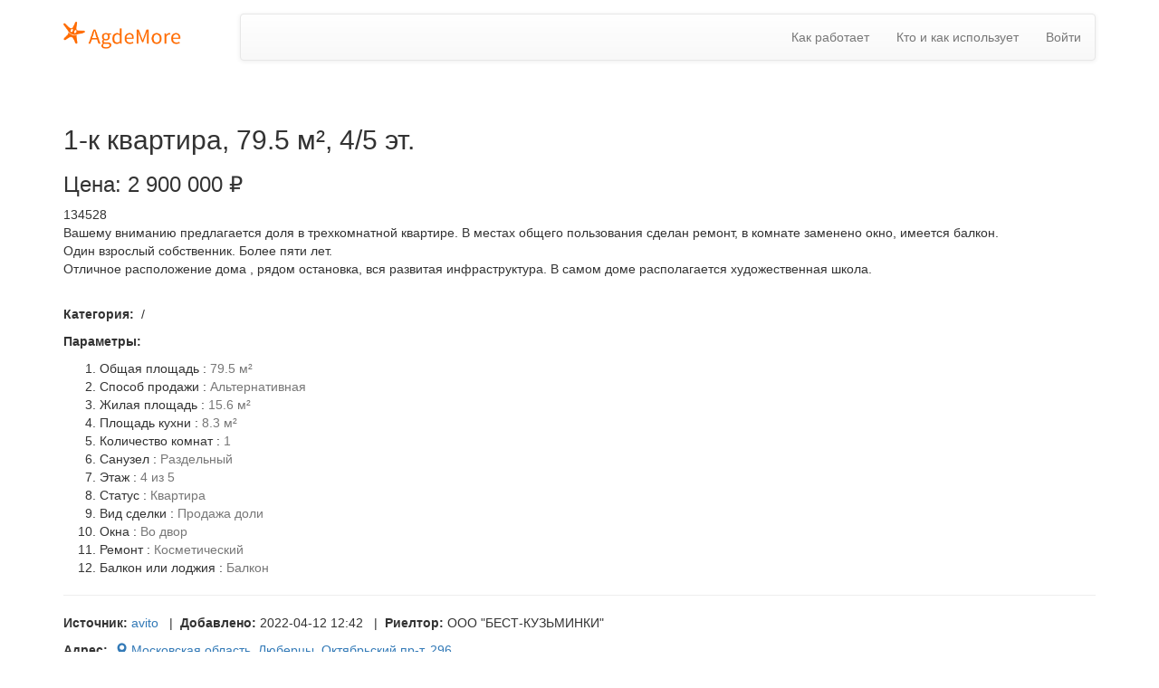

--- FILE ---
content_type: text/html; charset=UTF-8
request_url: https://agdemore.com/ru/i/dolya-v-1-k-kvartire-795m-45et-842417430
body_size: 4602
content:
<!DOCTYPE html>
<html lang="ru_RU">
	<head>
		<meta charset="utf-8" />
		<meta http-equiv="X-UA-Compatible" content="IE=edge" />
		<meta name="viewport" content="width=device-width, initial-scale=1" />
		<meta name="description" content="134528Вашему вниманию предлагается доля в трехкомнатной квартире. В местах общего пользования сделан ремонт, в комнате заменено окно, имеется балкон.Один взрослый собственник. Более пяти лет.Отличное расположение - Бесплатная подписка на новые объявления" />
		<meta name="keywords" content="" />
		<meta property="og:title" content="1-к квартира, 79.5 м², 4/5 эт. - 2 900 000 руб. | Московская обл | AgdeMore.com" />
		<meta property="og:description" content="134528Вашему вниманию предлагается доля в трехкомнатной квартире. В местах общего пользования сделан ремонт, в комнате заменено окно, имеется балкон.Один взрослый собственник. Более пяти лет.Отличное расположение - Бесплатная подписка на новые объявления" />
		<meta property="og:image" content="https://agdemore.com/assets/img/og-cover.png" />
		<meta property="og:type" content="website"/>
		<meta property="og:url" content="https://agdemore.com/ru/i/dolya-v-1-k-kvartire-795m-45et-842417430" />
		<meta property="og:locale" content="ru_RU" />
		<meta property="og:site_name" content="agdemore.com" />
		<meta name="app-token" content="" />
		<title>1-к квартира, 79.5 м², 4/5 эт. - 2 900 000 руб. | Московская обл | AgdeMore.com</title>
				<link rel="shortcut icon" type="image/x-icon" href="/favicon.ico"/>
		<link rel="apple-touch-icon" href="/assets/img/favicons/favicon-180x180.png" sizes="180x180">
		<link rel="icon" href="/assets/img/favicons/favicon-64x64.png" sizes="64x64" type="image/png">
		<link rel="icon" href="/assets/img/favicons/favicon-32x32.png" sizes="32x32" type="image/png">
		<link rel="icon" href="/assets/img/favicons/favicon-16x16.png" sizes="16x16" type="image/png">
				<link rel="stylesheet" type="text/css" href="/assets/libs/pnotify/pnotify.custom.min.css?v=0.38.1" />
		<link rel="stylesheet" type="text/css" href="/assets/libs/bootstrap/css/bootstrap.min.css?v=0.38.1" />
		<link rel="stylesheet" type="text/css" href="/assets/libs/data-table/css/datatables.min.css?v=0.38.1" />
		<link rel="stylesheet" type="text/css" href="/assets/css/common.css?v=0.38.1" />
		<link rel="stylesheet" type="text/css" href="/assets/subscriptions/css/common.css?v=0.38.1" />
		<link rel="stylesheet" type="text/css" href="/assets/subscriptions/css/item.css?v=0.38.1" />
<!-- Google Tag Manager -->
<script>(function(w,d,s,l,i){w[l]=w[l]||[];w[l].push({'gtm.start':
new Date().getTime(),event:'gtm.js'});var f=d.getElementsByTagName(s)[0],
j=d.createElement(s),dl=l!='dataLayer'?'&l='+l:'';j.async=true;j.src=
'https://www.googletagmanager.com/gtm.js?id='+i+dl;f.parentNode.insertBefore(j,f);
})(window,document,'script','dataLayer','GTM-TRG2B2D');</script>
<!-- End Google Tag Manager -->
	</head>
	<body>
<!-- Google Tag Manager (noscript) -->
<noscript><iframe src="https://www.googletagmanager.com/ns.html?id=GTM-TRG2B2D"
height="0" width="0" style="display:none;visibility:hidden"></iframe></noscript>
<!-- End Google Tag Manager (noscript) -->


<nav class="navbar navbar-static-top navbar-agm">

			<div class="container">
	
	<div class="row">
	<div class="col-md-2 col-sm-12">
		<div class="navbar-header">
			<a class="navbar-brand" href="/"></a>
						<p class="navbar-text small hidden">бесплатный сервис отслеживания новых объявлений</p>
					</div>
	</div>
	<div class="col-md-10 col-sm-12">
		<nav class="navbar navbar-default">

			<a type="button" class="navbar-toggle collapsed" data-toggle="collapse" data-target="#top-menu" aria-expanded="false">
				<span class="sr-only">Toggle navigation</span>
				<span class="icon-bar"></span>
				<span class="icon-bar"></span>
				<span class="icon-bar"></span>
			</a>

		<div class="collapse navbar-collapse" style="margin: 0px 15px !important;" id="top-menu">
						<ul class="nav navbar-nav navbar-right">
								<li><a href="/ru/help/howto-avito" title="Как отслеживать объявления">Как работает</a></li>
				<li><a href="/ru/p/kto-i-kak-ispolzuet-otslezhivanie-obyavlenij" title="Кто и как использует отслеживание объявлений">Кто и как использует</a></li>
				<li><a href="/ru/a">Войти</a></li>
							</ul>
					</div>
		</nav>
	</div>
	</div>
	</div>
</nav>
<section>
	<div class="container">
						<div class="panel-flex">
						<h1 class="page-title">1-к квартира, 79.5 м², 4/5 эт.</h1>
			<p class="h3">Цена:&nbsp;<span class="price">2 900 000</span>&nbsp;<span class="currency">₽</span></p>
			<p class="parsing-page-description">134528<BR>Вашему вниманию предлагается доля в трехкомнатной квартире. В местах общего пользования сделан ремонт, в комнате заменено окно, имеется балкон.<BR>Один взрослый собственник. Более пяти лет.<BR>Отличное расположение дома , рядом остановка, вся развитая инфраструктура. В самом доме располагается художественная школа.</p>
		</div>
		<div class="row">
			<div class="col-sm-12">
				<p><strong>Категория:</strong>&nbsp;<span class="subcategory"></span> / <span class="category"></span></p>
									<p><strong>Параметры:</strong></p>
					<ol>
													<li><span>Общая площадь</span> : <span class="text-muted">79.5 м²</span></li>
													<li><span>Способ продажи</span> : <span class="text-muted">Альтернативная</span></li>
													<li><span>Жилая площадь</span> : <span class="text-muted">15.6 м²</span></li>
													<li><span>Площадь кухни</span> : <span class="text-muted">8.3 м²</span></li>
													<li><span>Количество комнат</span> : <span class="text-muted">1</span></li>
													<li><span>Санузел</span> : <span class="text-muted">Раздельный</span></li>
													<li><span>Этаж</span> : <span class="text-muted">4 из 5</span></li>
													<li><span>Статус</span> : <span class="text-muted">Квартира</span></li>
													<li><span>Вид сделки</span> : <span class="text-muted">Продажа доли</span></li>
													<li><span>Окна</span> : <span class="text-muted">Во двор</span></li>
													<li><span>Ремонт</span> : <span class="text-muted">Косметический</span></li>
													<li><span>Балкон или лоджия</span> : <span class="text-muted">Балкон</span></li>
											</ol>
								<hr>
				<p class="parsing-meta">
					<strong>Источник:</strong>&nbsp;<a class="parsing-offer-url" href="https://www.avito.ru/lyubertsy/kvartiry/dolya_v_1-k._kvartire_795m_45et._2396787211" target="_blank" rel="noindex nofollow noopener noreferrer"><span class="parsing-site">avito</span></a>
					&nbsp;&nbsp;|&nbsp;&nbsp;<strong>Добавлено:</strong>&nbsp;<span class="date-added">2022-04-12 12:42</span>
					&nbsp;&nbsp;|&nbsp;&nbsp;<strong>Риелтор:</strong>&nbsp;<span class="name">ООО "БЕСТ-КУЗЬМИНКИ"</span>
				</p>
				<p itemscope itemtype="http://schema.org/Place"><strong itemprop="geo" itemscope itemtype="http://schema.org/GeoCoordinates">Адрес:<meta itemprop="latitude" content="55.669422" /> <meta itemprop="longitude" content="37.905762" /></strong>&nbsp;<a href="#map"><span class="address" itemprop="name"><span class="glyphicon glyphicon-map-marker"></span> Московская область, Люберцы, Октябрьский пр-т, 296</span></a></p>
								<noindex>
									<hr />
					<div class="well short-reg-well">
						<div class="intro-short-sign-up">
							<p>Данное объявление найдено в отчете одного из пользователей сервиса <a href="/" title="Бесплатный сервис отслеживания новых объявлений на Авито, Дроме, Авто-ру, Циане, Юле и других сайтах.">AgdeMore</a> <br>(это бесплатный сервис отслеживания новых объявлений на Авито, Дроме, Aвто-ру, Циане, Юле и других сайтах)</p>
							<p>Если что-то ищете, покупаете на этих сайтах и хотите узнавать о появляющихся новых объявлениях первым - зарегистрируйтесь</p>
							<form id="short-sign-up" class="form-inline short-sign-up" action="/ru/a/sign-up">
								<div class="form-group">
									<input type="email" placeholder="Email" class="form-control" name="signUp[email]">
									<input type="hidden" name="signUp[registration_page]" value="/ru/i/dolya-v-1-k-kvartire-795m-45et-842417430" />
									<button type="submit" class="btn btn-primary">Регистрация</button>
								</div>
							</form>
						</div>
						<div><strong class="result-short-sign-up hidden"></strong></div>
					</div>
												<a
					href="https://www.avito.ru/lyubertsy/kvartiry/dolya_v_1-k._kvartire_795m_45et._2396787211"
					class="btn btn-default"
					target="_blank"
					rel="noindex nofollow noopener noreferrer"><span class="glyphicon glyphicon-earphone"></span>&nbsp;&nbsp;Позвонить</a>
				<a
					href="https://www.avito.ru/lyubertsy/kvartiry/dolya_v_1-k._kvartire_795m_45et._2396787211"
					class="btn btn-default"
					target="_blank"
					rel="noindex nofollow noopener noreferrer"><span class="glyphicon glyphicon-comment"></span>&nbsp;&nbsp;Написать продавцу</a>
				<a class="btn btn-default" id="showmap"><span class="glyphicon glyphicon-globe"></span>&nbsp;&nbsp;Найти на карте</a>
				<div id="hidden-map" style="display: none;">
				<hr>
				<div id="map" class="yandex-map" data-lat="55.669422" data-lon="37.905762"></div>
				</div>
				<hr>
				<p>Это объявление <strong>1-к квартира, 79.5 м², 4/5 эт. (#842417430)</strong> было найдено в следующих отчётах:</p>
				</noindex>
				<ul class="reports-list">
											<li><a href="/ru/r/kupit-kvartiru-v-zheleznodorozhnom-obieiavleniia-na-saite-avito-687847671" title="Купить квартиру в Железнодорожном — Объявления на сайте Авито">
						Купить квартиру в Железнодорожном — Объявления на сайте Авито</a></li>
									</ul>
			</div>
		</div>
		<div class="row" id="relatives">
			<h3 style="display: none;">Похожие объявления</h3>
		</div>
		<div style="clear: both; text-align: center;">
			<a class="btn btn-default" id="moreRelatives" style="display: none;">Показать ещё</a>
		</div>
	</div>
</section>
<div id="rel-template" class="hidden">
	<div class="col-lg-2 col-md-3 col-sm-4 col-xs-6 rel-block">
		<a title="" href="">
			<img
				class="img-responsive img-rounded"
				title=""
				alt="" />
			<span class="name"></span>
			<span class="price"></span>
		</a>
   	</div>
</div>
		<footer class="footer">
			<div class="container">
				<div class="row">
					<div class="col-sm-3 col-left">
						<small class="copyright">AgdeMore.com © 2026</small>
					</div>
					<div class="col-sm-9 col-right">
						<ol class="footer-link-list">
							<li><a href="/ru/help/howto-avito" title="Как отслеживать объявления" class="btn btn-xs btn-link">Как работает</a></li>
							<li><a href="/ru/p/kto-i-kak-ispolzuet-otslezhivanie-obyavlenij" title="Кто и как использует отслеживание объявлений" class="btn btn-xs btn-link">Кто и как использует</a></li>
							<li><a href="/ru/contacts?p=report_issue" class="btn btn-xs btn-link">Сообщить о проблеме</a></li>
							<li><a href="/ru/contacts?p=suggest" class="btn btn-xs btn-link">Предложить улучшение</a></li>
							<li><a href="/ru/contacts?p=contacts" class="btn btn-xs btn-link">Контакты</a></li>
							<li><small style="color:#777">v. 0.38.1</small></li>
						</ol>
					</div>
				</div>
			</div>
		</footer>

					<script type="text/javascript">
								var _GA_event = null;
								var JS_user = null;
								var JS_admin_settings = [];
								var JS_settings = {"counts_items_datatables":["50","100","200","500","1000","2000"],"default_count_items_datatables":"50","default_frequency":"4","project_url":"https:\/\/agdemore.com"};
								var JS_report_ids = [687847671];
								var JS_report_id = 0;
								var JS_product_id = '62569cbe8f71bde8e487a577';
								var JS_limit_relatives = 24;
								var JS_max_id = null;
							</script>
															<script src="/assets/libs/jquery/jquery.min.js?v=0.38.1"></script>
											<script src="/assets/libs/pnotify/pnotify.custom.min.js?v=0.38.1"></script>
											<script src="/assets/libs/bootstrap/js/bootstrap.min.js?v=0.38.1"></script>
											<script src="/assets/libs/data-table/js/datatables.min.js?v=0.38.1"></script>
											<script src="/assets/js/common.js?v=0.38.1"></script>
											<script src="/assets/subscriptions/js/common.js?v=0.38.1"></script>
											<script src="/assets/subscriptions/js/item.js?v=0.38.1"></script>
					
			</body>
</html>


--- FILE ---
content_type: application/javascript
request_url: https://agdemore.com/assets/subscriptions/js/common.js?v=0.38.1
body_size: 1770
content:
/************************************************/
function short_sign_up(e)
{
	e.preventDefault();

	var form    = jQuery(this);

	var url     = form.attr('action'),
		data    = form.serialize();

	ajaxConfirm(url, data);
};

/************************************************/
function ajaxConfirm(url, data)
	{
		var intro = jQuery('.intro-short-sign-up'),
			result = jQuery('.result-short-sign-up');

		jQuery.ajax({
			url:        url,
			data:       data,
			type:       'POST',
			dataType:   'json',
			beforeSend: function ()
			{
				jQuery('form').find('input').prop("disabled", true);
			},
			success: function(data)
			{
				if (data.status == 'error')
				{
					dataLayer.push(
						{
							event: 'GAEvent',
							GAEventCategory: 'Account',
							GAEventAction: 'Register',
							GAEventLabel: 'Failed'
						}
					);
					intro.addClass('hidden');
					result.text(data.message['text']).removeClass('hidden');
				}
				else if (data.status == 'ok')
				{
					dataLayer.push(
						{
							event: 'GAEvent',
							GAEventCategory: 'Account',
							GAEventAction: 'Register',
							GAEventLabel: 'Success'
						}
					);
					intro.addClass('hidden');
					result.text(data.message['text'], data.message['type']).removeClass('hidden');
				}
				else
				{
					dataLayer.push(
						{
							event: 'GAEvent',
							GAEventCategory: 'Account',
							GAEventAction: 'Register',
							GAEventLabel: 'Failed'
						}
					);
				}
			},
			complete: function ()
			{
				jQuery('form').find('input').prop("disabled", false);
			},
			error: function(jqXHR, textStatus, errorThrown)
			{
				dataLayer.push(
					{
						event: 'GAEvent',
						GAEventCategory: 'Account',
						GAEventAction: 'Register',
						GAEventLabel: 'Failed'
					}
				);
				intro.addClass('hidden');
				result.text(textStatus).removeClass('hidden');
			}
		});
	};

--- FILE ---
content_type: application/javascript
request_url: https://agdemore.com/assets/subscriptions/js/item.js?v=0.38.1
body_size: 3635
content:
$(document).on('ready', init);

/************************************************************/
function init()
{
	$(document).on('click', '#moreRelatives', more_relatives);
	$(document).on('click', '#showmap', load_map);
	$(document).on('submit', '.short-sign-up', short_sign_up);

	more_relatives();
}

function more_relatives()
{
	$('#moreRelatives')
		.attr('disabled', '')
		.addClass('disabled');

	var limit = $('#relatives .rel-block').length ? JS_limit_relatives : JS_limit_relatives/2;

	$.post(
		'/ru/i/relative',
		{
			report_ids: JS_report_ids,
			exclude_id: JS_product_id,
			max_id: JS_max_id,
			limit: limit
		},
		function(result)
		{
			$('#moreRelatives')
				.removeAttr('disabled')
				.removeClass('disabled')
				.show();

			if (result.status !== 'ok')
			{
				$('#moreRelatives').hide();
				return;
			}

			if (result.data && result.data.items && result.data.items.length)
			{
				var new_max_id = result.data.items[result.data.items.length - 1]._id;
				JS_max_id = JS_max_id ? (new_max_id < JS_max_id ? new_max_id : JS_max_id) : new_max_id;

				for (var i in result.data.items)
				{
					var src;
					var item       = result.data.items[i];
					var item_block = $('#rel-template').clone();
					var _title     = item.name + ' - ' + item.price + ' ' + item.currency + ' - ' + item.address; 

					if (item.thumb)
					{
						src = '/img/' + item.thumb;
					}
					/*else if (item.site_images && item.site_images.length)
					{
						src = '//agdemore.com/images/'
							+ item.site_images[0].replace('https://', '').replace('640x480', '208x156');
					}*/
					else
					{
						src = '/assets/img/no-photo.png';
					}

					item_block
						.find('a')
							.attr('title', _title)
							.attr('href',  '/ru/i/' + item.name_itr + (JS_report_id ? '?r=' + JS_report_id : ''))
						.find('img')
							.attr('title', _title)
							.attr('src',   src)
							.attr('alt',   _title);

					item_block
						.find('span.price')
							.text(item.price + ' ' + item.currency);

					item_block
						.find('span.name')
							.text(item.name);

					$('#relatives').append(item_block.html());
				}

				$('#relatives h3').show();
				
				if (result.data.count <= JS_limit_relatives)
				{
					$('#moreRelatives').hide();
				}
				return;
			}

			if (result.data.count <= JS_limit_relatives)
			{
				$('#moreRelatives').hide();
			}
		}
	);
}

/************************************************************/
function load_map()
{
	$(this).remove();
	$('#hidden-map').show();

	__load_script_async('//api-maps.yandex.ru/2.1/?lang=ru_RU', init_map);
}

/************************************************************/
function init_map()
{
	var myMap,
		map = $('#map'),
		lat = map.data('lat'),
		lon = map.data('lon'),
		objsMap = {
			center: [lat, lon],
			markers: [
				{
					balloon: '',
					hint: '',
					marker:[lat, lon]
				}
			]
		};

	function init()
	{
		myMap = new ymaps.Map("map", {
			center: objsMap.center,
			zoom: 14,
			controls: ['zoomControl']
		});

		for (var i = 0; i < objsMap.markers.length; i++)
		{
			myMap.geoObjects.add(build_placemark(objsMap.markers[i]));
		}

		MARKERS = myMap.geoObjects;
	}

	function build_placemark(item)
	{
		return new ymaps.Placemark(item.marker, { hintContent: item.hint , balloonContent: item.balloon });
	}

	ymaps.ready(init);
}

/************************************************************/
function __load_script_async(e,t,a){var n,r;n=document,r="script",ga=n.createElement(r),s=n.getElementsByTagName(r)[0],ga.async=1,ga.src=e,-1!=navigator.appName.indexOf("Microsoft")?ga.onload=ga.onreadystatechange=function(){"loaded"!=this.readyState&&"complete"!=this.readyState||null!=t&&t()}:ga.onload=t,s.parentNode.insertBefore(ga,s)}


--- FILE ---
content_type: application/javascript
request_url: https://agdemore.com/assets/libs/data-table/js/datatables.min.js?v=0.38.1
body_size: 144897
content:
/*!
 DataTables 1.10.20-dev
 ©2008-2018 SpryMedia Ltd - datatables.net/license
*/
(function(i){"function"===typeof define&&define.amd?define(["jquery"],function(F){return i(F,window,document)}):"object"===typeof exports?module.exports=function(F,I){F||(F=window);I||(I="undefined"!==typeof window?require("jquery"):require("jquery")(F));return i(I,F,F.document)}:i(jQuery,window,document)})(function(i,F,I,l){function $(b){var c,d,e={};i.each(b,function(f){if((c=f.match(/^([^A-Z]+?)([A-Z])/))&&-1!=="a aa ai ao as b fn i m o s ".indexOf(c[1]+" "))d=f.replace(c[0],c[2].toLowerCase()),
e[d]=f,"o"===c[1]&&$(b[f])});b._hungarianMap=e}function K(b,c,d){b._hungarianMap||$(b);var e;i.each(c,function(f){e=b._hungarianMap[f];if(e!==l&&(d||c[e]===l))"o"===e.charAt(0)?(c[e]||(c[e]={}),i.extend(!0,c[e],c[f]),K(b[e],c[e],d)):c[e]=c[f]})}function Ea(b){var c=o.defaults.oLanguage,d=c.sDecimal;d&&Fa(d);if(b){var e=b.sZeroRecords;!b.sEmptyTable&&(e&&"No data available in table"===c.sEmptyTable)&&G(b,b,"sZeroRecords","sEmptyTable");!b.sLoadingRecords&&(e&&"Loading..."===c.sLoadingRecords)&&G(b,
b,"sZeroRecords","sLoadingRecords");b.sInfoThousands&&(b.sThousands=b.sInfoThousands);(b=b.sDecimal)&&d!==b&&Fa(b)}}function gb(b){B(b,"ordering","bSort");B(b,"orderMulti","bSortMulti");B(b,"orderClasses","bSortClasses");B(b,"orderCellsTop","bSortCellsTop");B(b,"order","aaSorting");B(b,"orderFixed","aaSortingFixed");B(b,"paging","bPaginate");B(b,"pagingType","sPaginationType");B(b,"pageLength","iDisplayLength");B(b,"searching","bFilter");"boolean"===typeof b.sScrollX&&(b.sScrollX=b.sScrollX?"100%":
"");"boolean"===typeof b.scrollX&&(b.scrollX=b.scrollX?"100%":"");if(b=b.aoSearchCols)for(var c=0,d=b.length;c<d;c++)b[c]&&K(o.models.oSearch,b[c])}function hb(b){B(b,"orderable","bSortable");B(b,"orderData","aDataSort");B(b,"orderSequence","asSorting");B(b,"orderDataType","sortDataType");var c=b.aDataSort;"number"===typeof c&&!i.isArray(c)&&(b.aDataSort=[c])}function ib(b){if(!o.__browser){var c={};o.__browser=c;var d=i("<div/>").css({position:"fixed",top:0,left:-1*i(F).scrollLeft(),height:1,width:1,
overflow:"hidden"}).append(i("<div/>").css({position:"absolute",top:1,left:1,width:100,overflow:"scroll"}).append(i("<div/>").css({width:"100%",height:10}))).appendTo("body"),e=d.children(),f=e.children();c.barWidth=e[0].offsetWidth-e[0].clientWidth;c.bScrollOversize=100===f[0].offsetWidth&&100!==e[0].clientWidth;c.bScrollbarLeft=1!==Math.round(f.offset().left);c.bBounding=d[0].getBoundingClientRect().width?!0:!1;d.remove()}i.extend(b.oBrowser,o.__browser);b.oScroll.iBarWidth=o.__browser.barWidth}
function jb(b,c,d,e,f,g){var h,k=!1;d!==l&&(h=d,k=!0);for(;e!==f;)b.hasOwnProperty(e)&&(h=k?c(h,b[e],e,b):b[e],k=!0,e+=g);return h}function Ga(b,c){var d=o.defaults.column,e=b.aoColumns.length,d=i.extend({},o.models.oColumn,d,{nTh:c?c:I.createElement("th"),sTitle:d.sTitle?d.sTitle:c?c.innerHTML:"",aDataSort:d.aDataSort?d.aDataSort:[e],mData:d.mData?d.mData:e,idx:e});b.aoColumns.push(d);d=b.aoPreSearchCols;d[e]=i.extend({},o.models.oSearch,d[e]);la(b,e,i(c).data())}function la(b,c,d){var c=b.aoColumns[c],
e=b.oClasses,f=i(c.nTh);if(!c.sWidthOrig){c.sWidthOrig=f.attr("width")||null;var g=(f.attr("style")||"").match(/width:\s*(\d+[pxem%]+)/);g&&(c.sWidthOrig=g[1])}d!==l&&null!==d&&(hb(d),K(o.defaults.column,d,!0),d.mDataProp!==l&&!d.mData&&(d.mData=d.mDataProp),d.sType&&(c._sManualType=d.sType),d.className&&!d.sClass&&(d.sClass=d.className),d.sClass&&f.addClass(d.sClass),i.extend(c,d),G(c,d,"sWidth","sWidthOrig"),d.iDataSort!==l&&(c.aDataSort=[d.iDataSort]),G(c,d,"aDataSort"));var h=c.mData,k=T(h),j=
c.mRender?T(c.mRender):null,d=function(b){return"string"===typeof b&&-1!==b.indexOf("@")};c._bAttrSrc=i.isPlainObject(h)&&(d(h.sort)||d(h.type)||d(h.filter));c._setter=null;c.fnGetData=function(b,c,d){var e=k(b,c,l,d);return j&&c?j(e,c,b,d):e};c.fnSetData=function(b,c,d){return O(h)(b,c,d)};"number"!==typeof h&&(b._rowReadObject=!0);b.oFeatures.bSort||(c.bSortable=!1,f.addClass(e.sSortableNone));b=-1!==i.inArray("asc",c.asSorting);d=-1!==i.inArray("desc",c.asSorting);!c.bSortable||!b&&!d?(c.sSortingClass=
e.sSortableNone,c.sSortingClassJUI=""):b&&!d?(c.sSortingClass=e.sSortableAsc,c.sSortingClassJUI=e.sSortJUIAscAllowed):!b&&d?(c.sSortingClass=e.sSortableDesc,c.sSortingClassJUI=e.sSortJUIDescAllowed):(c.sSortingClass=e.sSortable,c.sSortingClassJUI=e.sSortJUI)}function aa(b){if(!1!==b.oFeatures.bAutoWidth){var c=b.aoColumns;Ha(b);for(var d=0,e=c.length;d<e;d++)c[d].nTh.style.width=c[d].sWidth}c=b.oScroll;(""!==c.sY||""!==c.sX)&&ma(b);s(b,null,"column-sizing",[b])}function ba(b,c){var d=na(b,"bVisible");
return"number"===typeof d[c]?d[c]:null}function ca(b,c){var d=na(b,"bVisible"),d=i.inArray(c,d);return-1!==d?d:null}function W(b){var c=0;i.each(b.aoColumns,function(b,e){e.bVisible&&"none"!==i(e.nTh).css("display")&&c++});return c}function na(b,c){var d=[];i.map(b.aoColumns,function(b,f){b[c]&&d.push(f)});return d}function Ia(b){var c=b.aoColumns,d=b.aoData,e=o.ext.type.detect,f,g,h,k,j,i,n,r,u;f=0;for(g=c.length;f<g;f++)if(n=c[f],u=[],!n.sType&&n._sManualType)n.sType=n._sManualType;else if(!n.sType){h=
0;for(k=e.length;h<k;h++){j=0;for(i=d.length;j<i;j++){u[j]===l&&(u[j]=C(b,j,f,"type"));r=e[h](u[j],b);if(!r&&h!==e.length-1)break;if("html"===r)break}if(r){n.sType=r;break}}n.sType||(n.sType="string")}}function kb(b,c,d,e){var f,g,h,k,j,m,n=b.aoColumns;if(c)for(f=c.length-1;0<=f;f--){m=c[f];var r=m.targets!==l?m.targets:m.aTargets;i.isArray(r)||(r=[r]);g=0;for(h=r.length;g<h;g++)if("number"===typeof r[g]&&0<=r[g]){for(;n.length<=r[g];)Ga(b);e(r[g],m)}else if("number"===typeof r[g]&&0>r[g])e(n.length+
r[g],m);else if("string"===typeof r[g]){k=0;for(j=n.length;k<j;k++)("_all"==r[g]||i(n[k].nTh).hasClass(r[g]))&&e(k,m)}}if(d){f=0;for(b=d.length;f<b;f++)e(f,d[f])}}function P(b,c,d,e){var f=b.aoData.length,g=i.extend(!0,{},o.models.oRow,{src:d?"dom":"data",idx:f});g._aData=c;b.aoData.push(g);for(var h=b.aoColumns,k=0,j=h.length;k<j;k++)h[k].sType=null;b.aiDisplayMaster.push(f);c=b.rowIdFn(c);c!==l&&(b.aIds[c]=g);(d||!b.oFeatures.bDeferRender)&&Ja(b,f,d,e);return f}function oa(b,c){var d;c instanceof
i||(c=i(c));return c.map(function(c,f){d=Ka(b,f);return P(b,d.data,f,d.cells)})}function C(b,c,d,e){var f=b.iDraw,g=b.aoColumns[d],h=b.aoData[c]._aData,k=g.sDefaultContent,j=g.fnGetData(h,e,{settings:b,row:c,col:d});if(j===l)return b.iDrawError!=f&&null===k&&(L(b,0,"Requested unknown parameter "+("function"==typeof g.mData?"{function}":"'"+g.mData+"'")+" for row "+c+", column "+d,4),b.iDrawError=f),k;if((j===h||null===j)&&null!==k&&e!==l)j=k;else if("function"===typeof j)return j.call(h);return null===
j&&"display"==e?"":j}function lb(b,c,d,e){b.aoColumns[d].fnSetData(b.aoData[c]._aData,e,{settings:b,row:c,col:d})}function La(b){return i.map(b.match(/(\\.|[^\.])+/g)||[""],function(b){return b.replace(/\\\./g,".")})}function T(b){if(i.isPlainObject(b)){var c={};i.each(b,function(b,d){d&&(c[b]=T(d))});return function(b,d,g,h){var k=c[d]||c._;return k!==l?k(b,d,g,h):b}}if(null===b)return function(b){return b};if("function"===typeof b)return function(c,d,g,h){return b(c,d,g,h)};if("string"===typeof b&&
(-1!==b.indexOf(".")||-1!==b.indexOf("[")||-1!==b.indexOf("("))){var d=function(b,c,g){var h,k;if(""!==g){k=La(g);for(var j=0,m=k.length;j<m;j++){g=k[j].match(da);h=k[j].match(X);if(g){k[j]=k[j].replace(da,"");""!==k[j]&&(b=b[k[j]]);h=[];k.splice(0,j+1);k=k.join(".");if(i.isArray(b)){j=0;for(m=b.length;j<m;j++)h.push(d(b[j],c,k))}b=g[0].substring(1,g[0].length-1);b=""===b?h:h.join(b);break}else if(h){k[j]=k[j].replace(X,"");b=b[k[j]]();continue}if(null===b||b[k[j]]===l)return l;b=b[k[j]]}}return b};
return function(c,f){return d(c,f,b)}}return function(c){return c[b]}}function O(b){if(i.isPlainObject(b))return O(b._);if(null===b)return function(){};if("function"===typeof b)return function(c,e,f){b(c,"set",e,f)};if("string"===typeof b&&(-1!==b.indexOf(".")||-1!==b.indexOf("[")||-1!==b.indexOf("("))){var c=function(b,e,f){var f=La(f),g;g=f[f.length-1];for(var h,k,j=0,m=f.length-1;j<m;j++){h=f[j].match(da);k=f[j].match(X);if(h){f[j]=f[j].replace(da,"");b[f[j]]=[];g=f.slice();g.splice(0,j+1);h=g.join(".");
if(i.isArray(e)){k=0;for(m=e.length;k<m;k++)g={},c(g,e[k],h),b[f[j]].push(g)}else b[f[j]]=e;return}k&&(f[j]=f[j].replace(X,""),b=b[f[j]](e));if(null===b[f[j]]||b[f[j]]===l)b[f[j]]={};b=b[f[j]]}if(g.match(X))b[g.replace(X,"")](e);else b[g.replace(da,"")]=e};return function(d,e){return c(d,e,b)}}return function(c,e){c[b]=e}}function Ma(b){return E(b.aoData,"_aData")}function pa(b){b.aoData.length=0;b.aiDisplayMaster.length=0;b.aiDisplay.length=0;b.aIds={}}function qa(b,c,d){for(var e=-1,f=0,g=b.length;f<
g;f++)b[f]==c?e=f:b[f]>c&&b[f]--; -1!=e&&d===l&&b.splice(e,1)}function ea(b,c,d,e){var f=b.aoData[c],g,h=function(d,e){for(;d.childNodes.length;)d.removeChild(d.firstChild);d.innerHTML=C(b,c,e,"display")};if("dom"===d||(!d||"auto"===d)&&"dom"===f.src)f._aData=Ka(b,f,e,e===l?l:f._aData).data;else{var k=f.anCells;if(k)if(e!==l)h(k[e],e);else{d=0;for(g=k.length;d<g;d++)h(k[d],d)}}f._aSortData=null;f._aFilterData=null;h=b.aoColumns;if(e!==l)h[e].sType=null;else{d=0;for(g=h.length;d<g;d++)h[d].sType=null;
Na(b,f)}}function Ka(b,c,d,e){var f=[],g=c.firstChild,h,k,j=0,m,n=b.aoColumns,r=b._rowReadObject,e=e!==l?e:r?{}:[],u=function(b,c){if("string"===typeof b){var d=b.indexOf("@");-1!==d&&(d=b.substring(d+1),O(b)(e,c.getAttribute(d)))}},H=function(b){if(d===l||d===j)k=n[j],m=i.trim(b.innerHTML),k&&k._bAttrSrc?(O(k.mData._)(e,m),u(k.mData.sort,b),u(k.mData.type,b),u(k.mData.filter,b)):r?(k._setter||(k._setter=O(k.mData)),k._setter(e,m)):e[j]=m;j++};if(g)for(;g;){h=g.nodeName.toUpperCase();if("TD"==h||
"TH"==h)H(g),f.push(g);g=g.nextSibling}else{f=c.anCells;g=0;for(h=f.length;g<h;g++)H(f[g])}if(c=c.firstChild?c:c.nTr)(c=c.getAttribute("id"))&&O(b.rowId)(e,c);return{data:e,cells:f}}function Ja(b,c,d,e){var f=b.aoData[c],g=f._aData,h=[],k,j,m,n,r,l;if(null===f.nTr){k=d||I.createElement("tr");f.nTr=k;f.anCells=h;k._DT_RowIndex=c;Na(b,f);n=0;for(r=b.aoColumns.length;n<r;n++){m=b.aoColumns[n];j=(l=d?!1:!0)?I.createElement(m.sCellType):e[n];j._DT_CellIndex={row:c,column:n};h.push(j);if(l||(!d||m.mRender||
m.mData!==n)&&(!i.isPlainObject(m.mData)||m.mData._!==n+".display"))j.innerHTML=C(b,c,n,"display");m.sClass&&(j.className+=" "+m.sClass);m.bVisible&&!d?k.appendChild(j):!m.bVisible&&d&&j.parentNode.removeChild(j);m.fnCreatedCell&&m.fnCreatedCell.call(b.oInstance,j,C(b,c,n),g,c,n)}s(b,"aoRowCreatedCallback",null,[k,g,c,h])}f.nTr.setAttribute("role","row")}function Na(b,c){var d=c.nTr,e=c._aData;if(d){var f=b.rowIdFn(e);f&&(d.id=f);e.DT_RowClass&&(f=e.DT_RowClass.split(" "),c.__rowc=c.__rowc?ra(c.__rowc.concat(f)):
f,i(d).removeClass(c.__rowc.join(" ")).addClass(e.DT_RowClass));e.DT_RowAttr&&i(d).attr(e.DT_RowAttr);e.DT_RowData&&i(d).data(e.DT_RowData)}}function mb(b){var c,d,e,f,g,h=b.nTHead,k=b.nTFoot,j=0===i("th, td",h).length,m=b.oClasses,n=b.aoColumns;j&&(f=i("<tr/>").appendTo(h));c=0;for(d=n.length;c<d;c++)g=n[c],e=i(g.nTh).addClass(g.sClass),j&&e.appendTo(f),b.oFeatures.bSort&&(e.addClass(g.sSortingClass),!1!==g.bSortable&&(e.attr("tabindex",b.iTabIndex).attr("aria-controls",b.sTableId),Oa(b,g.nTh,c))),
g.sTitle!=e[0].innerHTML&&e.html(g.sTitle),Pa(b,"header")(b,e,g,m);j&&fa(b.aoHeader,h);i(h).find(">tr").attr("role","row");i(h).find(">tr>th, >tr>td").addClass(m.sHeaderTH);i(k).find(">tr>th, >tr>td").addClass(m.sFooterTH);if(null!==k){b=b.aoFooter[0];c=0;for(d=b.length;c<d;c++)g=n[c],g.nTf=b[c].cell,g.sClass&&i(g.nTf).addClass(g.sClass)}}function ga(b,c,d){var e,f,g,h=[],k=[],j=b.aoColumns.length,m;if(c){d===l&&(d=!1);e=0;for(f=c.length;e<f;e++){h[e]=c[e].slice();h[e].nTr=c[e].nTr;for(g=j-1;0<=g;g--)!b.aoColumns[g].bVisible&&
!d&&h[e].splice(g,1);k.push([])}e=0;for(f=h.length;e<f;e++){if(b=h[e].nTr)for(;g=b.firstChild;)b.removeChild(g);g=0;for(c=h[e].length;g<c;g++)if(m=j=1,k[e][g]===l){b.appendChild(h[e][g].cell);for(k[e][g]=1;h[e+j]!==l&&h[e][g].cell==h[e+j][g].cell;)k[e+j][g]=1,j++;for(;h[e][g+m]!==l&&h[e][g].cell==h[e][g+m].cell;){for(d=0;d<j;d++)k[e+d][g+m]=1;m++}i(h[e][g].cell).attr("rowspan",j).attr("colspan",m)}}}}function Q(b){var c=s(b,"aoPreDrawCallback","preDraw",[b]);if(-1!==i.inArray(!1,c))D(b,!1);else{var c=
[],d=0,e=b.asStripeClasses,f=e.length,g=b.oLanguage,h=b.iInitDisplayStart,k="ssp"==z(b),j=b.aiDisplay;b.bDrawing=!0;h!==l&&-1!==h&&(b._iDisplayStart=k?h:h>=b.fnRecordsDisplay()?0:h,b.iInitDisplayStart=-1);var h=b._iDisplayStart,m=b.fnDisplayEnd();if(b.bDeferLoading)b.bDeferLoading=!1,b.iDraw++,D(b,!1);else if(k){if(!b.bDestroying&&!nb(b))return}else b.iDraw++;if(0!==j.length){g=k?b.aoData.length:m;for(k=k?0:h;k<g;k++){var n=j[k],r=b.aoData[n];null===r.nTr&&Ja(b,n);var u=r.nTr;if(0!==f){var H=e[d%
f];r._sRowStripe!=H&&(i(u).removeClass(r._sRowStripe).addClass(H),r._sRowStripe=H)}s(b,"aoRowCallback",null,[u,r._aData,d,k,n]);c.push(u);d++}}else d=g.sZeroRecords,1==b.iDraw&&"ajax"==z(b)?d=g.sLoadingRecords:g.sEmptyTable&&0===b.fnRecordsTotal()&&(d=g.sEmptyTable),c[0]=i("<tr/>",{"class":f?e[0]:""}).append(i("<td />",{valign:"top",colSpan:W(b),"class":b.oClasses.sRowEmpty}).html(d))[0];s(b,"aoHeaderCallback","header",[i(b.nTHead).children("tr")[0],Ma(b),h,m,j]);s(b,"aoFooterCallback","footer",[i(b.nTFoot).children("tr")[0],
Ma(b),h,m,j]);e=i(b.nTBody);e.children().detach();e.append(i(c));s(b,"aoDrawCallback","draw",[b]);b.bSorted=!1;b.bFiltered=!1;b.bDrawing=!1}}function U(b,c){var d=b.oFeatures,e=d.bFilter;d.bSort&&ob(b);e?ha(b,b.oPreviousSearch):b.aiDisplay=b.aiDisplayMaster.slice();!0!==c&&(b._iDisplayStart=0);b._drawHold=c;Q(b);b._drawHold=!1}function pb(b){var c=b.oClasses,d=i(b.nTable),d=i("<div/>").insertBefore(d),e=b.oFeatures,f=i("<div/>",{id:b.sTableId+"_wrapper","class":c.sWrapper+(b.nTFoot?"":" "+c.sNoFooter)});
b.nHolding=d[0];b.nTableWrapper=f[0];b.nTableReinsertBefore=b.nTable.nextSibling;for(var g=b.sDom.split(""),h,k,j,m,n,r,l=0;l<g.length;l++){h=null;k=g[l];if("<"==k){j=i("<div/>")[0];m=g[l+1];if("'"==m||'"'==m){n="";for(r=2;g[l+r]!=m;)n+=g[l+r],r++;"H"==n?n=c.sJUIHeader:"F"==n&&(n=c.sJUIFooter);-1!=n.indexOf(".")?(m=n.split("."),j.id=m[0].substr(1,m[0].length-1),j.className=m[1]):"#"==n.charAt(0)?j.id=n.substr(1,n.length-1):j.className=n;l+=r}f.append(j);f=i(j)}else if(">"==k)f=f.parent();else if("l"==
k&&e.bPaginate&&e.bLengthChange)h=qb(b);else if("f"==k&&e.bFilter)h=rb(b);else if("r"==k&&e.bProcessing)h=sb(b);else if("t"==k)h=tb(b);else if("i"==k&&e.bInfo)h=ub(b);else if("p"==k&&e.bPaginate)h=vb(b);else if(0!==o.ext.feature.length){j=o.ext.feature;r=0;for(m=j.length;r<m;r++)if(k==j[r].cFeature){h=j[r].fnInit(b);break}}h&&(j=b.aanFeatures,j[k]||(j[k]=[]),j[k].push(h),f.append(h))}d.replaceWith(f);b.nHolding=null}function fa(b,c){var d=i(c).children("tr"),e,f,g,h,k,j,m,n,r,l;b.splice(0,b.length);
g=0;for(j=d.length;g<j;g++)b.push([]);g=0;for(j=d.length;g<j;g++){e=d[g];for(f=e.firstChild;f;){if("TD"==f.nodeName.toUpperCase()||"TH"==f.nodeName.toUpperCase()){n=1*f.getAttribute("colspan");r=1*f.getAttribute("rowspan");n=!n||0===n||1===n?1:n;r=!r||0===r||1===r?1:r;h=0;for(k=b[g];k[h];)h++;m=h;l=1===n?!0:!1;for(k=0;k<n;k++)for(h=0;h<r;h++)b[g+h][m+k]={cell:f,unique:l},b[g+h].nTr=e}f=f.nextSibling}}}function sa(b,c,d){var e=[];d||(d=b.aoHeader,c&&(d=[],fa(d,c)));for(var c=0,f=d.length;c<f;c++)for(var g=
0,h=d[c].length;g<h;g++)if(d[c][g].unique&&(!e[g]||!b.bSortCellsTop))e[g]=d[c][g].cell;return e}function ta(b,c,d){s(b,"aoServerParams","serverParams",[c]);if(c&&i.isArray(c)){var e={},f=/(.*?)\[\]$/;i.each(c,function(b,c){var d=c.name.match(f);d?(d=d[0],e[d]||(e[d]=[]),e[d].push(c.value)):e[c.name]=c.value});c=e}var g,h=b.ajax,k=b.oInstance,j=function(c){s(b,null,"xhr",[b,c,b.jqXHR]);d(c)};if(i.isPlainObject(h)&&h.data){g=h.data;var m="function"===typeof g?g(c,b):g,c="function"===typeof g&&m?m:i.extend(!0,
c,m);delete h.data}m={data:c,success:function(c){var d=c.error||c.sError;d&&L(b,0,d);b.json=c;j(c)},dataType:"json",cache:!1,type:b.sServerMethod,error:function(c,d){var e=s(b,null,"xhr",[b,null,b.jqXHR]);-1===i.inArray(!0,e)&&("parsererror"==d?L(b,0,"Invalid JSON response",1):4===c.readyState&&L(b,0,"Ajax error",7));D(b,!1)}};b.oAjaxData=c;s(b,null,"preXhr",[b,c]);b.fnServerData?b.fnServerData.call(k,b.sAjaxSource,i.map(c,function(b,c){return{name:c,value:b}}),j,b):b.sAjaxSource||"string"===typeof h?
b.jqXHR=i.ajax(i.extend(m,{url:h||b.sAjaxSource})):"function"===typeof h?b.jqXHR=h.call(k,c,j,b):(b.jqXHR=i.ajax(i.extend(m,h)),h.data=g)}function nb(b){return b.bAjaxDataGet?(b.iDraw++,D(b,!0),ta(b,wb(b),function(c){xb(b,c)}),!1):!0}function wb(b){var c=b.aoColumns,d=c.length,e=b.oFeatures,f=b.oPreviousSearch,g=b.aoPreSearchCols,h,k=[],j,m,n,l=Y(b);h=b._iDisplayStart;j=!1!==e.bPaginate?b._iDisplayLength:-1;var u=function(b,c){k.push({name:b,value:c})};u("sEcho",b.iDraw);u("iColumns",d);u("sColumns",
E(c,"sName").join(","));u("iDisplayStart",h);u("iDisplayLength",j);var H={draw:b.iDraw,columns:[],order:[],start:h,length:j,search:{value:f.sSearch,regex:f.bRegex}};for(h=0;h<d;h++)m=c[h],n=g[h],j="function"==typeof m.mData?"function":m.mData,H.columns.push({data:j,name:m.sName,searchable:m.bSearchable,orderable:m.bSortable,search:{value:n.sSearch,regex:n.bRegex}}),u("mDataProp_"+h,j),e.bFilter&&(u("sSearch_"+h,n.sSearch),u("bRegex_"+h,n.bRegex),u("bSearchable_"+h,m.bSearchable)),e.bSort&&u("bSortable_"+
h,m.bSortable);e.bFilter&&(u("sSearch",f.sSearch),u("bRegex",f.bRegex));e.bSort&&(i.each(l,function(b,c){H.order.push({column:c.col,dir:c.dir});u("iSortCol_"+b,c.col);u("sSortDir_"+b,c.dir)}),u("iSortingCols",l.length));c=o.ext.legacy.ajax;return null===c?b.sAjaxSource?k:H:c?k:H}function xb(b,c){var d=ua(b,c),e=c.sEcho!==l?c.sEcho:c.draw,f=c.iTotalRecords!==l?c.iTotalRecords:c.recordsTotal,g=c.iTotalDisplayRecords!==l?c.iTotalDisplayRecords:c.recordsFiltered;if(e){if(1*e<b.iDraw)return;b.iDraw=1*
e}pa(b);b._iRecordsTotal=parseInt(f,10);b._iRecordsDisplay=parseInt(g,10);e=0;for(f=d.length;e<f;e++)P(b,d[e]);b.aiDisplay=b.aiDisplayMaster.slice();b.bAjaxDataGet=!1;Q(b);b._bInitComplete||va(b,c);b.bAjaxDataGet=!0;D(b,!1)}function ua(b,c){var d=i.isPlainObject(b.ajax)&&b.ajax.dataSrc!==l?b.ajax.dataSrc:b.sAjaxDataProp;return"data"===d?c.aaData||c[d]:""!==d?T(d)(c):c}function rb(b){var c=b.oClasses,d=b.sTableId,e=b.oLanguage,f=b.oPreviousSearch,g=b.aanFeatures,h='<input type="search" class="'+c.sFilterInput+
'"/>',k=e.sSearch,k=k.match(/_INPUT_/)?k.replace("_INPUT_",h):k+h,c=i("<div/>",{id:!g.f?d+"_filter":null,"class":c.sFilter}).append(i("<label/>").append(k)),g=function(){var c=!this.value?"":this.value;c!=f.sSearch&&(ha(b,{sSearch:c,bRegex:f.bRegex,bSmart:f.bSmart,bCaseInsensitive:f.bCaseInsensitive}),b._iDisplayStart=0,Q(b))},h=null!==b.searchDelay?b.searchDelay:"ssp"===z(b)?400:0,j=i("input",c).val(f.sSearch).attr("placeholder",e.sSearchPlaceholder).on("keyup.DT search.DT input.DT paste.DT cut.DT",
h?Qa(g,h):g).on("keypress.DT",function(b){if(13==b.keyCode)return!1}).attr("aria-controls",d);i(b.nTable).on("search.dt.DT",function(c,d){if(b===d)try{j[0]!==I.activeElement&&j.val(f.sSearch)}catch(e){}});return c[0]}function ha(b,c,d){var e=b.oPreviousSearch,f=b.aoPreSearchCols,g=function(b){e.sSearch=b.sSearch;e.bRegex=b.bRegex;e.bSmart=b.bSmart;e.bCaseInsensitive=b.bCaseInsensitive};Ia(b);if("ssp"!=z(b)){yb(b,c.sSearch,d,c.bEscapeRegex!==l?!c.bEscapeRegex:c.bRegex,c.bSmart,c.bCaseInsensitive);
g(c);for(c=0;c<f.length;c++)zb(b,f[c].sSearch,c,f[c].bEscapeRegex!==l?!f[c].bEscapeRegex:f[c].bRegex,f[c].bSmart,f[c].bCaseInsensitive);Ab(b)}else g(c);b.bFiltered=!0;s(b,null,"search",[b])}function Ab(b){for(var c=o.ext.search,d=b.aiDisplay,e,f,g=0,h=c.length;g<h;g++){for(var k=[],j=0,m=d.length;j<m;j++)f=d[j],e=b.aoData[f],c[g](b,e._aFilterData,f,e._aData,j)&&k.push(f);d.length=0;i.merge(d,k)}}function zb(b,c,d,e,f,g){if(""!==c){for(var h=[],k=b.aiDisplay,e=Ra(c,e,f,g),f=0;f<k.length;f++)c=b.aoData[k[f]]._aFilterData[d],
e.test(c)&&h.push(k[f]);b.aiDisplay=h}}function yb(b,c,d,e,f,g){var e=Ra(c,e,f,g),g=b.oPreviousSearch.sSearch,h=b.aiDisplayMaster,k,f=[];0!==o.ext.search.length&&(d=!0);k=Bb(b);if(0>=c.length)b.aiDisplay=h.slice();else{if(k||d||g.length>c.length||0!==c.indexOf(g)||b.bSorted)b.aiDisplay=h.slice();c=b.aiDisplay;for(d=0;d<c.length;d++)e.test(b.aoData[c[d]]._sFilterRow)&&f.push(c[d]);b.aiDisplay=f}}function Ra(b,c,d,e){b=c?b:Sa(b);d&&(b="^(?=.*?"+i.map(b.match(/"[^"]+"|[^ ]+/g)||[""],function(b){if('"'===
b.charAt(0))var c=b.match(/^"(.*)"$/),b=c?c[1]:b;return b.replace('"',"")}).join(")(?=.*?")+").*$");return RegExp(b,e?"i":"")}function Bb(b){var c=b.aoColumns,d,e,f,g,h,k,j,i,n=o.ext.type.search;d=!1;e=0;for(g=b.aoData.length;e<g;e++)if(i=b.aoData[e],!i._aFilterData){k=[];f=0;for(h=c.length;f<h;f++)d=c[f],d.bSearchable?(j=C(b,e,f,"filter"),n[d.sType]&&(j=n[d.sType](j)),null===j&&(j=""),"string"!==typeof j&&j.toString&&(j=j.toString())):j="",j.indexOf&&-1!==j.indexOf("&")&&(wa.innerHTML=j,j=Xb?wa.textContent:
wa.innerText),j.replace&&(j=j.replace(/[\r\n]/g,"")),k.push(j);i._aFilterData=k;i._sFilterRow=k.join("  ");d=!0}return d}function Cb(b){return{search:b.sSearch,smart:b.bSmart,regex:b.bRegex,caseInsensitive:b.bCaseInsensitive}}function Db(b){return{sSearch:b.search,bSmart:b.smart,bRegex:b.regex,bCaseInsensitive:b.caseInsensitive}}function ub(b){var c=b.sTableId,d=b.aanFeatures.i,e=i("<div/>",{"class":b.oClasses.sInfo,id:!d?c+"_info":null});d||(b.aoDrawCallback.push({fn:Eb,sName:"information"}),e.attr("role",
"status").attr("aria-live","polite"),i(b.nTable).attr("aria-describedby",c+"_info"));return e[0]}function Eb(b){var c=b.aanFeatures.i;if(0!==c.length){var d=b.oLanguage,e=b._iDisplayStart+1,f=b.fnDisplayEnd(),g=b.fnRecordsTotal(),h=b.fnRecordsDisplay(),k=h?d.sInfo:d.sInfoEmpty;h!==g&&(k+=" "+d.sInfoFiltered);k+=d.sInfoPostFix;k=Fb(b,k);d=d.fnInfoCallback;null!==d&&(k=d.call(b.oInstance,b,e,f,g,h,k));i(c).html(k)}}function Fb(b,c){var d=b.fnFormatNumber,e=b._iDisplayStart+1,f=b._iDisplayLength,g=b.fnRecordsDisplay(),
h=-1===f;return c.replace(/_START_/g,d.call(b,e)).replace(/_END_/g,d.call(b,b.fnDisplayEnd())).replace(/_MAX_/g,d.call(b,b.fnRecordsTotal())).replace(/_TOTAL_/g,d.call(b,g)).replace(/_PAGE_/g,d.call(b,h?1:Math.ceil(e/f))).replace(/_PAGES_/g,d.call(b,h?1:Math.ceil(g/f)))}function ia(b){var c,d,e=b.iInitDisplayStart,f=b.aoColumns,g;d=b.oFeatures;var h=b.bDeferLoading;if(b.bInitialised){pb(b);mb(b);ga(b,b.aoHeader);ga(b,b.aoFooter);D(b,!0);d.bAutoWidth&&Ha(b);c=0;for(d=f.length;c<d;c++)g=f[c],g.sWidth&&
(g.nTh.style.width=x(g.sWidth));s(b,null,"preInit",[b]);U(b);f=z(b);if("ssp"!=f||h)"ajax"==f?ta(b,[],function(d){var g=ua(b,d);for(c=0;c<g.length;c++)P(b,g[c]);b.iInitDisplayStart=e;U(b);D(b,!1);va(b,d)},b):(D(b,!1),va(b))}else setTimeout(function(){ia(b)},200)}function va(b,c){b._bInitComplete=!0;(c||b.oInit.aaData)&&aa(b);s(b,null,"plugin-init",[b,c]);s(b,"aoInitComplete","init",[b,c])}function Ta(b,c){var d=parseInt(c,10);b._iDisplayLength=d;Ua(b);s(b,null,"length",[b,d])}function qb(b){for(var c=
b.oClasses,d=b.sTableId,e=b.aLengthMenu,f=i.isArray(e[0]),g=f?e[0]:e,e=f?e[1]:e,f=i("<select/>",{name:d+"_length","aria-controls":d,"class":c.sLengthSelect}),h=0,k=g.length;h<k;h++)f[0][h]=new Option("number"===typeof e[h]?b.fnFormatNumber(e[h]):e[h],g[h]);var j=i("<div><label/></div>").addClass(c.sLength);b.aanFeatures.l||(j[0].id=d+"_length");j.children().append(b.oLanguage.sLengthMenu.replace("_MENU_",f[0].outerHTML));i("select",j).val(b._iDisplayLength).on("change.DT",function(){Ta(b,i(this).val());
Q(b)});i(b.nTable).on("length.dt.DT",function(c,d,e){b===d&&i("select",j).val(e)});return j[0]}function vb(b){var c=b.sPaginationType,d=o.ext.pager[c],e="function"===typeof d,f=function(b){Q(b)},c=i("<div/>").addClass(b.oClasses.sPaging+c)[0],g=b.aanFeatures;e||d.fnInit(b,c,f);g.p||(c.id=b.sTableId+"_paginate",b.aoDrawCallback.push({fn:function(b){if(e){var c=b._iDisplayStart,j=b._iDisplayLength,i=b.fnRecordsDisplay(),n=-1===j,c=n?0:Math.ceil(c/j),j=n?1:Math.ceil(i/j),i=d(c,j),l,n=0;for(l=g.p.length;n<
l;n++)Pa(b,"pageButton")(b,g.p[n],n,i,c,j)}else d.fnUpdate(b,f)},sName:"pagination"}));return c}function Va(b,c,d){var e=b._iDisplayStart,f=b._iDisplayLength,g=b.fnRecordsDisplay();0===g||-1===f?e=0:"number"===typeof c?(e=c*f,e>g&&(e=0)):"first"==c?e=0:"previous"==c?(e=0<=f?e-f:0,0>e&&(e=0)):"next"==c?e+f<g&&(e+=f):"last"==c?e=Math.floor((g-1)/f)*f:L(b,0,"Unknown paging action: "+c,5);c=b._iDisplayStart!==e;b._iDisplayStart=e;c&&(s(b,null,"page",[b]),d&&Q(b));return c}function sb(b){return i("<div/>",
{id:!b.aanFeatures.r?b.sTableId+"_processing":null,"class":b.oClasses.sProcessing}).html(b.oLanguage.sProcessing).insertBefore(b.nTable)[0]}function D(b,c){b.oFeatures.bProcessing&&i(b.aanFeatures.r).css("display",c?"block":"none");s(b,null,"processing",[b,c])}function tb(b){var c=i(b.nTable);c.attr("role","grid");var d=b.oScroll;if(""===d.sX&&""===d.sY)return b.nTable;var e=d.sX,f=d.sY,g=b.oClasses,h=c.children("caption"),k=h.length?h[0]._captionSide:null,j=i(c[0].cloneNode(!1)),m=i(c[0].cloneNode(!1)),
n=c.children("tfoot");n.length||(n=null);j=i("<div/>",{"class":g.sScrollWrapper}).append(i("<div/>",{"class":g.sScrollHead}).css({overflow:"hidden",position:"relative",border:0,width:e?!e?null:x(e):"100%"}).append(i("<div/>",{"class":g.sScrollHeadInner}).css({"box-sizing":"content-box",width:d.sXInner||"100%"}).append(j.removeAttr("id").css("margin-left",0).append("top"===k?h:null).append(c.children("thead"))))).append(i("<div/>",{"class":g.sScrollBody}).css({position:"relative",overflow:"auto",width:!e?
null:x(e)}).append(c));n&&j.append(i("<div/>",{"class":g.sScrollFoot}).css({overflow:"hidden",border:0,width:e?!e?null:x(e):"100%"}).append(i("<div/>",{"class":g.sScrollFootInner}).append(m.removeAttr("id").css("margin-left",0).append("bottom"===k?h:null).append(c.children("tfoot")))));var c=j.children(),l=c[0],g=c[1],u=n?c[2]:null;if(e)i(g).on("scroll.DT",function(){var b=this.scrollLeft;l.scrollLeft=b;n&&(u.scrollLeft=b)});i(g).css(f&&d.bCollapse?"max-height":"height",f);b.nScrollHead=l;b.nScrollBody=
g;b.nScrollFoot=u;b.aoDrawCallback.push({fn:ma,sName:"scrolling"});return j[0]}function ma(b){var c=b.oScroll,d=c.sX,e=c.sXInner,f=c.sY,c=c.iBarWidth,g=i(b.nScrollHead),h=g[0].style,k=g.children("div"),j=k[0].style,m=k.children("table"),k=b.nScrollBody,n=i(k),r=k.style,u=i(b.nScrollFoot).children("div"),o=u.children("table"),p=i(b.nTHead),q=i(b.nTable),v=q[0],s=v.style,t=b.nTFoot?i(b.nTFoot):null,w=b.oBrowser,V=w.bScrollOversize,Yb=E(b.aoColumns,"nTh"),R,M,S,xa,y=[],z=[],A=[],B=[],C,D=function(b){b=
b.style;b.paddingTop="0";b.paddingBottom="0";b.borderTopWidth="0";b.borderBottomWidth="0";b.height=0};M=k.scrollHeight>k.clientHeight;if(b.scrollBarVis!==M&&b.scrollBarVis!==l)b.scrollBarVis=M,aa(b);else{b.scrollBarVis=M;q.children("thead, tfoot").remove();t&&(S=t.clone().prependTo(q),R=t.find("tr"),S=S.find("tr"));xa=p.clone().prependTo(q);p=p.find("tr");M=xa.find("tr");xa.find("th, td").removeAttr("tabindex");d||(r.width="100%",g[0].style.width="100%");i.each(sa(b,xa),function(c,d){C=ba(b,c);d.style.width=
b.aoColumns[C].sWidth});t&&J(function(b){b.style.width=""},S);g=q.outerWidth();if(""===d){s.width="100%";if(V&&(q.find("tbody").height()>k.offsetHeight||"scroll"==n.css("overflow-y")))s.width=x(q.outerWidth()-c);g=q.outerWidth()}else""!==e&&(s.width=x(e),g=q.outerWidth());J(D,M);J(function(b){A.push(b.innerHTML);y.push(x(i(b).css("width")))},M);J(function(b,c){if(i.inArray(b,Yb)!==-1)b.style.width=y[c]},p);i(M).height(0);t&&(J(D,S),J(function(b){B.push(b.innerHTML);z.push(x(i(b).css("width")))},S),
J(function(b,c){b.style.width=z[c]},R),i(S).height(0));J(function(b,c){b.innerHTML='<div class="dataTables_sizing">'+A[c]+"</div>";b.childNodes[0].style.height="0";b.childNodes[0].style.overflow="hidden";b.style.width=y[c]},M);t&&J(function(b,c){b.innerHTML='<div class="dataTables_sizing">'+B[c]+"</div>";b.childNodes[0].style.height="0";b.childNodes[0].style.overflow="hidden";b.style.width=z[c]},S);if(q.outerWidth()<g){R=k.scrollHeight>k.offsetHeight||"scroll"==n.css("overflow-y")?g+c:g;if(V&&(k.scrollHeight>
k.offsetHeight||"scroll"==n.css("overflow-y")))s.width=x(R-c);(""===d||""!==e)&&L(b,1,"Possible column misalignment",6)}else R="100%";r.width=x(R);h.width=x(R);t&&(b.nScrollFoot.style.width=x(R));!f&&V&&(r.height=x(v.offsetHeight+c));d=q.outerWidth();m[0].style.width=x(d);j.width=x(d);e=q.height()>k.clientHeight||"scroll"==n.css("overflow-y");f="padding"+(w.bScrollbarLeft?"Left":"Right");j[f]=e?c+"px":"0px";t&&(o[0].style.width=x(d),u[0].style.width=x(d),u[0].style[f]=e?c+"px":"0px");q.children("colgroup").insertBefore(q.children("thead"));
n.trigger("scroll");if((b.bSorted||b.bFiltered)&&!b._drawHold)k.scrollTop=0}}function J(b,c,d){for(var e=0,f=0,g=c.length,h,k;f<g;){h=c[f].firstChild;for(k=d?d[f].firstChild:null;h;)1===h.nodeType&&(d?b(h,k,e):b(h,e),e++),h=h.nextSibling,k=d?k.nextSibling:null;f++}}function Ha(b){var c=b.nTable,d=b.aoColumns,e=b.oScroll,f=e.sY,g=e.sX,h=e.sXInner,k=d.length,j=na(b,"bVisible"),m=i("th",b.nTHead),n=c.getAttribute("width"),l=c.parentNode,u=!1,o,p,q=b.oBrowser,e=q.bScrollOversize;(o=c.style.width)&&-1!==
o.indexOf("%")&&(n=o);for(o=0;o<j.length;o++)p=d[j[o]],null!==p.sWidth&&(p.sWidth=Gb(p.sWidthOrig,l),u=!0);if(e||!u&&!g&&!f&&k==W(b)&&k==m.length)for(o=0;o<k;o++)j=ba(b,o),null!==j&&(d[j].sWidth=x(m.eq(o).width()));else{k=i(c).clone().css("visibility","hidden").removeAttr("id");k.find("tbody tr").remove();var v=i("<tr/>").appendTo(k.find("tbody"));k.find("thead, tfoot").remove();k.append(i(b.nTHead).clone()).append(i(b.nTFoot).clone());k.find("tfoot th, tfoot td").css("width","");m=sa(b,k.find("thead")[0]);
for(o=0;o<j.length;o++)p=d[j[o]],m[o].style.width=null!==p.sWidthOrig&&""!==p.sWidthOrig?x(p.sWidthOrig):"",p.sWidthOrig&&g&&i(m[o]).append(i("<div/>").css({width:p.sWidthOrig,margin:0,padding:0,border:0,height:1}));if(b.aoData.length)for(o=0;o<j.length;o++)u=j[o],p=d[u],i(Hb(b,u)).clone(!1).append(p.sContentPadding).appendTo(v);i("[name]",k).removeAttr("name");p=i("<div/>").css(g||f?{position:"absolute",top:0,left:0,height:1,right:0,overflow:"hidden"}:{}).append(k).appendTo(l);g&&h?k.width(h):g?
(k.css("width","auto"),k.removeAttr("width"),k.width()<l.clientWidth&&n&&k.width(l.clientWidth)):f?k.width(l.clientWidth):n&&k.width(n);for(o=f=0;o<j.length;o++)l=i(m[o]),h=l.outerWidth()-l.width(),l=q.bBounding?Math.ceil(m[o].getBoundingClientRect().width):l.outerWidth(),f+=l,d[j[o]].sWidth=x(l-h);c.style.width=x(f);p.remove()}n&&(c.style.width=x(n));if((n||g)&&!b._reszEvt)c=function(){i(F).on("resize.DT-"+b.sInstance,Qa(function(){aa(b)}))},e?setTimeout(c,1E3):c(),b._reszEvt=!0}function Gb(b,c){if(!b)return 0;
var d=i("<div/>").css("width",x(b)).appendTo(c||I.body),e=d[0].offsetWidth;d.remove();return e}function Hb(b,c){var d=Ib(b,c);if(0>d)return null;var e=b.aoData[d];return!e.nTr?i("<td/>").html(C(b,d,c,"display"))[0]:e.anCells[c]}function Ib(b,c){for(var d,e=-1,f=-1,g=0,h=b.aoData.length;g<h;g++)d=C(b,g,c,"display")+"",d=d.replace(Zb,""),d=d.replace(/&nbsp;/g," "),d.length>e&&(e=d.length,f=g);return f}function x(b){return null===b?"0px":"number"==typeof b?0>b?"0px":b+"px":b.match(/\d$/)?b+"px":b}function Y(b){var c,
d,e=[],f=b.aoColumns,g,h,k,j;c=b.aaSortingFixed;d=i.isPlainObject(c);var m=[];g=function(b){b.length&&!i.isArray(b[0])?m.push(b):i.merge(m,b)};i.isArray(c)&&g(c);d&&c.pre&&g(c.pre);g(b.aaSorting);d&&c.post&&g(c.post);for(b=0;b<m.length;b++){j=m[b][0];g=f[j].aDataSort;c=0;for(d=g.length;c<d;c++)h=g[c],k=f[h].sType||"string",m[b]._idx===l&&(m[b]._idx=i.inArray(m[b][1],f[h].asSorting)),e.push({src:j,col:h,dir:m[b][1],index:m[b]._idx,type:k,formatter:o.ext.type.order[k+"-pre"]})}return e}function ob(b){var c,
d,e=[],f=o.ext.type.order,g=b.aoData,h=0,k,j=b.aiDisplayMaster,i;Ia(b);i=Y(b);c=0;for(d=i.length;c<d;c++)k=i[c],k.formatter&&h++,Jb(b,k.col);if("ssp"!=z(b)&&0!==i.length){c=0;for(d=j.length;c<d;c++)e[j[c]]=c;h===i.length?j.sort(function(b,c){var d,f,h,k,j=i.length,l=g[b]._aSortData,o=g[c]._aSortData;for(h=0;h<j;h++)if(k=i[h],d=l[k.col],f=o[k.col],d=d<f?-1:d>f?1:0,0!==d)return"asc"===k.dir?d:-d;d=e[b];f=e[c];return d<f?-1:d>f?1:0}):j.sort(function(b,c){var d,h,k,j,l=i.length,o=g[b]._aSortData,p=g[c]._aSortData;
for(k=0;k<l;k++)if(j=i[k],d=o[j.col],h=p[j.col],j=f[j.type+"-"+j.dir]||f["string-"+j.dir],d=j(d,h),0!==d)return d;d=e[b];h=e[c];return d<h?-1:d>h?1:0})}b.bSorted=!0}function Kb(b){for(var c,d,e=b.aoColumns,f=Y(b),b=b.oLanguage.oAria,g=0,h=e.length;g<h;g++){d=e[g];var k=d.asSorting;c=d.sTitle.replace(/<.*?>/g,"");var j=d.nTh;j.removeAttribute("aria-sort");d.bSortable&&(0<f.length&&f[0].col==g?(j.setAttribute("aria-sort","asc"==f[0].dir?"ascending":"descending"),d=k[f[0].index+1]||k[0]):d=k[0],c+="asc"===
d?b.sSortAscending:b.sSortDescending);j.setAttribute("aria-label",c)}}function Wa(b,c,d,e){var f=b.aaSorting,g=b.aoColumns[c].asSorting,h=function(b,c){var d=b._idx;d===l&&(d=i.inArray(b[1],g));return d+1<g.length?d+1:c?null:0};"number"===typeof f[0]&&(f=b.aaSorting=[f]);d&&b.oFeatures.bSortMulti?(d=i.inArray(c,E(f,"0")),-1!==d?(c=h(f[d],!0),null===c&&1===f.length&&(c=0),null===c?f.splice(d,1):(f[d][1]=g[c],f[d]._idx=c)):(f.push([c,g[0],0]),f[f.length-1]._idx=0)):f.length&&f[0][0]==c?(c=h(f[0]),f.length=
1,f[0][1]=g[c],f[0]._idx=c):(f.length=0,f.push([c,g[0]]),f[0]._idx=0);U(b);"function"==typeof e&&e(b)}function Oa(b,c,d,e){var f=b.aoColumns[d];Xa(c,{},function(c){!1!==f.bSortable&&(b.oFeatures.bProcessing?(D(b,!0),setTimeout(function(){Wa(b,d,c.shiftKey,e);"ssp"!==z(b)&&D(b,!1)},0)):Wa(b,d,c.shiftKey,e))})}function ya(b){var c=b.aLastSort,d=b.oClasses.sSortColumn,e=Y(b),f=b.oFeatures,g,h;if(f.bSort&&f.bSortClasses){f=0;for(g=c.length;f<g;f++)h=c[f].src,i(E(b.aoData,"anCells",h)).removeClass(d+(2>
f?f+1:3));f=0;for(g=e.length;f<g;f++)h=e[f].src,i(E(b.aoData,"anCells",h)).addClass(d+(2>f?f+1:3))}b.aLastSort=e}function Jb(b,c){var d=b.aoColumns[c],e=o.ext.order[d.sSortDataType],f;e&&(f=e.call(b.oInstance,b,c,ca(b,c)));for(var g,h=o.ext.type.order[d.sType+"-pre"],k=0,j=b.aoData.length;k<j;k++)if(d=b.aoData[k],d._aSortData||(d._aSortData=[]),!d._aSortData[c]||e)g=e?f[k]:C(b,k,c,"sort"),d._aSortData[c]=h?h(g):g}function za(b){if(b.oFeatures.bStateSave&&!b.bDestroying){var c={time:+new Date,start:b._iDisplayStart,
length:b._iDisplayLength,order:i.extend(!0,[],b.aaSorting),search:Cb(b.oPreviousSearch),columns:i.map(b.aoColumns,function(c,e){return{visible:c.bVisible,search:Cb(b.aoPreSearchCols[e])}})};s(b,"aoStateSaveParams","stateSaveParams",[b,c]);b.oSavedState=c;b.fnStateSaveCallback.call(b.oInstance,b,c)}}function Lb(b,c,d){var e,f,g=b.aoColumns,c=function(c){if(c&&c.time){var h=s(b,"aoStateLoadParams","stateLoadParams",[b,c]);if(-1===i.inArray(!1,h)&&(h=b.iStateDuration,!(0<h&&c.time<+new Date-1E3*h)&&
!(c.columns&&g.length!==c.columns.length))){b.oLoadedState=i.extend(!0,{},c);c.start!==l&&(b._iDisplayStart=c.start,b.iInitDisplayStart=c.start);c.length!==l&&(b._iDisplayLength=c.length);c.order!==l&&(b.aaSorting=[],i.each(c.order,function(c,d){b.aaSorting.push(d[0]>=g.length?[0,d[1]]:d)}));c.search!==l&&i.extend(b.oPreviousSearch,Db(c.search));if(c.columns){e=0;for(f=c.columns.length;e<f;e++)h=c.columns[e],h.visible!==l&&(g[e].bVisible=h.visible),h.search!==l&&i.extend(b.aoPreSearchCols[e],Db(h.search))}s(b,
"aoStateLoaded","stateLoaded",[b,c])}}d()};if(b.oFeatures.bStateSave){var h=b.fnStateLoadCallback.call(b.oInstance,b,c);h!==l&&c(h)}else d()}function Aa(b){var c=o.settings,b=i.inArray(b,E(c,"nTable"));return-1!==b?c[b]:null}function L(b,c,d,e){d="DataTables warning: "+(b?"table id="+b.sTableId+" - ":"")+d;e&&(d+=". For more information about this error, please see http://datatables.net/tn/"+e);if(c)F.console&&console.log&&console.log(d);else if(c=o.ext,c=c.sErrMode||c.errMode,b&&s(b,null,"error",
[b,e,d]),"alert"==c)alert(d);else{if("throw"==c)throw Error(d);"function"==typeof c&&c(b,e,d)}}function G(b,c,d,e){i.isArray(d)?i.each(d,function(d,e){i.isArray(e)?G(b,c,e[0],e[1]):G(b,c,e)}):(e===l&&(e=d),c[d]!==l&&(b[e]=c[d]))}function Ya(b,c,d){var e,f;for(f in c)c.hasOwnProperty(f)&&(e=c[f],i.isPlainObject(e)?(i.isPlainObject(b[f])||(b[f]={}),i.extend(!0,b[f],e)):b[f]=d&&"data"!==f&&"aaData"!==f&&i.isArray(e)?e.slice():e);return b}function Xa(b,c,d){i(b).on("click.DT",c,function(c){i(b).blur();
d(c)}).on("keypress.DT",c,function(b){13===b.which&&(b.preventDefault(),d(b))}).on("selectstart.DT",function(){return!1})}function A(b,c,d,e){d&&b[c].push({fn:d,sName:e})}function s(b,c,d,e){var f=[];c&&(f=i.map(b[c].slice().reverse(),function(c){return c.fn.apply(b.oInstance,e)}));null!==d&&(c=i.Event(d+".dt"),i(b.nTable).trigger(c,e),f.push(c.result));return f}function Ua(b){var c=b._iDisplayStart,d=b.fnDisplayEnd(),e=b._iDisplayLength;c>=d&&(c=d-e);c-=c%e;if(-1===e||0>c)c=0;b._iDisplayStart=c}
function Pa(b,c){var d=b.renderer,e=o.ext.renderer[c];return i.isPlainObject(d)&&d[c]?e[d[c]]||e._:"string"===typeof d?e[d]||e._:e._}function z(b){return b.oFeatures.bServerSide?"ssp":b.ajax||b.sAjaxSource?"ajax":"dom"}function ja(b,c){var d=[],d=Mb.numbers_length,e=Math.floor(d/2);c<=d?d=Z(0,c):b<=e?(d=Z(0,d-2),d.push("ellipsis"),d.push(c-1)):(b>=c-1-e?d=Z(c-(d-2),c):(d=Z(b-e+2,b+e-1),d.push("ellipsis"),d.push(c-1)),d.splice(0,0,"ellipsis"),d.splice(0,0,0));d.DT_el="span";return d}function Fa(b){i.each({num:function(c){return Ba(c,
b)},"num-fmt":function(c){return Ba(c,b,Za)},"html-num":function(c){return Ba(c,b,Ca)},"html-num-fmt":function(c){return Ba(c,b,Ca,Za)}},function(c,d){w.type.order[c+b+"-pre"]=d;c.match(/^html\-/)&&(w.type.search[c+b]=w.type.search.html)})}function Nb(b){return function(){var c=[Aa(this[o.ext.iApiIndex])].concat(Array.prototype.slice.call(arguments));return o.ext.internal[b].apply(this,c)}}var o=function(b){this.$=function(b,c){return this.api(!0).$(b,c)};this._=function(b,c){return this.api(!0).rows(b,
c).data()};this.api=function(b){return b?new v(Aa(this[w.iApiIndex])):new v(this)};this.fnAddData=function(b,c){var d=this.api(!0),e=i.isArray(b)&&(i.isArray(b[0])||i.isPlainObject(b[0]))?d.rows.add(b):d.row.add(b);(c===l||c)&&d.draw();return e.flatten().toArray()};this.fnAdjustColumnSizing=function(b){var c=this.api(!0).columns.adjust(),d=c.settings()[0],e=d.oScroll;b===l||b?c.draw(!1):(""!==e.sX||""!==e.sY)&&ma(d)};this.fnClearTable=function(b){var c=this.api(!0).clear();(b===l||b)&&c.draw()};this.fnClose=
function(b){this.api(!0).row(b).child.hide()};this.fnDeleteRow=function(b,c,d){var e=this.api(!0),b=e.rows(b),f=b.settings()[0],i=f.aoData[b[0][0]];b.remove();c&&c.call(this,f,i);(d===l||d)&&e.draw();return i};this.fnDestroy=function(b){this.api(!0).destroy(b)};this.fnDraw=function(b){this.api(!0).draw(b)};this.fnFilter=function(b,c,d,e,f,i){f=this.api(!0);null===c||c===l?f.search(b,d,e,i):f.column(c).search(b,d,e,i);f.draw()};this.fnGetData=function(b,c){var d=this.api(!0);if(b!==l){var e=b.nodeName?
b.nodeName.toLowerCase():"";return c!==l||"td"==e||"th"==e?d.cell(b,c).data():d.row(b).data()||null}return d.data().toArray()};this.fnGetNodes=function(b){var c=this.api(!0);return b!==l?c.row(b).node():c.rows().nodes().flatten().toArray()};this.fnGetPosition=function(b){var c=this.api(!0),d=b.nodeName.toUpperCase();return"TR"==d?c.row(b).index():"TD"==d||"TH"==d?(b=c.cell(b).index(),[b.row,b.columnVisible,b.column]):null};this.fnIsOpen=function(b){return this.api(!0).row(b).child.isShown()};this.fnOpen=
function(b,c,d){return this.api(!0).row(b).child(c,d).show().child()[0]};this.fnPageChange=function(b,c){var d=this.api(!0).page(b);(c===l||c)&&d.draw(!1)};this.fnSetColumnVis=function(b,c,d){b=this.api(!0).column(b).visible(c);(d===l||d)&&b.columns.adjust().draw()};this.fnSettings=function(){return Aa(this[w.iApiIndex])};this.fnSort=function(b){this.api(!0).order(b).draw()};this.fnSortListener=function(b,c,d){this.api(!0).order.listener(b,c,d)};this.fnUpdate=function(b,c,d,e,f){var i=this.api(!0);
d===l||null===d?i.row(c).data(b):i.cell(c,d).data(b);(f===l||f)&&i.columns.adjust();(e===l||e)&&i.draw();return 0};this.fnVersionCheck=w.fnVersionCheck;var c=this,d=b===l,e=this.length;d&&(b={});this.oApi=this.internal=w.internal;for(var f in o.ext.internal)f&&(this[f]=Nb(f));this.each(function(){var f={},h=1<e?Ya(f,b,!0):b,k=0,j,f=this.getAttribute("id"),m=!1,n=o.defaults,r=i(this);if("table"!=this.nodeName.toLowerCase())L(null,0,"Non-table node initialisation ("+this.nodeName+")",2);else{gb(n);
hb(n.column);K(n,n,!0);K(n.column,n.column,!0);K(n,i.extend(h,r.data()),!0);var u=o.settings,k=0;for(j=u.length;k<j;k++){var p=u[k];if(p.nTable==this||p.nTHead&&p.nTHead.parentNode==this||p.nTFoot&&p.nTFoot.parentNode==this){var v=h.bRetrieve!==l?h.bRetrieve:n.bRetrieve;if(d||v)return p.oInstance;if(h.bDestroy!==l?h.bDestroy:n.bDestroy){p.oInstance.fnDestroy();break}else{L(p,0,"Cannot reinitialise DataTable",3);return}}if(p.sTableId==this.id){u.splice(k,1);break}}if(null===f||""===f)this.id=f="DataTables_Table_"+
o.ext._unique++;var q=i.extend(!0,{},o.models.oSettings,{sDestroyWidth:r[0].style.width,sInstance:f,sTableId:f});q.nTable=this;q.oApi=c.internal;q.oInit=h;u.push(q);q.oInstance=1===c.length?c:r.dataTable();gb(h);Ea(h.oLanguage);h.aLengthMenu&&!h.iDisplayLength&&(h.iDisplayLength=i.isArray(h.aLengthMenu[0])?h.aLengthMenu[0][0]:h.aLengthMenu[0]);h=Ya(i.extend(!0,{},n),h);G(q.oFeatures,h,"bPaginate bLengthChange bFilter bSort bSortMulti bInfo bProcessing bAutoWidth bSortClasses bServerSide bDeferRender".split(" "));
G(q,h,["asStripeClasses","ajax","fnServerData","fnFormatNumber","sServerMethod","aaSorting","aaSortingFixed","aLengthMenu","sPaginationType","sAjaxSource","sAjaxDataProp","iStateDuration","sDom","bSortCellsTop","iTabIndex","fnStateLoadCallback","fnStateSaveCallback","renderer","searchDelay","rowId",["iCookieDuration","iStateDuration"],["oSearch","oPreviousSearch"],["aoSearchCols","aoPreSearchCols"],["iDisplayLength","_iDisplayLength"]]);G(q.oScroll,h,[["sScrollX","sX"],["sScrollXInner","sXInner"],
["sScrollY","sY"],["bScrollCollapse","bCollapse"]]);G(q.oLanguage,h,"fnInfoCallback");A(q,"aoDrawCallback",h.fnDrawCallback,"user");A(q,"aoServerParams",h.fnServerParams,"user");A(q,"aoStateSaveParams",h.fnStateSaveParams,"user");A(q,"aoStateLoadParams",h.fnStateLoadParams,"user");A(q,"aoStateLoaded",h.fnStateLoaded,"user");A(q,"aoRowCallback",h.fnRowCallback,"user");A(q,"aoRowCreatedCallback",h.fnCreatedRow,"user");A(q,"aoHeaderCallback",h.fnHeaderCallback,"user");A(q,"aoFooterCallback",h.fnFooterCallback,
"user");A(q,"aoInitComplete",h.fnInitComplete,"user");A(q,"aoPreDrawCallback",h.fnPreDrawCallback,"user");q.rowIdFn=T(h.rowId);ib(q);var t=q.oClasses;i.extend(t,o.ext.classes,h.oClasses);r.addClass(t.sTable);q.iInitDisplayStart===l&&(q.iInitDisplayStart=h.iDisplayStart,q._iDisplayStart=h.iDisplayStart);null!==h.iDeferLoading&&(q.bDeferLoading=!0,f=i.isArray(h.iDeferLoading),q._iRecordsDisplay=f?h.iDeferLoading[0]:h.iDeferLoading,q._iRecordsTotal=f?h.iDeferLoading[1]:h.iDeferLoading);var x=q.oLanguage;
i.extend(!0,x,h.oLanguage);x.sUrl&&(i.ajax({dataType:"json",url:x.sUrl,success:function(b){Ea(b);K(n.oLanguage,b);i.extend(true,x,b);ia(q)},error:function(){ia(q)}}),m=!0);null===h.asStripeClasses&&(q.asStripeClasses=[t.sStripeOdd,t.sStripeEven]);var f=q.asStripeClasses,w=r.children("tbody").find("tr").eq(0);-1!==i.inArray(!0,i.map(f,function(b){return w.hasClass(b)}))&&(i("tbody tr",this).removeClass(f.join(" ")),q.asDestroyStripes=f.slice());f=[];u=this.getElementsByTagName("thead");0!==u.length&&
(fa(q.aoHeader,u[0]),f=sa(q));if(null===h.aoColumns){u=[];k=0;for(j=f.length;k<j;k++)u.push(null)}else u=h.aoColumns;k=0;for(j=u.length;k<j;k++)Ga(q,f?f[k]:null);kb(q,h.aoColumnDefs,u,function(b,c){la(q,b,c)});if(w.length){var y=function(b,c){return b.getAttribute("data-"+c)!==null?c:null};i(w[0]).children("th, td").each(function(b,c){var d=q.aoColumns[b];if(d.mData===b){var e=y(c,"sort")||y(c,"order"),f=y(c,"filter")||y(c,"search");if(e!==null||f!==null){d.mData={_:b+".display",sort:e!==null?b+".@data-"+
e:l,type:e!==null?b+".@data-"+e:l,filter:f!==null?b+".@data-"+f:l};la(q,b)}}})}var V=q.oFeatures,f=function(){if(h.aaSorting===l){var b=q.aaSorting;k=0;for(j=b.length;k<j;k++)b[k][1]=q.aoColumns[k].asSorting[0]}ya(q);V.bSort&&A(q,"aoDrawCallback",function(){if(q.bSorted){var b=Y(q),c={};i.each(b,function(b,d){c[d.src]=d.dir});s(q,null,"order",[q,b,c]);Kb(q)}});A(q,"aoDrawCallback",function(){(q.bSorted||z(q)==="ssp"||V.bDeferRender)&&ya(q)},"sc");var b=r.children("caption").each(function(){this._captionSide=
i(this).css("caption-side")}),c=r.children("thead");c.length===0&&(c=i("<thead/>").appendTo(r));q.nTHead=c[0];c=r.children("tbody");c.length===0&&(c=i("<tbody/>").appendTo(r));q.nTBody=c[0];c=r.children("tfoot");if(c.length===0&&b.length>0&&(q.oScroll.sX!==""||q.oScroll.sY!==""))c=i("<tfoot/>").appendTo(r);if(c.length===0||c.children().length===0)r.addClass(t.sNoFooter);else if(c.length>0){q.nTFoot=c[0];fa(q.aoFooter,q.nTFoot)}if(h.aaData)for(k=0;k<h.aaData.length;k++)P(q,h.aaData[k]);else(q.bDeferLoading||
z(q)=="dom")&&oa(q,i(q.nTBody).children("tr"));q.aiDisplay=q.aiDisplayMaster.slice();q.bInitialised=true;m===false&&ia(q)};h.bStateSave?(V.bStateSave=!0,A(q,"aoDrawCallback",za,"state_save"),Lb(q,h,f)):f()}});c=null;return this},w,v,p,t,$a={},Ob=/[\r\n\u2028]/g,Ca=/<.*?>/g,$b=/^\d{2,4}[\.\/\-]\d{1,2}[\.\/\-]\d{1,2}([T ]{1}\d{1,2}[:\.]\d{2}([\.:]\d{2})?)?$/,ac=RegExp("(\\/|\\.|\\*|\\+|\\?|\\||\\(|\\)|\\[|\\]|\\{|\\}|\\\\|\\$|\\^|\\-)","g"),Za=/[',$£€¥%\u2009\u202F\u20BD\u20a9\u20BArfkɃΞ]/gi,N=function(b){return!b||
!0===b||"-"===b?!0:!1},Pb=function(b){var c=parseInt(b,10);return!isNaN(c)&&isFinite(b)?c:null},Qb=function(b,c){$a[c]||($a[c]=RegExp(Sa(c),"g"));return"string"===typeof b&&"."!==c?b.replace(/\./g,"").replace($a[c],"."):b},ab=function(b,c,d){var e="string"===typeof b;if(N(b))return!0;c&&e&&(b=Qb(b,c));d&&e&&(b=b.replace(Za,""));return!isNaN(parseFloat(b))&&isFinite(b)},Rb=function(b,c,d){return N(b)?!0:!(N(b)||"string"===typeof b)?null:ab(b.replace(Ca,""),c,d)?!0:null},E=function(b,c,d){var e=[],
f=0,g=b.length;if(d!==l)for(;f<g;f++)b[f]&&b[f][c]&&e.push(b[f][c][d]);else for(;f<g;f++)b[f]&&e.push(b[f][c]);return e},ka=function(b,c,d,e){var f=[],g=0,h=c.length;if(e!==l)for(;g<h;g++)b[c[g]][d]&&f.push(b[c[g]][d][e]);else for(;g<h;g++)f.push(b[c[g]][d]);return f},Z=function(b,c){var d=[],e;c===l?(c=0,e=b):(e=c,c=b);for(var f=c;f<e;f++)d.push(f);return d},Sb=function(b){for(var c=[],d=0,e=b.length;d<e;d++)b[d]&&c.push(b[d]);return c},ra=function(b){var c;a:{if(!(2>b.length)){c=b.slice().sort();
for(var d=c[0],e=1,f=c.length;e<f;e++){if(c[e]===d){c=!1;break a}d=c[e]}}c=!0}if(c)return b.slice();c=[];var f=b.length,g,h=0,e=0;a:for(;e<f;e++){d=b[e];for(g=0;g<h;g++)if(c[g]===d)continue a;c.push(d);h++}return c};o.util={throttle:function(b,c){var d=c!==l?c:200,e,f;return function(){var c=this,h=+new Date,k=arguments;e&&h<e+d?(clearTimeout(f),f=setTimeout(function(){e=l;b.apply(c,k)},d)):(e=h,b.apply(c,k))}},escapeRegex:function(b){return b.replace(ac,"\\$1")}};var B=function(b,c,d){b[c]!==l&&
(b[d]=b[c])},da=/\[.*?\]$/,X=/\(\)$/,Sa=o.util.escapeRegex,wa=i("<div>")[0],Xb=wa.textContent!==l,Zb=/<.*?>/g,Qa=o.util.throttle,Tb=[],y=Array.prototype,bc=function(b){var c,d,e=o.settings,f=i.map(e,function(b){return b.nTable});if(b){if(b.nTable&&b.oApi)return[b];if(b.nodeName&&"table"===b.nodeName.toLowerCase())return c=i.inArray(b,f),-1!==c?[e[c]]:null;if(b&&"function"===typeof b.settings)return b.settings().toArray();"string"===typeof b?d=i(b):b instanceof i&&(d=b)}else return[];if(d)return d.map(function(){c=
i.inArray(this,f);return-1!==c?e[c]:null}).toArray()};v=function(b,c){if(!(this instanceof v))return new v(b,c);var d=[],e=function(b){(b=bc(b))&&(d=d.concat(b))};if(i.isArray(b))for(var f=0,g=b.length;f<g;f++)e(b[f]);else e(b);this.context=ra(d);c&&i.merge(this,c);this.selector={rows:null,cols:null,opts:null};v.extend(this,this,Tb)};o.Api=v;i.extend(v.prototype,{any:function(){return 0!==this.count()},concat:y.concat,context:[],count:function(){return this.flatten().length},each:function(b){for(var c=
0,d=this.length;c<d;c++)b.call(this,this[c],c,this);return this},eq:function(b){var c=this.context;return c.length>b?new v(c[b],this[b]):null},filter:function(b){var c=[];if(y.filter)c=y.filter.call(this,b,this);else for(var d=0,e=this.length;d<e;d++)b.call(this,this[d],d,this)&&c.push(this[d]);return new v(this.context,c)},flatten:function(){var b=[];return new v(this.context,b.concat.apply(b,this.toArray()))},join:y.join,indexOf:y.indexOf||function(b,c){for(var d=c||0,e=this.length;d<e;d++)if(this[d]===
b)return d;return-1},iterator:function(b,c,d,e){var f=[],g,h,k,i,m,n=this.context,o,p,t=this.selector;"string"===typeof b&&(e=d,d=c,c=b,b=!1);h=0;for(k=n.length;h<k;h++){var s=new v(n[h]);if("table"===c)g=d.call(s,n[h],h),g!==l&&f.push(g);else if("columns"===c||"rows"===c)g=d.call(s,n[h],this[h],h),g!==l&&f.push(g);else if("column"===c||"column-rows"===c||"row"===c||"cell"===c){p=this[h];"column-rows"===c&&(o=Da(n[h],t.opts));i=0;for(m=p.length;i<m;i++)g=p[i],g="cell"===c?d.call(s,n[h],g.row,g.column,
h,i):d.call(s,n[h],g,h,i,o),g!==l&&f.push(g)}}return f.length||e?(b=new v(n,b?f.concat.apply([],f):f),c=b.selector,c.rows=t.rows,c.cols=t.cols,c.opts=t.opts,b):this},lastIndexOf:y.lastIndexOf||function(b,c){return this.indexOf.apply(this.toArray.reverse(),arguments)},length:0,map:function(b){var c=[];if(y.map)c=y.map.call(this,b,this);else for(var d=0,e=this.length;d<e;d++)c.push(b.call(this,this[d],d));return new v(this.context,c)},pluck:function(b){return this.map(function(c){return c[b]})},pop:y.pop,
push:y.push,reduce:y.reduce||function(b,c){return jb(this,b,c,0,this.length,1)},reduceRight:y.reduceRight||function(b,c){return jb(this,b,c,this.length-1,-1,-1)},reverse:y.reverse,selector:null,shift:y.shift,slice:function(){return new v(this.context,this)},sort:y.sort,splice:y.splice,toArray:function(){return y.slice.call(this)},to$:function(){return i(this)},toJQuery:function(){return i(this)},unique:function(){return new v(this.context,ra(this))},unshift:y.unshift});v.extend=function(b,c,d){if(d.length&&
c&&(c instanceof v||c.__dt_wrapper)){var e,f,g,h=function(b,c,d){return function(){var e=c.apply(b,arguments);v.extend(e,e,d.methodExt);return e}};e=0;for(f=d.length;e<f;e++)g=d[e],c[g.name]="function"===typeof g.val?h(b,g.val,g):i.isPlainObject(g.val)?{}:g.val,c[g.name].__dt_wrapper=!0,v.extend(b,c[g.name],g.propExt)}};v.register=p=function(b,c){if(i.isArray(b))for(var d=0,e=b.length;d<e;d++)v.register(b[d],c);else for(var f=b.split("."),g=Tb,h,k,d=0,e=f.length;d<e;d++){h=(k=-1!==f[d].indexOf("()"))?
f[d].replace("()",""):f[d];var j;a:{j=0;for(var m=g.length;j<m;j++)if(g[j].name===h){j=g[j];break a}j=null}j||(j={name:h,val:{},methodExt:[],propExt:[]},g.push(j));d===e-1?j.val=c:g=k?j.methodExt:j.propExt}};v.registerPlural=t=function(b,c,d){v.register(b,d);v.register(c,function(){var b=d.apply(this,arguments);return b===this?this:b instanceof v?b.length?i.isArray(b[0])?new v(b.context,b[0]):b[0]:l:b})};p("tables()",function(b){var c;if(b){c=v;var d=this.context;if("number"===typeof b)b=[d[b]];else var e=
i.map(d,function(b){return b.nTable}),b=i(e).filter(b).map(function(){var b=i.inArray(this,e);return d[b]}).toArray();c=new c(b)}else c=this;return c});p("table()",function(b){var b=this.tables(b),c=b.context;return c.length?new v(c[0]):b});t("tables().nodes()","table().node()",function(){return this.iterator("table",function(b){return b.nTable},1)});t("tables().body()","table().body()",function(){return this.iterator("table",function(b){return b.nTBody},1)});t("tables().header()","table().header()",
function(){return this.iterator("table",function(b){return b.nTHead},1)});t("tables().footer()","table().footer()",function(){return this.iterator("table",function(b){return b.nTFoot},1)});t("tables().containers()","table().container()",function(){return this.iterator("table",function(b){return b.nTableWrapper},1)});p("draw()",function(b){return this.iterator("table",function(c){"page"===b?Q(c):("string"===typeof b&&(b="full-hold"===b?!1:!0),U(c,!1===b))})});p("page()",function(b){return b===l?this.page.info().page:
this.iterator("table",function(c){Va(c,b)})});p("page.info()",function(){if(0===this.context.length)return l;var b=this.context[0],c=b._iDisplayStart,d=b.oFeatures.bPaginate?b._iDisplayLength:-1,e=b.fnRecordsDisplay(),f=-1===d;return{page:f?0:Math.floor(c/d),pages:f?1:Math.ceil(e/d),start:c,end:b.fnDisplayEnd(),length:d,recordsTotal:b.fnRecordsTotal(),recordsDisplay:e,serverSide:"ssp"===z(b)}});p("page.len()",function(b){return b===l?0!==this.context.length?this.context[0]._iDisplayLength:l:this.iterator("table",
function(c){Ta(c,b)})});var Ub=function(b,c,d){if(d){var e=new v(b);e.one("draw",function(){d(e.ajax.json())})}if("ssp"==z(b))U(b,c);else{D(b,!0);var f=b.jqXHR;f&&4!==f.readyState&&f.abort();ta(b,[],function(d){pa(b);for(var d=ua(b,d),e=0,f=d.length;e<f;e++)P(b,d[e]);U(b,c);D(b,!1)})}};p("ajax.json()",function(){var b=this.context;if(0<b.length)return b[0].json});p("ajax.params()",function(){var b=this.context;if(0<b.length)return b[0].oAjaxData});p("ajax.reload()",function(b,c){return this.iterator("table",
function(d){Ub(d,!1===c,b)})});p("ajax.url()",function(b){var c=this.context;if(b===l){if(0===c.length)return l;c=c[0];return c.ajax?i.isPlainObject(c.ajax)?c.ajax.url:c.ajax:c.sAjaxSource}return this.iterator("table",function(c){i.isPlainObject(c.ajax)?c.ajax.url=b:c.ajax=b})});p("ajax.url().load()",function(b,c){return this.iterator("table",function(d){Ub(d,!1===c,b)})});var bb=function(b,c,d,e,f){var g=[],h,k,j,m,n,o;j=typeof c;if(!c||"string"===j||"function"===j||c.length===l)c=[c];j=0;for(m=
c.length;j<m;j++){k=c[j]&&c[j].split&&!c[j].match(/[\[\(:]/)?c[j].split(","):[c[j]];n=0;for(o=k.length;n<o;n++)(h=d("string"===typeof k[n]?i.trim(k[n]):k[n]))&&h.length&&(g=g.concat(h))}b=w.selector[b];if(b.length){j=0;for(m=b.length;j<m;j++)g=b[j](e,f,g)}return ra(g)},cb=function(b){b||(b={});b.filter&&b.search===l&&(b.search=b.filter);return i.extend({search:"none",order:"current",page:"all"},b)},db=function(b){for(var c=0,d=b.length;c<d;c++)if(0<b[c].length)return b[0]=b[c],b[0].length=1,b.length=
1,b.context=[b.context[c]],b;b.length=0;return b},Da=function(b,c){var d,e,f,g=[],h=b.aiDisplay;f=b.aiDisplayMaster;var k=c.search;d=c.order;e=c.page;if("ssp"==z(b))return"removed"===k?[]:Z(0,f.length);if("current"==e){d=b._iDisplayStart;for(e=b.fnDisplayEnd();d<e;d++)g.push(h[d])}else if("current"==d||"applied"==d)if("none"==k)g=f.slice();else if("applied"==k)g=h.slice();else{if("removed"==k){var j={};d=0;for(e=h.length;d<e;d++)j[h[d]]=null;g=i.map(f,function(b){return!j.hasOwnProperty(b)?b:null})}}else if("index"==
d||"original"==d){d=0;for(e=b.aoData.length;d<e;d++)"none"==k?g.push(d):(f=i.inArray(d,h),(-1===f&&"removed"==k||0<=f&&"applied"==k)&&g.push(d))}return g};p("rows()",function(b,c){b===l?b="":i.isPlainObject(b)&&(c=b,b="");var c=cb(c),d=this.iterator("table",function(d){var f=c,g;return bb("row",b,function(b){var c=Pb(b),j=d.aoData;if(c!==null&&!f)return[c];g||(g=Da(d,f));if(c!==null&&i.inArray(c,g)!==-1)return[c];if(b===null||b===l||b==="")return g;if(typeof b==="function")return i.map(g,function(c){var d=
j[c];return b(c,d._aData,d.nTr)?c:null});if(b.nodeName){var c=b._DT_RowIndex,m=b._DT_CellIndex;if(c!==l)return j[c]&&j[c].nTr===b?[c]:[];if(m)return j[m.row]&&j[m.row].nTr===b.parentNode?[m.row]:[];c=i(b).closest("*[data-dt-row]");return c.length?[c.data("dt-row")]:[]}if(typeof b==="string"&&b.charAt(0)==="#"){c=d.aIds[b.replace(/^#/,"")];if(c!==l)return[c.idx]}c=Sb(ka(d.aoData,g,"nTr"));return i(c).filter(b).map(function(){return this._DT_RowIndex}).toArray()},d,f)},1);d.selector.rows=b;d.selector.opts=
c;return d});p("rows().nodes()",function(){return this.iterator("row",function(b,c){return b.aoData[c].nTr||l},1)});p("rows().data()",function(){return this.iterator(!0,"rows",function(b,c){return ka(b.aoData,c,"_aData")},1)});t("rows().cache()","row().cache()",function(b){return this.iterator("row",function(c,d){var e=c.aoData[d];return"search"===b?e._aFilterData:e._aSortData},1)});t("rows().invalidate()","row().invalidate()",function(b){return this.iterator("row",function(c,d){ea(c,d,b)})});t("rows().indexes()",
"row().index()",function(){return this.iterator("row",function(b,c){return c},1)});t("rows().ids()","row().id()",function(b){for(var c=[],d=this.context,e=0,f=d.length;e<f;e++)for(var g=0,h=this[e].length;g<h;g++){var i=d[e].rowIdFn(d[e].aoData[this[e][g]]._aData);c.push((!0===b?"#":"")+i)}return new v(d,c)});t("rows().remove()","row().remove()",function(){var b=this;this.iterator("row",function(c,d,e){var f=c.aoData,g=f[d],h,i,j,m,n;f.splice(d,1);h=0;for(i=f.length;h<i;h++)if(j=f[h],n=j.anCells,
null!==j.nTr&&(j.nTr._DT_RowIndex=h),null!==n){j=0;for(m=n.length;j<m;j++)n[j]._DT_CellIndex.row=h}qa(c.aiDisplayMaster,d);qa(c.aiDisplay,d);qa(b[e],d,!1);0<c._iRecordsDisplay&&c._iRecordsDisplay--;Ua(c);d=c.rowIdFn(g._aData);d!==l&&delete c.aIds[d]});this.iterator("table",function(b){for(var d=0,e=b.aoData.length;d<e;d++)b.aoData[d].idx=d});return this});p("rows.add()",function(b){var c=this.iterator("table",function(c){var d,g,h,i=[];g=0;for(h=b.length;g<h;g++)d=b[g],d.nodeName&&"TR"===d.nodeName.toUpperCase()?
i.push(oa(c,d)[0]):i.push(P(c,d));return i},1),d=this.rows(-1);d.pop();i.merge(d,c);return d});p("row()",function(b,c){return db(this.rows(b,c))});p("row().data()",function(b){var c=this.context;if(b===l)return c.length&&this.length?c[0].aoData[this[0]]._aData:l;var d=c[0].aoData[this[0]];d._aData=b;i.isArray(b)&&d.nTr.id&&O(c[0].rowId)(b,d.nTr.id);ea(c[0],this[0],"data");return this});p("row().node()",function(){var b=this.context;return b.length&&this.length?b[0].aoData[this[0]].nTr||null:null});
p("row.add()",function(b){b instanceof i&&b.length&&(b=b[0]);var c=this.iterator("table",function(c){return b.nodeName&&"TR"===b.nodeName.toUpperCase()?oa(c,b)[0]:P(c,b)});return this.row(c[0])});var eb=function(b,c){var d=b.context;if(d.length&&(d=d[0].aoData[c!==l?c:b[0]])&&d._details)d._details.remove(),d._detailsShow=l,d._details=l},Vb=function(b,c){var d=b.context;if(d.length&&b.length){var e=d[0].aoData[b[0]];if(e._details){(e._detailsShow=c)?e._details.insertAfter(e.nTr):e._details.detach();
var f=d[0],g=new v(f),h=f.aoData;g.off("draw.dt.DT_details column-visibility.dt.DT_details destroy.dt.DT_details");0<E(h,"_details").length&&(g.on("draw.dt.DT_details",function(b,c){f===c&&g.rows({page:"current"}).eq(0).each(function(b){b=h[b];b._detailsShow&&b._details.insertAfter(b.nTr)})}),g.on("column-visibility.dt.DT_details",function(b,c){if(f===c)for(var d,e=W(c),g=0,i=h.length;g<i;g++)d=h[g],d._details&&d._details.children("td[colspan]").attr("colspan",e)}),g.on("destroy.dt.DT_details",function(b,
c){if(f===c)for(var d=0,e=h.length;d<e;d++)h[d]._details&&eb(g,d)}))}}};p("row().child()",function(b,c){var d=this.context;if(b===l)return d.length&&this.length?d[0].aoData[this[0]]._details:l;if(!0===b)this.child.show();else if(!1===b)eb(this);else if(d.length&&this.length){var e=d[0],d=d[0].aoData[this[0]],f=[],g=function(b,c){if(i.isArray(b)||b instanceof i)for(var d=0,l=b.length;d<l;d++)g(b[d],c);else b.nodeName&&"tr"===b.nodeName.toLowerCase()?f.push(b):(d=i("<tr><td/></tr>").addClass(c),i("td",
d).addClass(c).html(b)[0].colSpan=W(e),f.push(d[0]))};g(b,c);d._details&&d._details.detach();d._details=i(f);d._detailsShow&&d._details.insertAfter(d.nTr)}return this});p(["row().child.show()","row().child().show()"],function(){Vb(this,!0);return this});p(["row().child.hide()","row().child().hide()"],function(){Vb(this,!1);return this});p(["row().child.remove()","row().child().remove()"],function(){eb(this);return this});p("row().child.isShown()",function(){var b=this.context;return b.length&&this.length?
b[0].aoData[this[0]]._detailsShow||!1:!1});var cc=/^([^:]+):(name|visIdx|visible)$/,Wb=function(b,c,d,e,f){for(var d=[],e=0,g=f.length;e<g;e++)d.push(C(b,f[e],c));return d};p("columns()",function(b,c){b===l?b="":i.isPlainObject(b)&&(c=b,b="");var c=cb(c),d=this.iterator("table",function(d){var f=b,g=c,h=d.aoColumns,k=E(h,"sName"),j=E(h,"nTh");return bb("column",f,function(b){var c=Pb(b);if(b==="")return Z(h.length);if(c!==null)return[c>=0?c:h.length+c];if(typeof b==="function"){var f=Da(d,g);return i.map(h,
function(c,g){return b(g,Wb(d,g,0,0,f),j[g])?g:null})}var l=typeof b==="string"?b.match(cc):"";if(l)switch(l[2]){case "visIdx":case "visible":c=parseInt(l[1],10);if(c<0){var o=i.map(h,function(b,c){return b.bVisible?c:null});return[o[o.length+c]]}return[ba(d,c)];case "name":return i.map(k,function(b,c){return b===l[1]?c:null});default:return[]}if(b.nodeName&&b._DT_CellIndex)return[b._DT_CellIndex.column];c=i(j).filter(b).map(function(){return i.inArray(this,j)}).toArray();if(c.length||!b.nodeName)return c;
c=i(b).closest("*[data-dt-column]");return c.length?[c.data("dt-column")]:[]},d,g)},1);d.selector.cols=b;d.selector.opts=c;return d});t("columns().header()","column().header()",function(){return this.iterator("column",function(b,c){return b.aoColumns[c].nTh},1)});t("columns().footer()","column().footer()",function(){return this.iterator("column",function(b,c){return b.aoColumns[c].nTf},1)});t("columns().data()","column().data()",function(){return this.iterator("column-rows",Wb,1)});t("columns().dataSrc()",
"column().dataSrc()",function(){return this.iterator("column",function(b,c){return b.aoColumns[c].mData},1)});t("columns().cache()","column().cache()",function(b){return this.iterator("column-rows",function(c,d,e,f,g){return ka(c.aoData,g,"search"===b?"_aFilterData":"_aSortData",d)},1)});t("columns().nodes()","column().nodes()",function(){return this.iterator("column-rows",function(b,c,d,e,f){return ka(b.aoData,f,"anCells",c)},1)});t("columns().visible()","column().visible()",function(b,c){var d=
this.iterator("column",function(c,d){if(b===l)return c.aoColumns[d].bVisible;var g=c.aoColumns,h=g[d],k=c.aoData,j,m,n;if(b!==l&&h.bVisible!==b){if(b){var o=i.inArray(!0,E(g,"bVisible"),d+1);j=0;for(m=k.length;j<m;j++)n=k[j].nTr,g=k[j].anCells,n&&n.insertBefore(g[d],g[o]||null)}else i(E(c.aoData,"anCells",d)).detach();h.bVisible=b;ga(c,c.aoHeader);ga(c,c.aoFooter);c.aiDisplay.length||i(c.nTBody).find("td[colspan]").attr("colspan",W(c));za(c)}});b!==l&&(this.iterator("column",function(d,f){s(d,null,
"column-visibility",[d,f,b,c])}),(c===l||c)&&this.columns.adjust());return d});t("columns().indexes()","column().index()",function(b){return this.iterator("column",function(c,d){return"visible"===b?ca(c,d):d},1)});p("columns.adjust()",function(){return this.iterator("table",function(b){aa(b)},1)});p("column.index()",function(b,c){if(0!==this.context.length){var d=this.context[0];if("fromVisible"===b||"toData"===b)return ba(d,c);if("fromData"===b||"toVisible"===b)return ca(d,c)}});p("column()",function(b,
c){return db(this.columns(b,c))});p("cells()",function(b,c,d){i.isPlainObject(b)&&(b.row===l?(d=b,b=null):(d=c,c=null));i.isPlainObject(c)&&(d=c,c=null);if(null===c||c===l)return this.iterator("table",function(c){var e=b,f=cb(d),g=c.aoData,h=Da(c,f),k=Sb(ka(g,h,"anCells")),j=i([].concat.apply([],k)),m,o=c.aoColumns.length,p,t,v,s,x,w;return bb("cell",e,function(b){var d=typeof b==="function";if(b===null||b===l||d){p=[];t=0;for(v=h.length;t<v;t++){m=h[t];for(s=0;s<o;s++){x={row:m,column:s};if(d){w=
g[m];b(x,C(c,m,s),w.anCells?w.anCells[s]:null)&&p.push(x)}else p.push(x)}}return p}if(i.isPlainObject(b))return b.column!==l&&b.row!==l&&i.inArray(b.row,h)!==-1?[b]:[];d=j.filter(b).map(function(b,c){return{row:c._DT_CellIndex.row,column:c._DT_CellIndex.column}}).toArray();if(d.length||!b.nodeName)return d;w=i(b).closest("*[data-dt-row]");return w.length?[{row:w.data("dt-row"),column:w.data("dt-column")}]:[]},c,f)});var e=d?{page:d.page,order:d.order,search:d.search}:{},f=this.columns(c,e),g=this.rows(b,
e),h,k,j,m,e=this.iterator("table",function(b,c){var d=[];h=0;for(k=g[c].length;h<k;h++){j=0;for(m=f[c].length;j<m;j++)d.push({row:g[c][h],column:f[c][j]})}return d},1);d&&d.selected&&(e=this.cells(a,d));i.extend(e.selector,{cols:c,rows:b,opts:d});return e});t("cells().nodes()","cell().node()",function(){return this.iterator("cell",function(b,c,d){return(b=b.aoData[c])&&b.anCells?b.anCells[d]:l},1)});p("cells().data()",function(){return this.iterator("cell",function(b,c,d){return C(b,c,d)},1)});t("cells().cache()",
"cell().cache()",function(b){b="search"===b?"_aFilterData":"_aSortData";return this.iterator("cell",function(c,d,e){return c.aoData[d][b][e]},1)});t("cells().render()","cell().render()",function(b){return this.iterator("cell",function(c,d,e){return C(c,d,e,b)},1)});t("cells().indexes()","cell().index()",function(){return this.iterator("cell",function(b,c,d){return{row:c,column:d,columnVisible:ca(b,d)}},1)});t("cells().invalidate()","cell().invalidate()",function(b){return this.iterator("cell",function(c,
d,e){ea(c,d,b,e)})});p("cell()",function(b,c,d){return db(this.cells(b,c,d))});p("cell().data()",function(b){var c=this.context,d=this[0];if(b===l)return c.length&&d.length?C(c[0],d[0].row,d[0].column):l;lb(c[0],d[0].row,d[0].column,b);ea(c[0],d[0].row,"data",d[0].column);return this});p("order()",function(b,c){var d=this.context;if(b===l)return 0!==d.length?d[0].aaSorting:l;"number"===typeof b?b=[[b,c]]:b.length&&!i.isArray(b[0])&&(b=Array.prototype.slice.call(arguments));return this.iterator("table",
function(c){c.aaSorting=b.slice()})});p("order.listener()",function(b,c,d){return this.iterator("table",function(e){Oa(e,b,c,d)})});p("order.fixed()",function(b){if(!b){var c=this.context,c=c.length?c[0].aaSortingFixed:l;return i.isArray(c)?{pre:c}:c}return this.iterator("table",function(c){c.aaSortingFixed=i.extend(!0,{},b)})});p(["columns().order()","column().order()"],function(b){var c=this;return this.iterator("table",function(d,e){var f=[];i.each(c[e],function(c,d){f.push([d,b])});d.aaSorting=
f})});p("search()",function(b,c,d,e){var f=this.context;return b===l?0!==f.length?f[0].oPreviousSearch.sSearch:l:this.iterator("table",function(f){f.oFeatures.bFilter&&ha(f,i.extend({},f.oPreviousSearch,{sSearch:b+"",bRegex:null===c?!1:c,bSmart:null===d?!0:d,bCaseInsensitive:null===e?!0:e}),1)})});t("columns().search()","column().search()",function(b,c,d,e){return this.iterator("column",function(f,g){var h=f.aoPreSearchCols;if(b===l)return h[g].sSearch;f.oFeatures.bFilter&&(i.extend(h[g],{sSearch:b+
"",bRegex:null===c?!1:c,bSmart:null===d?!0:d,bCaseInsensitive:null===e?!0:e}),ha(f,f.oPreviousSearch,1))})});p("state()",function(){return this.context.length?this.context[0].oSavedState:null});p("state.clear()",function(){return this.iterator("table",function(b){b.fnStateSaveCallback.call(b.oInstance,b,{})})});p("state.loaded()",function(){return this.context.length?this.context[0].oLoadedState:null});p("state.save()",function(){return this.iterator("table",function(b){za(b)})});o.versionCheck=o.fnVersionCheck=
function(b){for(var c=o.version.split("."),b=b.split("."),d,e,f=0,g=b.length;f<g;f++)if(d=parseInt(c[f],10)||0,e=parseInt(b[f],10)||0,d!==e)return d>e;return!0};o.isDataTable=o.fnIsDataTable=function(b){var c=i(b).get(0),d=!1;if(b instanceof o.Api)return!0;i.each(o.settings,function(b,f){var g=f.nScrollHead?i("table",f.nScrollHead)[0]:null,h=f.nScrollFoot?i("table",f.nScrollFoot)[0]:null;if(f.nTable===c||g===c||h===c)d=!0});return d};o.tables=o.fnTables=function(b){var c=!1;i.isPlainObject(b)&&(c=
b.api,b=b.visible);var d=i.map(o.settings,function(c){if(!b||b&&i(c.nTable).is(":visible"))return c.nTable});return c?new v(d):d};o.camelToHungarian=K;p("$()",function(b,c){var d=this.rows(c).nodes(),d=i(d);return i([].concat(d.filter(b).toArray(),d.find(b).toArray()))});i.each(["on","one","off"],function(b,c){p(c+"()",function(){var b=Array.prototype.slice.call(arguments);b[0]=i.map(b[0].split(/\s/),function(b){return!b.match(/\.dt\b/)?b+".dt":b}).join(" ");var e=i(this.tables().nodes());e[c].apply(e,
b);return this})});p("clear()",function(){return this.iterator("table",function(b){pa(b)})});p("settings()",function(){return new v(this.context,this.context)});p("init()",function(){var b=this.context;return b.length?b[0].oInit:null});p("data()",function(){return this.iterator("table",function(b){return E(b.aoData,"_aData")}).flatten()});p("destroy()",function(b){b=b||!1;return this.iterator("table",function(c){var d=c.nTableWrapper.parentNode,e=c.oClasses,f=c.nTable,g=c.nTBody,h=c.nTHead,k=c.nTFoot,
j=i(f),g=i(g),l=i(c.nTableWrapper),n=i.map(c.aoData,function(b){return b.nTr}),p;c.bDestroying=!0;s(c,"aoDestroyCallback","destroy",[c]);b||(new v(c)).columns().visible(!0);l.off(".DT").find(":not(tbody *)").off(".DT");i(F).off(".DT-"+c.sInstance);f!=h.parentNode&&(j.children("thead").detach(),j.append(h));k&&f!=k.parentNode&&(j.children("tfoot").detach(),j.append(k));c.aaSorting=[];c.aaSortingFixed=[];ya(c);i(n).removeClass(c.asStripeClasses.join(" "));i("th, td",h).removeClass(e.sSortable+" "+e.sSortableAsc+
" "+e.sSortableDesc+" "+e.sSortableNone);g.children().detach();g.append(n);h=b?"remove":"detach";j[h]();l[h]();!b&&d&&(d.insertBefore(f,c.nTableReinsertBefore),j.css("width",c.sDestroyWidth).removeClass(e.sTable),(p=c.asDestroyStripes.length)&&g.children().each(function(b){i(this).addClass(c.asDestroyStripes[b%p])}));d=i.inArray(c,o.settings);-1!==d&&o.settings.splice(d,1)})});i.each(["column","row","cell"],function(b,c){p(c+"s().every()",function(b){var e=this.selector.opts,f=this;return this.iterator(c,
function(g,h,i,j,m){b.call(f[c](h,"cell"===c?i:e,"cell"===c?e:l),h,i,j,m)})})});p("i18n()",function(b,c,d){var e=this.context[0],b=T(b)(e.oLanguage);b===l&&(b=c);d!==l&&i.isPlainObject(b)&&(b=b[d]!==l?b[d]:b._);return b.replace("%d",d)});o.version="1.10.20-dev";o.settings=[];o.models={};o.models.oSearch={bCaseInsensitive:!0,sSearch:"",bRegex:!1,bSmart:!0};o.models.oRow={nTr:null,anCells:null,_aData:[],_aSortData:null,_aFilterData:null,_sFilterRow:null,_sRowStripe:"",src:null,idx:-1};o.models.oColumn=
{idx:null,aDataSort:null,asSorting:null,bSearchable:null,bSortable:null,bVisible:null,_sManualType:null,_bAttrSrc:!1,fnCreatedCell:null,fnGetData:null,fnSetData:null,mData:null,mRender:null,nTh:null,nTf:null,sClass:null,sContentPadding:null,sDefaultContent:null,sName:null,sSortDataType:"std",sSortingClass:null,sSortingClassJUI:null,sTitle:null,sType:null,sWidth:null,sWidthOrig:null};o.defaults={aaData:null,aaSorting:[[0,"asc"]],aaSortingFixed:[],ajax:null,aLengthMenu:[10,25,50,100],aoColumns:null,
aoColumnDefs:null,aoSearchCols:[],asStripeClasses:null,bAutoWidth:!0,bDeferRender:!1,bDestroy:!1,bFilter:!0,bInfo:!0,bLengthChange:!0,bPaginate:!0,bProcessing:!1,bRetrieve:!1,bScrollCollapse:!1,bServerSide:!1,bSort:!0,bSortMulti:!0,bSortCellsTop:!1,bSortClasses:!0,bStateSave:!1,fnCreatedRow:null,fnDrawCallback:null,fnFooterCallback:null,fnFormatNumber:function(b){return b.toString().replace(/\B(?=(\d{3})+(?!\d))/g,this.oLanguage.sThousands)},fnHeaderCallback:null,fnInfoCallback:null,fnInitComplete:null,
fnPreDrawCallback:null,fnRowCallback:null,fnServerData:null,fnServerParams:null,fnStateLoadCallback:function(b){try{return JSON.parse((-1===b.iStateDuration?sessionStorage:localStorage).getItem("DataTables_"+b.sInstance+"_"+location.pathname))}catch(c){}},fnStateLoadParams:null,fnStateLoaded:null,fnStateSaveCallback:function(b,c){try{(-1===b.iStateDuration?sessionStorage:localStorage).setItem("DataTables_"+b.sInstance+"_"+location.pathname,JSON.stringify(c))}catch(d){}},fnStateSaveParams:null,iStateDuration:7200,
iDeferLoading:null,iDisplayLength:10,iDisplayStart:0,iTabIndex:0,oClasses:{},oLanguage:{oAria:{sSortAscending:": activate to sort column ascending",sSortDescending:": activate to sort column descending"},oPaginate:{sFirst:"First",sLast:"Last",sNext:"Next",sPrevious:"Previous"},sEmptyTable:"No data available in table",sInfo:"Showing _START_ to _END_ of _TOTAL_ entries",sInfoEmpty:"Showing 0 to 0 of 0 entries",sInfoFiltered:"(filtered from _MAX_ total entries)",sInfoPostFix:"",sDecimal:"",sThousands:",",
sLengthMenu:"Show _MENU_ entries",sLoadingRecords:"Loading...",sProcessing:"Processing...",sSearch:"Search:",sSearchPlaceholder:"",sUrl:"",sZeroRecords:"No matching records found"},oSearch:i.extend({},o.models.oSearch),sAjaxDataProp:"data",sAjaxSource:null,sDom:"lfrtip",searchDelay:null,sPaginationType:"simple_numbers",sScrollX:"",sScrollXInner:"",sScrollY:"",sServerMethod:"GET",renderer:null,rowId:"DT_RowId"};$(o.defaults);o.defaults.column={aDataSort:null,iDataSort:-1,asSorting:["asc","desc"],bSearchable:!0,
bSortable:!0,bVisible:!0,fnCreatedCell:null,mData:null,mRender:null,sCellType:"td",sClass:"",sContentPadding:"",sDefaultContent:null,sName:"",sSortDataType:"std",sTitle:null,sType:null,sWidth:null};$(o.defaults.column);o.models.oSettings={oFeatures:{bAutoWidth:null,bDeferRender:null,bFilter:null,bInfo:null,bLengthChange:null,bPaginate:null,bProcessing:null,bServerSide:null,bSort:null,bSortMulti:null,bSortClasses:null,bStateSave:null},oScroll:{bCollapse:null,iBarWidth:0,sX:null,sXInner:null,sY:null},
oLanguage:{fnInfoCallback:null},oBrowser:{bScrollOversize:!1,bScrollbarLeft:!1,bBounding:!1,barWidth:0},ajax:null,aanFeatures:[],aoData:[],aiDisplay:[],aiDisplayMaster:[],aIds:{},aoColumns:[],aoHeader:[],aoFooter:[],oPreviousSearch:{},aoPreSearchCols:[],aaSorting:null,aaSortingFixed:[],asStripeClasses:null,asDestroyStripes:[],sDestroyWidth:0,aoRowCallback:[],aoHeaderCallback:[],aoFooterCallback:[],aoDrawCallback:[],aoRowCreatedCallback:[],aoPreDrawCallback:[],aoInitComplete:[],aoStateSaveParams:[],
aoStateLoadParams:[],aoStateLoaded:[],sTableId:"",nTable:null,nTHead:null,nTFoot:null,nTBody:null,nTableWrapper:null,bDeferLoading:!1,bInitialised:!1,aoOpenRows:[],sDom:null,searchDelay:null,sPaginationType:"two_button",iStateDuration:0,aoStateSave:[],aoStateLoad:[],oSavedState:null,oLoadedState:null,sAjaxSource:null,sAjaxDataProp:null,bAjaxDataGet:!0,jqXHR:null,json:l,oAjaxData:l,fnServerData:null,aoServerParams:[],sServerMethod:null,fnFormatNumber:null,aLengthMenu:null,iDraw:0,bDrawing:!1,iDrawError:-1,
_iDisplayLength:10,_iDisplayStart:0,_iRecordsTotal:0,_iRecordsDisplay:0,oClasses:{},bFiltered:!1,bSorted:!1,bSortCellsTop:null,oInit:null,aoDestroyCallback:[],fnRecordsTotal:function(){return"ssp"==z(this)?1*this._iRecordsTotal:this.aiDisplayMaster.length},fnRecordsDisplay:function(){return"ssp"==z(this)?1*this._iRecordsDisplay:this.aiDisplay.length},fnDisplayEnd:function(){var b=this._iDisplayLength,c=this._iDisplayStart,d=c+b,e=this.aiDisplay.length,f=this.oFeatures,g=f.bPaginate;return f.bServerSide?
!1===g||-1===b?c+e:Math.min(c+b,this._iRecordsDisplay):!g||d>e||-1===b?e:d},oInstance:null,sInstance:null,iTabIndex:0,nScrollHead:null,nScrollFoot:null,aLastSort:[],oPlugins:{},rowIdFn:null,rowId:null};o.ext=w={buttons:{},classes:{},builder:"-source-",errMode:"alert",feature:[],search:[],selector:{cell:[],column:[],row:[]},internal:{},legacy:{ajax:null},pager:{},renderer:{pageButton:{},header:{}},order:{},type:{detect:[],search:{},order:{}},_unique:0,fnVersionCheck:o.fnVersionCheck,iApiIndex:0,oJUIClasses:{},
sVersion:o.version};i.extend(w,{afnFiltering:w.search,aTypes:w.type.detect,ofnSearch:w.type.search,oSort:w.type.order,afnSortData:w.order,aoFeatures:w.feature,oApi:w.internal,oStdClasses:w.classes,oPagination:w.pager});i.extend(o.ext.classes,{sTable:"dataTable",sNoFooter:"no-footer",sPageButton:"paginate_button",sPageButtonActive:"current",sPageButtonDisabled:"disabled",sStripeOdd:"odd",sStripeEven:"even",sRowEmpty:"dataTables_empty",sWrapper:"dataTables_wrapper",sFilter:"dataTables_filter",sInfo:"dataTables_info",
sPaging:"dataTables_paginate paging_",sLength:"dataTables_length",sProcessing:"dataTables_processing",sSortAsc:"sorting_asc",sSortDesc:"sorting_desc",sSortable:"sorting",sSortableAsc:"sorting_asc_disabled",sSortableDesc:"sorting_desc_disabled",sSortableNone:"sorting_disabled",sSortColumn:"sorting_",sFilterInput:"",sLengthSelect:"",sScrollWrapper:"dataTables_scroll",sScrollHead:"dataTables_scrollHead",sScrollHeadInner:"dataTables_scrollHeadInner",sScrollBody:"dataTables_scrollBody",sScrollFoot:"dataTables_scrollFoot",
sScrollFootInner:"dataTables_scrollFootInner",sHeaderTH:"",sFooterTH:"",sSortJUIAsc:"",sSortJUIDesc:"",sSortJUI:"",sSortJUIAscAllowed:"",sSortJUIDescAllowed:"",sSortJUIWrapper:"",sSortIcon:"",sJUIHeader:"",sJUIFooter:""});var Mb=o.ext.pager;i.extend(Mb,{simple:function(){return["previous","next"]},full:function(){return["first","previous","next","last"]},numbers:function(b,c){return[ja(b,c)]},simple_numbers:function(b,c){return["previous",ja(b,c),"next"]},full_numbers:function(b,c){return["first",
"previous",ja(b,c),"next","last"]},first_last_numbers:function(b,c){return["first",ja(b,c),"last"]},_numbers:ja,numbers_length:7});i.extend(!0,o.ext.renderer,{pageButton:{_:function(b,c,d,e,f,g){var h=b.oClasses,k=b.oLanguage.oPaginate,j=b.oLanguage.oAria.paginate||{},m,n,o=0,p=function(c,e){var l,t,v,s,w=function(c){Va(b,c.data.action,true)};l=0;for(t=e.length;l<t;l++){s=e[l];if(i.isArray(s)){v=i("<"+(s.DT_el||"div")+"/>").appendTo(c);p(v,s)}else{m=null;n="";switch(s){case "ellipsis":c.append('<span class="ellipsis">&#x2026;</span>');
break;case "first":m=k.sFirst;n=s+(f>0?"":" "+h.sPageButtonDisabled);break;case "previous":m=k.sPrevious;n=s+(f>0?"":" "+h.sPageButtonDisabled);break;case "next":m=k.sNext;n=s+(f<g-1?"":" "+h.sPageButtonDisabled);break;case "last":m=k.sLast;n=s+(f<g-1?"":" "+h.sPageButtonDisabled);break;default:m=s+1;n=f===s?h.sPageButtonActive:""}if(m!==null){v=i("<a>",{"class":h.sPageButton+" "+n,"aria-controls":b.sTableId,"aria-label":j[s],"data-dt-idx":o,tabindex:b.iTabIndex,id:d===0&&typeof s==="string"?b.sTableId+
"_"+s:null}).html(m).appendTo(c);Xa(v,{action:s},w);o++}}}},t;try{t=i(c).find(I.activeElement).data("dt-idx")}catch(v){}p(i(c).empty(),e);t!==l&&i(c).find("[data-dt-idx="+t+"]").focus()}}});i.extend(o.ext.type.detect,[function(b,c){var d=c.oLanguage.sDecimal;return ab(b,d)?"num"+d:null},function(b){if(b&&!(b instanceof Date)&&!$b.test(b))return null;var c=Date.parse(b);return null!==c&&!isNaN(c)||N(b)?"date":null},function(b,c){var d=c.oLanguage.sDecimal;return ab(b,d,!0)?"num-fmt"+d:null},function(b,
c){var d=c.oLanguage.sDecimal;return Rb(b,d)?"html-num"+d:null},function(b,c){var d=c.oLanguage.sDecimal;return Rb(b,d,!0)?"html-num-fmt"+d:null},function(b){return N(b)||"string"===typeof b&&-1!==b.indexOf("<")?"html":null}]);i.extend(o.ext.type.search,{html:function(b){return N(b)?b:"string"===typeof b?b.replace(Ob," ").replace(Ca,""):""},string:function(b){return N(b)?b:"string"===typeof b?b.replace(Ob," "):b}});var Ba=function(b,c,d,e){if(0!==b&&(!b||"-"===b))return-Infinity;c&&(b=Qb(b,c));b.replace&&
(d&&(b=b.replace(d,"")),e&&(b=b.replace(e,"")));return 1*b};i.extend(w.type.order,{"date-pre":function(b){b=Date.parse(b);return isNaN(b)?-Infinity:b},"html-pre":function(b){return N(b)?"":b.replace?b.replace(/<.*?>/g,"").toLowerCase():b+""},"string-pre":function(b){return N(b)?"":"string"===typeof b?b.toLowerCase():!b.toString?"":b.toString()},"string-asc":function(b,c){return b<c?-1:b>c?1:0},"string-desc":function(b,c){return b<c?1:b>c?-1:0}});Fa("");i.extend(!0,o.ext.renderer,{header:{_:function(b,
c,d,e){i(b.nTable).on("order.dt.DT",function(f,g,h,i){if(b===g){f=d.idx;c.removeClass(d.sSortingClass+" "+e.sSortAsc+" "+e.sSortDesc).addClass(i[f]=="asc"?e.sSortAsc:i[f]=="desc"?e.sSortDesc:d.sSortingClass)}})},jqueryui:function(b,c,d,e){i("<div/>").addClass(e.sSortJUIWrapper).append(c.contents()).append(i("<span/>").addClass(e.sSortIcon+" "+d.sSortingClassJUI)).appendTo(c);i(b.nTable).on("order.dt.DT",function(f,g,h,i){if(b===g){f=d.idx;c.removeClass(e.sSortAsc+" "+e.sSortDesc).addClass(i[f]=="asc"?
e.sSortAsc:i[f]=="desc"?e.sSortDesc:d.sSortingClass);c.find("span."+e.sSortIcon).removeClass(e.sSortJUIAsc+" "+e.sSortJUIDesc+" "+e.sSortJUI+" "+e.sSortJUIAscAllowed+" "+e.sSortJUIDescAllowed).addClass(i[f]=="asc"?e.sSortJUIAsc:i[f]=="desc"?e.sSortJUIDesc:d.sSortingClassJUI)}})}}});var fb=function(b){return"string"===typeof b?b.replace(/</g,"&lt;").replace(/>/g,"&gt;").replace(/"/g,"&quot;"):b};o.render={number:function(b,c,d,e,f){return{display:function(g){if("number"!==typeof g&&"string"!==typeof g)return g;
var h=0>g?"-":"",i=parseFloat(g);if(isNaN(i))return fb(g);i=i.toFixed(d);g=Math.abs(i);i=parseInt(g,10);g=d?c+(g-i).toFixed(d).substring(2):"";return h+(e||"")+i.toString().replace(/\B(?=(\d{3})+(?!\d))/g,b)+g+(f||"")}}},text:function(){return{display:fb,filter:fb}}};i.extend(o.ext.internal,{_fnExternApiFunc:Nb,_fnBuildAjax:ta,_fnAjaxUpdate:nb,_fnAjaxParameters:wb,_fnAjaxUpdateDraw:xb,_fnAjaxDataSrc:ua,_fnAddColumn:Ga,_fnColumnOptions:la,_fnAdjustColumnSizing:aa,_fnVisibleToColumnIndex:ba,_fnColumnIndexToVisible:ca,
_fnVisbleColumns:W,_fnGetColumns:na,_fnColumnTypes:Ia,_fnApplyColumnDefs:kb,_fnHungarianMap:$,_fnCamelToHungarian:K,_fnLanguageCompat:Ea,_fnBrowserDetect:ib,_fnAddData:P,_fnAddTr:oa,_fnNodeToDataIndex:function(b,c){return c._DT_RowIndex!==l?c._DT_RowIndex:null},_fnNodeToColumnIndex:function(b,c,d){return i.inArray(d,b.aoData[c].anCells)},_fnGetCellData:C,_fnSetCellData:lb,_fnSplitObjNotation:La,_fnGetObjectDataFn:T,_fnSetObjectDataFn:O,_fnGetDataMaster:Ma,_fnClearTable:pa,_fnDeleteIndex:qa,_fnInvalidate:ea,
_fnGetRowElements:Ka,_fnCreateTr:Ja,_fnBuildHead:mb,_fnDrawHead:ga,_fnDraw:Q,_fnReDraw:U,_fnAddOptionsHtml:pb,_fnDetectHeader:fa,_fnGetUniqueThs:sa,_fnFeatureHtmlFilter:rb,_fnFilterComplete:ha,_fnFilterCustom:Ab,_fnFilterColumn:zb,_fnFilter:yb,_fnFilterCreateSearch:Ra,_fnEscapeRegex:Sa,_fnFilterData:Bb,_fnFeatureHtmlInfo:ub,_fnUpdateInfo:Eb,_fnInfoMacros:Fb,_fnInitialise:ia,_fnInitComplete:va,_fnLengthChange:Ta,_fnFeatureHtmlLength:qb,_fnFeatureHtmlPaginate:vb,_fnPageChange:Va,_fnFeatureHtmlProcessing:sb,
_fnProcessingDisplay:D,_fnFeatureHtmlTable:tb,_fnScrollDraw:ma,_fnApplyToChildren:J,_fnCalculateColumnWidths:Ha,_fnThrottle:Qa,_fnConvertToWidth:Gb,_fnGetWidestNode:Hb,_fnGetMaxLenString:Ib,_fnStringToCss:x,_fnSortFlatten:Y,_fnSort:ob,_fnSortAria:Kb,_fnSortListener:Wa,_fnSortAttachListener:Oa,_fnSortingClasses:ya,_fnSortData:Jb,_fnSaveState:za,_fnLoadState:Lb,_fnSettingsFromNode:Aa,_fnLog:L,_fnMap:G,_fnBindAction:Xa,_fnCallbackReg:A,_fnCallbackFire:s,_fnLengthOverflow:Ua,_fnRenderer:Pa,_fnDataSource:z,
_fnRowAttributes:Na,_fnExtend:Ya,_fnCalculateEnd:function(){}});i.fn.dataTable=o;o.$=i;i.fn.dataTableSettings=o.settings;i.fn.dataTableExt=o.ext;i.fn.DataTable=function(b){return i(this).dataTable(b).api()};i.each(o,function(b,c){i.fn.DataTable[b]=c});return i.fn.dataTable});
/*!
 DataTables Bootstrap 3 integration
 ©2011-2015 SpryMedia Ltd - datatables.net/license
*/
(function(b){"function"===typeof define&&define.amd?define(["jquery","datatables.net"],function(a){return b(a,window,document)}):"object"===typeof exports?module.exports=function(a,d){a||(a=window);if(!d||!d.fn.dataTable)d=require("datatables.net")(a,d).$;return b(d,a,a.document)}:b(jQuery,window,document)})(function(b,a,d,m){var f=b.fn.dataTable;b.extend(!0,f.defaults,{dom:"<'row'<'col-sm-6'l><'col-sm-6'f>><'row'<'col-sm-12'tr>><'row'<'col-sm-5'i><'col-sm-7'p>>",renderer:"bootstrap"});b.extend(f.ext.classes,
{sWrapper:"dataTables_wrapper form-inline dt-bootstrap",sFilterInput:"form-control input-sm",sLengthSelect:"form-control input-sm",sProcessing:"dataTables_processing panel panel-default"});f.ext.renderer.pageButton.bootstrap=function(a,h,r,s,j,n){var o=new f.Api(a),t=a.oClasses,k=a.oLanguage.oPaginate,u=a.oLanguage.oAria.paginate||{},e,g,p=0,q=function(d,f){var l,h,i,c,m=function(a){a.preventDefault();!b(a.currentTarget).hasClass("disabled")&&o.page()!=a.data.action&&o.page(a.data.action).draw("page")};
l=0;for(h=f.length;l<h;l++)if(c=f[l],b.isArray(c))q(d,c);else{g=e="";switch(c){case "ellipsis":e="&#x2026;";g="disabled";break;case "first":e=k.sFirst;g=c+(0<j?"":" disabled");break;case "previous":e=k.sPrevious;g=c+(0<j?"":" disabled");break;case "next":e=k.sNext;g=c+(j<n-1?"":" disabled");break;case "last":e=k.sLast;g=c+(j<n-1?"":" disabled");break;default:e=c+1,g=j===c?"active":""}e&&(i=b("<li>",{"class":t.sPageButton+" "+g,id:0===r&&"string"===typeof c?a.sTableId+"_"+c:null}).append(b("<a>",{href:"#",
"aria-controls":a.sTableId,"aria-label":u[c],"data-dt-idx":p,tabindex:a.iTabIndex}).html(e)).appendTo(d),a.oApi._fnBindAction(i,{action:c},m),p++)}},i;try{i=b(h).find(d.activeElement).data("dt-idx")}catch(v){}q(b(h).empty().html('<ul class="pagination"/>').children("ul"),s);i!==m&&b(h).find("[data-dt-idx="+i+"]").focus()};return f});
/*!
 Buttons for DataTables 1.5.6
 ©2016-2019 SpryMedia Ltd - datatables.net/license
*/
(function(d){"function"===typeof define&&define.amd?define(["jquery","datatables.net"],function(p){return d(p,window,document)}):"object"===typeof exports?module.exports=function(p,o){p||(p=window);if(!o||!o.fn.dataTable)o=require("datatables.net")(p,o).$;return d(o,p,p.document)}:d(jQuery,window,document)})(function(d,p,o,n){function t(a){var a=new j.Api(a),b=a.init().buttons||j.defaults.buttons;return(new m(a,b)).container()}var j=d.fn.dataTable,x=0,y=0,l=j.ext.buttons,m=function(a,b){if(!(this instanceof
m))return function(b){return(new m(b,a)).container()};"undefined"===typeof b&&(b={});!0===b&&(b={});d.isArray(b)&&(b={buttons:b});this.c=d.extend(!0,{},m.defaults,b);b.buttons&&(this.c.buttons=b.buttons);this.s={dt:new j.Api(a),buttons:[],listenKeys:"",namespace:"dtb"+x++};this.dom={container:d("<"+this.c.dom.container.tag+"/>").addClass(this.c.dom.container.className)};this._constructor()};d.extend(m.prototype,{action:function(a,b){var c=this._nodeToButton(a);if(b===n)return c.conf.action;c.conf.action=
b;return this},active:function(a,b){var c=this._nodeToButton(a),e=this.c.dom.button.active,c=d(c.node);if(b===n)return c.hasClass(e);c.toggleClass(e,b===n?!0:b);return this},add:function(a,b){var c=this.s.buttons;if("string"===typeof b){for(var e=b.split("-"),c=this.s,d=0,g=e.length-1;d<g;d++)c=c.buttons[1*e[d]];c=c.buttons;b=1*e[e.length-1]}this._expandButton(c,a,!1,b);this._draw();return this},container:function(){return this.dom.container},disable:function(a){a=this._nodeToButton(a);d(a.node).addClass(this.c.dom.button.disabled);
return this},destroy:function(){d("body").off("keyup."+this.s.namespace);var a=this.s.buttons.slice(),b,c;b=0;for(c=a.length;b<c;b++)this.remove(a[b].node);this.dom.container.remove();a=this.s.dt.settings()[0];b=0;for(c=a.length;b<c;b++)if(a.inst===this){a.splice(b,1);break}return this},enable:function(a,b){if(!1===b)return this.disable(a);var c=this._nodeToButton(a);d(c.node).removeClass(this.c.dom.button.disabled);return this},name:function(){return this.c.name},node:function(a){if(!a)return this.dom.container;
a=this._nodeToButton(a);return d(a.node)},processing:function(a,b){var c=this._nodeToButton(a);if(b===n)return d(c.node).hasClass("processing");d(c.node).toggleClass("processing",b);return this},remove:function(a){var b=this._nodeToButton(a),c=this._nodeToHost(a),e=this.s.dt;if(b.buttons.length)for(var i=b.buttons.length-1;0<=i;i--)this.remove(b.buttons[i].node);b.conf.destroy&&b.conf.destroy.call(e.button(a),e,d(a),b.conf);this._removeKey(b.conf);d(b.node).remove();a=d.inArray(b,c);c.splice(a,1);
return this},text:function(a,b){var c=this._nodeToButton(a),e=this.c.dom.collection.buttonLiner,e=c.inCollection&&e&&e.tag?e.tag:this.c.dom.buttonLiner.tag,i=this.s.dt,g=d(c.node),f=function(a){return"function"===typeof a?a(i,g,c.conf):a};if(b===n)return f(c.conf.text);c.conf.text=b;e?g.children(e).html(f(b)):g.html(f(b));return this},_constructor:function(){var a=this,b=this.s.dt,c=b.settings()[0],e=this.c.buttons;c._buttons||(c._buttons=[]);c._buttons.push({inst:this,name:this.c.name});for(var i=
0,g=e.length;i<g;i++)this.add(e[i]);b.on("destroy",function(b,e){e===c&&a.destroy()});d("body").on("keyup."+this.s.namespace,function(b){if(!o.activeElement||o.activeElement===o.body){var c=String.fromCharCode(b.keyCode).toLowerCase();a.s.listenKeys.toLowerCase().indexOf(c)!==-1&&a._keypress(c,b)}})},_addKey:function(a){a.key&&(this.s.listenKeys+=d.isPlainObject(a.key)?a.key.key:a.key)},_draw:function(a,b){a||(a=this.dom.container,b=this.s.buttons);a.children().detach();for(var c=0,e=b.length;c<e;c++)a.append(b[c].inserter),
a.append(" "),b[c].buttons&&b[c].buttons.length&&this._draw(b[c].collection,b[c].buttons)},_expandButton:function(a,b,c,e){for(var i=this.s.dt,g=0,b=!d.isArray(b)?[b]:b,f=0,k=b.length;f<k;f++){var r=this._resolveExtends(b[f]);if(r)if(d.isArray(r))this._expandButton(a,r,c,e);else{var h=this._buildButton(r,c);if(h){e!==n?(a.splice(e,0,h),e++):a.push(h);if(h.conf.buttons){var u=this.c.dom.collection;h.collection=d("<"+u.tag+"/>").addClass(u.className).attr("role","menu");h.conf._collection=h.collection;
this._expandButton(h.buttons,h.conf.buttons,!0,e)}r.init&&r.init.call(i.button(h.node),i,d(h.node),r);g++}}}},_buildButton:function(a,b){var c=this.c.dom.button,e=this.c.dom.buttonLiner,i=this.c.dom.collection,g=this.s.dt,f=function(b){return"function"===typeof b?b(g,h,a):b};b&&i.button&&(c=i.button);b&&i.buttonLiner&&(e=i.buttonLiner);if(a.available&&!a.available(g,a))return!1;var k=function(a,b,c,e){e.action.call(b.button(c),a,b,c,e);d(b.table().node()).triggerHandler("buttons-action.dt",[b.button(c),
b,c,e])},i=a.tag||c.tag,r=a.clickBlurs===n?!0:a.clickBlurs,h=d("<"+i+"/>").addClass(c.className).attr("tabindex",this.s.dt.settings()[0].iTabIndex).attr("aria-controls",this.s.dt.table().node().id).on("click.dtb",function(b){b.preventDefault();!h.hasClass(c.disabled)&&a.action&&k(b,g,h,a);r&&h.blur()}).on("keyup.dtb",function(b){b.keyCode===13&&!h.hasClass(c.disabled)&&a.action&&k(b,g,h,a)});"a"===i.toLowerCase()&&h.attr("href","#");"button"===i.toLowerCase()&&h.attr("type","button");e.tag?(i=d("<"+
e.tag+"/>").html(f(a.text)).addClass(e.className),"a"===e.tag.toLowerCase()&&i.attr("href","#"),h.append(i)):h.html(f(a.text));!1===a.enabled&&h.addClass(c.disabled);a.className&&h.addClass(a.className);a.titleAttr&&h.attr("title",f(a.titleAttr));a.attr&&h.attr(a.attr);a.namespace||(a.namespace=".dt-button-"+y++);e=(e=this.c.dom.buttonContainer)&&e.tag?d("<"+e.tag+"/>").addClass(e.className).append(h):h;this._addKey(a);this.c.buttonCreated&&(e=this.c.buttonCreated(a,e));return{conf:a,node:h.get(0),
inserter:e,buttons:[],inCollection:b,collection:null}},_nodeToButton:function(a,b){b||(b=this.s.buttons);for(var c=0,e=b.length;c<e;c++){if(b[c].node===a)return b[c];if(b[c].buttons.length){var d=this._nodeToButton(a,b[c].buttons);if(d)return d}}},_nodeToHost:function(a,b){b||(b=this.s.buttons);for(var c=0,e=b.length;c<e;c++){if(b[c].node===a)return b;if(b[c].buttons.length){var d=this._nodeToHost(a,b[c].buttons);if(d)return d}}},_keypress:function(a,b){if(!b._buttonsHandled){var c=function(e){for(var i=
0,g=e.length;i<g;i++){var f=e[i].conf,k=e[i].node;if(f.key)if(f.key===a)b._buttonsHandled=!0,d(k).click();else if(d.isPlainObject(f.key)&&f.key.key===a&&(!f.key.shiftKey||b.shiftKey))if(!f.key.altKey||b.altKey)if(!f.key.ctrlKey||b.ctrlKey)if(!f.key.metaKey||b.metaKey)b._buttonsHandled=!0,d(k).click();e[i].buttons.length&&c(e[i].buttons)}};c(this.s.buttons)}},_removeKey:function(a){if(a.key){var b=d.isPlainObject(a.key)?a.key.key:a.key,a=this.s.listenKeys.split(""),b=d.inArray(b,a);a.splice(b,1);this.s.listenKeys=
a.join("")}},_resolveExtends:function(a){for(var b=this.s.dt,c,e,i=function(c){for(var e=0;!d.isPlainObject(c)&&!d.isArray(c);){if(c===n)return;if("function"===typeof c){if(c=c(b,a),!c)return!1}else if("string"===typeof c){if(!l[c])throw"Unknown button type: "+c;c=l[c]}e++;if(30<e)throw"Buttons: Too many iterations";}return d.isArray(c)?c:d.extend({},c)},a=i(a);a&&a.extend;){if(!l[a.extend])throw"Cannot extend unknown button type: "+a.extend;var g=i(l[a.extend]);if(d.isArray(g))return g;if(!g)return!1;
c=g.className;a=d.extend({},g,a);c&&a.className!==c&&(a.className=c+" "+a.className);var f=a.postfixButtons;if(f){a.buttons||(a.buttons=[]);c=0;for(e=f.length;c<e;c++)a.buttons.push(f[c]);a.postfixButtons=null}if(f=a.prefixButtons){a.buttons||(a.buttons=[]);c=0;for(e=f.length;c<e;c++)a.buttons.splice(c,0,f[c]);a.prefixButtons=null}a.extend=g.extend}return a}});m.background=function(a,b,c,e){c===n&&(c=400);e||(e=o.body);a?d("<div/>").addClass(b).css("display","none").insertAfter(e).stop().fadeIn(c):
d("div."+b).stop().fadeOut(c,function(){d(this).removeClass(b).remove()})};m.instanceSelector=function(a,b){if(!a)return d.map(b,function(a){return a.inst});var c=[],e=d.map(b,function(a){return a.name}),i=function(a){if(d.isArray(a))for(var f=0,k=a.length;f<k;f++)i(a[f]);else"string"===typeof a?-1!==a.indexOf(",")?i(a.split(",")):(a=d.inArray(d.trim(a),e),-1!==a&&c.push(b[a].inst)):"number"===typeof a&&c.push(b[a].inst)};i(a);return c};m.buttonSelector=function(a,b){for(var c=[],e=function(a,b,c){for(var d,
g,f=0,i=b.length;f<i;f++)if(d=b[f])g=c!==n?c+f:f+"",a.push({node:d.node,name:d.conf.name,idx:g}),d.buttons&&e(a,d.buttons,g+"-")},i=function(a,b){var h,g,f=[];e(f,b.s.buttons);h=d.map(f,function(a){return a.node});if(d.isArray(a)||a instanceof d){h=0;for(g=a.length;h<g;h++)i(a[h],b)}else if(null===a||a===n||"*"===a){h=0;for(g=f.length;h<g;h++)c.push({inst:b,node:f[h].node})}else if("number"===typeof a)c.push({inst:b,node:b.s.buttons[a].node});else if("string"===typeof a)if(-1!==a.indexOf(",")){f=
a.split(",");h=0;for(g=f.length;h<g;h++)i(d.trim(f[h]),b)}else if(a.match(/^\d+(\-\d+)*$/))h=d.map(f,function(a){return a.idx}),c.push({inst:b,node:f[d.inArray(a,h)].node});else if(-1!==a.indexOf(":name")){var j=a.replace(":name","");h=0;for(g=f.length;h<g;h++)f[h].name===j&&c.push({inst:b,node:f[h].node})}else d(h).filter(a).each(function(){c.push({inst:b,node:this})});else"object"===typeof a&&a.nodeName&&(f=d.inArray(a,h),-1!==f&&c.push({inst:b,node:h[f]}))},g=0,f=a.length;g<f;g++)i(b,a[g]);return c};
m.defaults={buttons:["copy","excel","csv","pdf","print"],name:"main",tabIndex:0,dom:{container:{tag:"div",className:"dt-buttons"},collection:{tag:"div",className:"dt-button-collection"},button:{tag:"ActiveXObject"in p?"a":"button",className:"dt-button",active:"active",disabled:"disabled"},buttonLiner:{tag:"span",className:""}}};m.version="1.5.6";d.extend(l,{collection:{text:function(a){return a.i18n("buttons.collection","Collection")},className:"buttons-collection",init:function(a,b){b.attr("aria-expanded",
!1)},action:function(a,b,c,e){var i=function(){b.buttons('[aria-haspopup="true"][aria-expanded="true"]').nodes().each(function(){var a=d(this).siblings(".dt-button-collection");a.length&&a.stop().fadeOut(e.fade,function(){a.detach()});d(this).attr("aria-expanded","false")});d("div.dt-button-background").off("click.dtb-collection");m.background(!1,e.backgroundClassName,e.fade,j);d("body").off(".dtb-collection");b.off("buttons-action.b-internal")},a="true"===c.attr("aria-expanded");i();if(!a){var g=
d(c).parents("div.dt-button-collection"),a=c.position(),f=d(b.table().container()),k=!1,j=c;c.attr("aria-expanded","true");g.length&&(k=d(".dt-button-collection").position(),j=g,d("body").trigger("click.dtb-collection"));j.parents("body")[0]!==o.body&&(j=o.body.lastChild);e._collection.find(".dt-button-collection-title").remove();e._collection.prepend('<div class="dt-button-collection-title">'+e.collectionTitle+"</div>");e._collection.addClass(e.collectionLayout).css("display","none").insertAfter(j).stop().fadeIn(e.fade);
g=e._collection.css("position");k&&"absolute"===g?e._collection.css({top:k.top,left:k.left}):"absolute"===g?(e._collection.css({top:a.top+c.outerHeight(),left:a.left}),k=f.offset().top+f.height(),k=a.top+c.outerHeight()+e._collection.outerHeight()-k,g=a.top-e._collection.outerHeight(),g=f.offset().top-g,(k>g||e.dropup)&&e._collection.css("top",a.top-e._collection.outerHeight()-5),e._collection.hasClass(e.rightAlignClassName)&&e._collection.css("left",a.left+c.outerWidth()-e._collection.outerWidth()),
k=a.left+e._collection.outerWidth(),f=f.offset().left+f.width(),k>f&&e._collection.css("left",a.left-(k-f)),c=c.offset().left+e._collection.outerWidth(),c>d(p).width()&&e._collection.css("left",a.left-(c-d(p).width()))):(c=e._collection.height()/2,c>d(p).height()/2&&(c=d(p).height()/2),e._collection.css("marginTop",-1*c));e.background&&m.background(!0,e.backgroundClassName,e.fade,j);setTimeout(function(){d("div.dt-button-background").on("click.dtb-collection",function(){});d("body").on("click.dtb-collection",
function(a){var b=d.fn.addBack?"addBack":"andSelf";d(a.target).parents()[b]().filter(e._collection).length||i()}).on("keyup.dtb-collection",function(a){a.keyCode===27&&i()});if(e.autoClose)b.on("buttons-action.b-internal",function(){i()})},10)}},background:!0,collectionLayout:"",collectionTitle:"",backgroundClassName:"dt-button-background",rightAlignClassName:"dt-button-right",autoClose:!1,fade:400,attr:{"aria-haspopup":!0}},copy:function(a,b){if(l.copyHtml5)return"copyHtml5";if(l.copyFlash&&l.copyFlash.available(a,
b))return"copyFlash"},csv:function(a,b){if(l.csvHtml5&&l.csvHtml5.available(a,b))return"csvHtml5";if(l.csvFlash&&l.csvFlash.available(a,b))return"csvFlash"},excel:function(a,b){if(l.excelHtml5&&l.excelHtml5.available(a,b))return"excelHtml5";if(l.excelFlash&&l.excelFlash.available(a,b))return"excelFlash"},pdf:function(a,b){if(l.pdfHtml5&&l.pdfHtml5.available(a,b))return"pdfHtml5";if(l.pdfFlash&&l.pdfFlash.available(a,b))return"pdfFlash"},pageLength:function(a){var a=a.settings()[0].aLengthMenu,b=d.isArray(a[0])?
a[0]:a,c=d.isArray(a[0])?a[1]:a;return{extend:"collection",text:function(a){return a.i18n("buttons.pageLength",{"-1":"Show all rows",_:"Show %d rows"},a.page.len())},className:"buttons-page-length",autoClose:!0,buttons:d.map(b,function(a,b){return{text:c[b],className:"button-page-length",action:function(b,c){c.page.len(a).draw()},init:function(b,c,d){var i=this,c=function(){i.active(b.page.len()===a)};b.on("length.dt"+d.namespace,c);c()},destroy:function(a,b,c){a.off("length.dt"+c.namespace)}}}),
init:function(a,b,c){var d=this;a.on("length.dt"+c.namespace,function(){d.text(c.text)})},destroy:function(a,b,c){a.off("length.dt"+c.namespace)}}}});j.Api.register("buttons()",function(a,b){b===n&&(b=a,a=n);this.selector.buttonGroup=a;var c=this.iterator(!0,"table",function(c){if(c._buttons)return m.buttonSelector(m.instanceSelector(a,c._buttons),b)},!0);c._groupSelector=a;return c});j.Api.register("button()",function(a,b){var c=this.buttons(a,b);1<c.length&&c.splice(1,c.length);return c});j.Api.registerPlural("buttons().active()",
"button().active()",function(a){return a===n?this.map(function(a){return a.inst.active(a.node)}):this.each(function(b){b.inst.active(b.node,a)})});j.Api.registerPlural("buttons().action()","button().action()",function(a){return a===n?this.map(function(a){return a.inst.action(a.node)}):this.each(function(b){b.inst.action(b.node,a)})});j.Api.register(["buttons().enable()","button().enable()"],function(a){return this.each(function(b){b.inst.enable(b.node,a)})});j.Api.register(["buttons().disable()",
"button().disable()"],function(){return this.each(function(a){a.inst.disable(a.node)})});j.Api.registerPlural("buttons().nodes()","button().node()",function(){var a=d();d(this.each(function(b){a=a.add(b.inst.node(b.node))}));return a});j.Api.registerPlural("buttons().processing()","button().processing()",function(a){return a===n?this.map(function(a){return a.inst.processing(a.node)}):this.each(function(b){b.inst.processing(b.node,a)})});j.Api.registerPlural("buttons().text()","button().text()",function(a){return a===
n?this.map(function(a){return a.inst.text(a.node)}):this.each(function(b){b.inst.text(b.node,a)})});j.Api.registerPlural("buttons().trigger()","button().trigger()",function(){return this.each(function(a){a.inst.node(a.node).trigger("click")})});j.Api.registerPlural("buttons().containers()","buttons().container()",function(){var a=d(),b=this._groupSelector;this.iterator(!0,"table",function(c){if(c._buttons)for(var c=m.instanceSelector(b,c._buttons),d=0,i=c.length;d<i;d++)a=a.add(c[d].container())});
return a});j.Api.register("button().add()",function(a,b){var c=this.context;c.length&&(c=m.instanceSelector(this._groupSelector,c[0]._buttons),c.length&&c[0].add(b,a));return this.button(this._groupSelector,a)});j.Api.register("buttons().destroy()",function(){this.pluck("inst").unique().each(function(a){a.destroy()});return this});j.Api.registerPlural("buttons().remove()","buttons().remove()",function(){this.each(function(a){a.inst.remove(a.node)});return this});var q;j.Api.register("buttons.info()",
function(a,b,c){var e=this;if(!1===a)return d("#datatables_buttons_info").fadeOut(function(){d(this).remove()}),clearTimeout(q),q=null,this;q&&clearTimeout(q);d("#datatables_buttons_info").length&&d("#datatables_buttons_info").remove();d('<div id="datatables_buttons_info" class="dt-button-info"/>').html(a?"<h2>"+a+"</h2>":"").append(d("<div/>")["string"===typeof b?"html":"append"](b)).css("display","none").appendTo("body").fadeIn();c!==n&&0!==c&&(q=setTimeout(function(){e.buttons.info(!1)},c));return this});
j.Api.register("buttons.exportData()",function(a){if(this.context.length){var b=new j.Api(this.context[0]),c=d.extend(!0,{},{rows:null,columns:"",modifier:{search:"applied",order:"applied"},orthogonal:"display",stripHtml:!0,stripNewlines:!0,decodeEntities:!0,trim:!0,format:{header:function(a){return e(a)},footer:function(a){return e(a)},body:function(a){return e(a)}},customizeData:null},a),e=function(a){if("string"!==typeof a)return a;a=a.replace(/<script\b[^<]*(?:(?!<\/script>)<[^<]*)*<\/script>/gi,
"");a=a.replace(/<!\-\-.*?\-\->/g,"");c.stripHtml&&(a=a.replace(/<[^>]*>/g,""));c.trim&&(a=a.replace(/^\s+|\s+$/g,""));c.stripNewlines&&(a=a.replace(/\n/g," "));c.decodeEntities&&(v.innerHTML=a,a=v.value);return a},a=b.columns(c.columns).indexes().map(function(a){var d=b.column(a).header();return c.format.header(d.innerHTML,a,d)}).toArray(),i=b.table().footer()?b.columns(c.columns).indexes().map(function(a){var d=b.column(a).footer();return c.format.footer(d?d.innerHTML:"",a,d)}).toArray():null,g=
d.extend({},c.modifier);b.select&&"function"===typeof b.select.info&&g.selected===n&&b.rows(c.rows,d.extend({selected:!0},g)).any()&&d.extend(g,{selected:!0});for(var g=b.rows(c.rows,g).indexes().toArray(),f=b.cells(g,c.columns),g=f.render(c.orthogonal).toArray(),f=f.nodes().toArray(),k=a.length,m=[],h=0,l=0,p=0<k?g.length/k:0;l<p;l++){for(var o=[k],q=0;q<k;q++)o[q]=c.format.body(g[h],l,q,f[h]),h++;m[l]=o}a={header:a,footer:i,body:m};c.customizeData&&c.customizeData(a);return a}});j.Api.register("buttons.exportInfo()",
function(a){a||(a={});var b;var c=a;b="*"===c.filename&&"*"!==c.title&&c.title!==n&&null!==c.title&&""!==c.title?c.title:c.filename;"function"===typeof b&&(b=b());b===n||null===b?b=null:(-1!==b.indexOf("*")&&(b=d.trim(b.replace("*",d("head > title").text()))),b=b.replace(/[^a-zA-Z0-9_\u00A1-\uFFFF\.,\-_ !\(\)]/g,""),(c=s(c.extension))||(c=""),b+=c);c=s(a.title);c=null===c?null:-1!==c.indexOf("*")?c.replace("*",d("head > title").text()||"Exported data"):c;return{filename:b,title:c,messageTop:w(this,
a.message||a.messageTop,"top"),messageBottom:w(this,a.messageBottom,"bottom")}});var s=function(a){return null===a||a===n?null:"function"===typeof a?a():a},w=function(a,b,c){b=s(b);if(null===b)return null;a=d("caption",a.table().container()).eq(0);return"*"===b?a.css("caption-side")!==c?null:a.length?a.text():"":b},v=d("<textarea/>")[0];d.fn.dataTable.Buttons=m;d.fn.DataTable.Buttons=m;d(o).on("init.dt plugin-init.dt",function(a,b){if("dt"===a.namespace){var c=b.oInit.buttons||j.defaults.buttons;
c&&!b._buttons&&(new m(b,c)).container()}});j.ext.feature.push({fnInit:t,cFeature:"B"});j.ext.features&&j.ext.features.register("buttons",t);return m});
/*!
 Bootstrap integration for DataTables' Buttons
 ©2016 SpryMedia Ltd - datatables.net/license
*/
(function(c){"function"===typeof define&&define.amd?define(["jquery","datatables.net-bs","datatables.net-buttons"],function(a){return c(a,window,document)}):"object"===typeof exports?module.exports=function(a,b){a||(a=window);if(!b||!b.fn.dataTable)b=require("datatables.net-bs")(a,b).$;b.fn.dataTable.Buttons||require("datatables.net-buttons")(a,b);return c(b,a,a.document)}:c(jQuery,window,document)})(function(c){var a=c.fn.dataTable;c.extend(!0,a.Buttons.defaults,{dom:{container:{className:"dt-buttons btn-group"},
button:{className:"btn btn-default"},collection:{tag:"ul",className:"dt-button-collection dropdown-menu",button:{tag:"li",className:"dt-button",active:"active",disabled:"disabled"},buttonLiner:{tag:"a",className:""}}}});a.ext.buttons.collection.text=function(a){return a.i18n("buttons.collection",'Collection <span class="caret"/>')};return a.Buttons});
(function(j){"function"===typeof define&&define.amd?define(["jquery","datatables.net","datatables.net-buttons"],function(f){return j(f,window,document)}):"object"===typeof exports?module.exports=function(f,k,v,r){f||(f=window);if(!k||!k.fn.dataTable)k=require("datatables.net")(f,k).$;k.fn.dataTable.Buttons||require("datatables.net-buttons")(f,k);return j(k,f,f.document,v,r)}:j(jQuery,window,document)})(function(j,f,k,v,r,o){function x(a){for(var b="";0<=a;)b=String.fromCharCode(a%26+65)+b,a=Math.floor(a/
26)-1;return b}function A(a,b){s===o&&(s=-1===z.serializeToString(j.parseXML(B["xl/worksheets/sheet1.xml"])).indexOf("xmlns:r"));j.each(b,function(b,c){if(j.isPlainObject(c)){var e=a.folder(b);A(e,c)}else{if(s){var e=c.childNodes[0],g,w,i=[];for(g=e.attributes.length-1;0<=g;g--){w=e.attributes[g].nodeName;var f=e.attributes[g].nodeValue;-1!==w.indexOf(":")&&(i.push({name:w,value:f}),e.removeAttribute(w))}g=0;for(w=i.length;g<w;g++)f=c.createAttribute(i[g].name.replace(":","_dt_b_namespace_token_")),
f.value=i[g].value,e.setAttributeNode(f)}e=z.serializeToString(c);s&&(-1===e.indexOf("<?xml")&&(e='<?xml version="1.0" encoding="UTF-8" standalone="yes"?>'+e),e=e.replace(/_dt_b_namespace_token_/g,":"),e=e.replace(/xmlns:NS[\d]+="" NS[\d]+:/g,""));e=e.replace(/<([^<>]*?) xmlns=""([^<>]*?)>/g,"<$1 $2>");a.file(b,e)}})}function n(a,b,d){var c=a.createElement(b);d&&(d.attr&&j(c).attr(d.attr),d.children&&j.each(d.children,function(a,b){c.appendChild(b)}),null!==d.text&&d.text!==o&&c.appendChild(a.createTextNode(d.text)));
return c}function L(a,b){var d=a.header[b].length,c;a.footer&&a.footer[b].length>d&&(d=a.footer[b].length);for(var e=0,g=a.body.length;e<g;e++)if(c=a.body[e][b],c=null!==c&&c!==o?c.toString():"",-1!==c.indexOf("\n")?(c=c.split("\n"),c.sort(function(a,c){return c.length-a.length}),c=c[0].length):c=c.length,c>d&&(d=c),40<d)return 54;d*=1.35;return 6<d?d:6}var q=j.fn.dataTable;q.Buttons.pdfMake=function(a){if(!a)return r||f.pdfMake;r=m_ake};q.Buttons.jszip=function(a){if(!a)return v||f.JSZip;v=a};var u;
var h="undefined"!==typeof self&&self||"undefined"!==typeof f&&f||this.content;if("undefined"===typeof h||"undefined"!==typeof navigator&&/MSIE [1-9]\./.test(navigator.userAgent))u=void 0;else{var y=h.document.createElementNS("http://www.w3.org/1999/xhtml","a"),M="download"in y,N=/constructor/i.test(h.HTMLElement)||h.safari,C=/CriOS\/[\d]+/.test(navigator.userAgent),O=function(a){(h.setImmediate||h.setTimeout)(function(){throw a;},0)},D=function(a){setTimeout(function(){"string"===typeof a?(h.URL||
h.webkitURL||h).revokeObjectURL(a):a.remove()},4E4)},E=function(a){return/^\s*(?:text\/\S*|application\/xml|\S*\/\S*\+xml)\s*;.*charset\s*=\s*utf-8/i.test(a.type)?new Blob([String.fromCharCode(65279),a],{type:a.type}):a},F=function(a,b,d){d||(a=E(a));var c=this,d="application/octet-stream"===a.type,e,g=function(){for(var a=["writestart","progress","write","writeend"],a=[].concat(a),b=a.length;b--;){var d=c["on"+a[b]];if("function"===typeof d)try{d.call(c,c)}catch(e){O(e)}}};c.readyState=c.INIT;if(M)e=
(h.URL||h.webkitURL||h).createObjectURL(a),setTimeout(function(){y.href=e;y.download=b;var a=new MouseEvent("click");y.dispatchEvent(a);g();D(e);c.readyState=c.DONE});else if((C||d&&N)&&h.FileReader){var j=new FileReader;j.onloadend=function(){var a=C?j.result:j.result.replace(/^data:[^;]*;/,"data:attachment/file;");h.open(a,"_blank")||(h.location.href=a);c.readyState=c.DONE;g()};j.readAsDataURL(a);c.readyState=c.INIT}else e||(e=(h.URL||h.webkitURL||h).createObjectURL(a)),d?h.location.href=e:h.open(e,
"_blank")||(h.location.href=e),c.readyState=c.DONE,g(),D(e)},l=F.prototype;"undefined"!==typeof navigator&&navigator.msSaveOrOpenBlob?u=function(a,b,d){b=b||a.name||"download";d||(a=E(a));return navigator.msSaveOrOpenBlob(a,b)}:(l.abort=function(){},l.readyState=l.INIT=0,l.WRITING=1,l.DONE=2,l.error=l.onwritestart=l.onprogress=l.onwrite=l.onabort=l.onerror=l.onwriteend=null,u=function(a,b,d){return new F(a,b||a.name||"download",d)})}q.fileSave=u;var G=function(a){var b="Sheet1";a.sheetName&&(b=a.sheetName.replace(/[\[\]\*\/\\\?\:]/g,
""));return b},H=function(a){return a.newline?a.newline:navigator.userAgent.match(/Windows/)?"\r\n":"\n"},I=function(a,b){for(var d=H(b),c=a.buttons.exportData(b.exportOptions),e=b.fieldBoundary,g=b.fieldSeparator,j=RegExp(e,"g"),i=b.escapeChar!==o?b.escapeChar:"\\",f=function(a){for(var c="",b=0,d=a.length;b<d;b++)0<b&&(c+=g),c+=e?e+(""+a[b]).replace(j,i+e)+e:a[b];return c},h=b.header?f(c.header)+d:"",k=b.footer&&c.footer?d+f(c.footer):"",n=[],m=0,l=c.body.length;m<l;m++)n.push(f(c.body[m]));return{str:h+
n.join(d)+k,rows:n.length}},J=function(){if(!(-1!==navigator.userAgent.indexOf("Safari")&&-1===navigator.userAgent.indexOf("Chrome")&&-1===navigator.userAgent.indexOf("Opera")))return!1;var a=navigator.userAgent.match(/AppleWebKit\/(\d+\.\d+)/);return a&&1<a.length&&603.1>1*a[1]?!0:!1};try{var z=new XMLSerializer,s}catch(P){}var B={"_rels/.rels":'<?xml version="1.0" encoding="UTF-8" standalone="yes"?><Relationships xmlns="http://schemas.openxmlformats.org/package/2006/relationships"><Relationship Id="rId1" Type="http://schemas.openxmlformats.org/officeDocument/2006/relationships/officeDocument" Target="xl/workbook.xml"/></Relationships>',
"xl/_rels/workbook.xml.rels":'<?xml version="1.0" encoding="UTF-8" standalone="yes"?><Relationships xmlns="http://schemas.openxmlformats.org/package/2006/relationships"><Relationship Id="rId1" Type="http://schemas.openxmlformats.org/officeDocument/2006/relationships/worksheet" Target="worksheets/sheet1.xml"/><Relationship Id="rId2" Type="http://schemas.openxmlformats.org/officeDocument/2006/relationships/styles" Target="styles.xml"/></Relationships>',"[Content_Types].xml":'<?xml version="1.0" encoding="UTF-8" standalone="yes"?><Types xmlns="http://schemas.openxmlformats.org/package/2006/content-types"><Default Extension="xml" ContentType="application/xml" /><Default Extension="rels" ContentType="application/vnd.openxmlformats-package.relationships+xml" /><Default Extension="jpeg" ContentType="image/jpeg" /><Override PartName="/xl/workbook.xml" ContentType="application/vnd.openxmlformats-officedocument.spreadsheetml.sheet.main+xml" /><Override PartName="/xl/worksheets/sheet1.xml" ContentType="application/vnd.openxmlformats-officedocument.spreadsheetml.worksheet+xml" /><Override PartName="/xl/styles.xml" ContentType="application/vnd.openxmlformats-officedocument.spreadsheetml.styles+xml" /></Types>',
"xl/workbook.xml":'<?xml version="1.0" encoding="UTF-8" standalone="yes"?><workbook xmlns="http://schemas.openxmlformats.org/spreadsheetml/2006/main" xmlns:r="http://schemas.openxmlformats.org/officeDocument/2006/relationships"><fileVersion appName="xl" lastEdited="5" lowestEdited="5" rupBuild="24816"/><workbookPr showInkAnnotation="0" autoCompressPictures="0"/><bookViews><workbookView xWindow="0" yWindow="0" windowWidth="25600" windowHeight="19020" tabRatio="500"/></bookViews><sheets><sheet name="Sheet1" sheetId="1" r:id="rId1"/></sheets><definedNames/></workbook>',
"xl/worksheets/sheet1.xml":'<?xml version="1.0" encoding="UTF-8" standalone="yes"?><worksheet xmlns="http://schemas.openxmlformats.org/spreadsheetml/2006/main" xmlns:r="http://schemas.openxmlformats.org/officeDocument/2006/relationships" xmlns:mc="http://schemas.openxmlformats.org/markup-compatibility/2006" mc:Ignorable="x14ac" xmlns:x14ac="http://schemas.microsoft.com/office/spreadsheetml/2009/9/ac"><sheetData/><mergeCells count="0"/></worksheet>',"xl/styles.xml":'<?xml version="1.0" encoding="UTF-8"?><styleSheet xmlns="http://schemas.openxmlformats.org/spreadsheetml/2006/main" xmlns:mc="http://schemas.openxmlformats.org/markup-compatibility/2006" mc:Ignorable="x14ac" xmlns:x14ac="http://schemas.microsoft.com/office/spreadsheetml/2009/9/ac"><numFmts count="6"><numFmt numFmtId="164" formatCode="#,##0.00_- [$$-45C]"/><numFmt numFmtId="165" formatCode="&quot;£&quot;#,##0.00"/><numFmt numFmtId="166" formatCode="[$€-2] #,##0.00"/><numFmt numFmtId="167" formatCode="0.0%"/><numFmt numFmtId="168" formatCode="#,##0;(#,##0)"/><numFmt numFmtId="169" formatCode="#,##0.00;(#,##0.00)"/></numFmts><fonts count="5" x14ac:knownFonts="1"><font><sz val="11" /><name val="Calibri" /></font><font><sz val="11" /><name val="Calibri" /><color rgb="FFFFFFFF" /></font><font><sz val="11" /><name val="Calibri" /><b /></font><font><sz val="11" /><name val="Calibri" /><i /></font><font><sz val="11" /><name val="Calibri" /><u /></font></fonts><fills count="6"><fill><patternFill patternType="none" /></fill><fill><patternFill patternType="none" /></fill><fill><patternFill patternType="solid"><fgColor rgb="FFD9D9D9" /><bgColor indexed="64" /></patternFill></fill><fill><patternFill patternType="solid"><fgColor rgb="FFD99795" /><bgColor indexed="64" /></patternFill></fill><fill><patternFill patternType="solid"><fgColor rgb="ffc6efce" /><bgColor indexed="64" /></patternFill></fill><fill><patternFill patternType="solid"><fgColor rgb="ffc6cfef" /><bgColor indexed="64" /></patternFill></fill></fills><borders count="2"><border><left /><right /><top /><bottom /><diagonal /></border><border diagonalUp="false" diagonalDown="false"><left style="thin"><color auto="1" /></left><right style="thin"><color auto="1" /></right><top style="thin"><color auto="1" /></top><bottom style="thin"><color auto="1" /></bottom><diagonal /></border></borders><cellStyleXfs count="1"><xf numFmtId="0" fontId="0" fillId="0" borderId="0" /></cellStyleXfs><cellXfs count="67"><xf numFmtId="0" fontId="0" fillId="0" borderId="0" applyFont="1" applyFill="1" applyBorder="1"/><xf numFmtId="0" fontId="1" fillId="0" borderId="0" applyFont="1" applyFill="1" applyBorder="1"/><xf numFmtId="0" fontId="2" fillId="0" borderId="0" applyFont="1" applyFill="1" applyBorder="1"/><xf numFmtId="0" fontId="3" fillId="0" borderId="0" applyFont="1" applyFill="1" applyBorder="1"/><xf numFmtId="0" fontId="4" fillId="0" borderId="0" applyFont="1" applyFill="1" applyBorder="1"/><xf numFmtId="0" fontId="0" fillId="2" borderId="0" applyFont="1" applyFill="1" applyBorder="1"/><xf numFmtId="0" fontId="1" fillId="2" borderId="0" applyFont="1" applyFill="1" applyBorder="1"/><xf numFmtId="0" fontId="2" fillId="2" borderId="0" applyFont="1" applyFill="1" applyBorder="1"/><xf numFmtId="0" fontId="3" fillId="2" borderId="0" applyFont="1" applyFill="1" applyBorder="1"/><xf numFmtId="0" fontId="4" fillId="2" borderId="0" applyFont="1" applyFill="1" applyBorder="1"/><xf numFmtId="0" fontId="0" fillId="3" borderId="0" applyFont="1" applyFill="1" applyBorder="1"/><xf numFmtId="0" fontId="1" fillId="3" borderId="0" applyFont="1" applyFill="1" applyBorder="1"/><xf numFmtId="0" fontId="2" fillId="3" borderId="0" applyFont="1" applyFill="1" applyBorder="1"/><xf numFmtId="0" fontId="3" fillId="3" borderId="0" applyFont="1" applyFill="1" applyBorder="1"/><xf numFmtId="0" fontId="4" fillId="3" borderId="0" applyFont="1" applyFill="1" applyBorder="1"/><xf numFmtId="0" fontId="0" fillId="4" borderId="0" applyFont="1" applyFill="1" applyBorder="1"/><xf numFmtId="0" fontId="1" fillId="4" borderId="0" applyFont="1" applyFill="1" applyBorder="1"/><xf numFmtId="0" fontId="2" fillId="4" borderId="0" applyFont="1" applyFill="1" applyBorder="1"/><xf numFmtId="0" fontId="3" fillId="4" borderId="0" applyFont="1" applyFill="1" applyBorder="1"/><xf numFmtId="0" fontId="4" fillId="4" borderId="0" applyFont="1" applyFill="1" applyBorder="1"/><xf numFmtId="0" fontId="0" fillId="5" borderId="0" applyFont="1" applyFill="1" applyBorder="1"/><xf numFmtId="0" fontId="1" fillId="5" borderId="0" applyFont="1" applyFill="1" applyBorder="1"/><xf numFmtId="0" fontId="2" fillId="5" borderId="0" applyFont="1" applyFill="1" applyBorder="1"/><xf numFmtId="0" fontId="3" fillId="5" borderId="0" applyFont="1" applyFill="1" applyBorder="1"/><xf numFmtId="0" fontId="4" fillId="5" borderId="0" applyFont="1" applyFill="1" applyBorder="1"/><xf numFmtId="0" fontId="0" fillId="0" borderId="1" applyFont="1" applyFill="1" applyBorder="1"/><xf numFmtId="0" fontId="1" fillId="0" borderId="1" applyFont="1" applyFill="1" applyBorder="1"/><xf numFmtId="0" fontId="2" fillId="0" borderId="1" applyFont="1" applyFill="1" applyBorder="1"/><xf numFmtId="0" fontId="3" fillId="0" borderId="1" applyFont="1" applyFill="1" applyBorder="1"/><xf numFmtId="0" fontId="4" fillId="0" borderId="1" applyFont="1" applyFill="1" applyBorder="1"/><xf numFmtId="0" fontId="0" fillId="2" borderId="1" applyFont="1" applyFill="1" applyBorder="1"/><xf numFmtId="0" fontId="1" fillId="2" borderId="1" applyFont="1" applyFill="1" applyBorder="1"/><xf numFmtId="0" fontId="2" fillId="2" borderId="1" applyFont="1" applyFill="1" applyBorder="1"/><xf numFmtId="0" fontId="3" fillId="2" borderId="1" applyFont="1" applyFill="1" applyBorder="1"/><xf numFmtId="0" fontId="4" fillId="2" borderId="1" applyFont="1" applyFill="1" applyBorder="1"/><xf numFmtId="0" fontId="0" fillId="3" borderId="1" applyFont="1" applyFill="1" applyBorder="1"/><xf numFmtId="0" fontId="1" fillId="3" borderId="1" applyFont="1" applyFill="1" applyBorder="1"/><xf numFmtId="0" fontId="2" fillId="3" borderId="1" applyFont="1" applyFill="1" applyBorder="1"/><xf numFmtId="0" fontId="3" fillId="3" borderId="1" applyFont="1" applyFill="1" applyBorder="1"/><xf numFmtId="0" fontId="4" fillId="3" borderId="1" applyFont="1" applyFill="1" applyBorder="1"/><xf numFmtId="0" fontId="0" fillId="4" borderId="1" applyFont="1" applyFill="1" applyBorder="1"/><xf numFmtId="0" fontId="1" fillId="4" borderId="1" applyFont="1" applyFill="1" applyBorder="1"/><xf numFmtId="0" fontId="2" fillId="4" borderId="1" applyFont="1" applyFill="1" applyBorder="1"/><xf numFmtId="0" fontId="3" fillId="4" borderId="1" applyFont="1" applyFill="1" applyBorder="1"/><xf numFmtId="0" fontId="4" fillId="4" borderId="1" applyFont="1" applyFill="1" applyBorder="1"/><xf numFmtId="0" fontId="0" fillId="5" borderId="1" applyFont="1" applyFill="1" applyBorder="1"/><xf numFmtId="0" fontId="1" fillId="5" borderId="1" applyFont="1" applyFill="1" applyBorder="1"/><xf numFmtId="0" fontId="2" fillId="5" borderId="1" applyFont="1" applyFill="1" applyBorder="1"/><xf numFmtId="0" fontId="3" fillId="5" borderId="1" applyFont="1" applyFill="1" applyBorder="1"/><xf numFmtId="0" fontId="4" fillId="5" borderId="1" applyFont="1" applyFill="1" applyBorder="1"/><xf numFmtId="0" fontId="0" fillId="0" borderId="0" applyFont="1" applyFill="1" applyBorder="1" xfId="0" applyAlignment="1"><alignment horizontal="left"/></xf><xf numFmtId="0" fontId="0" fillId="0" borderId="0" applyFont="1" applyFill="1" applyBorder="1" xfId="0" applyAlignment="1"><alignment horizontal="center"/></xf><xf numFmtId="0" fontId="0" fillId="0" borderId="0" applyFont="1" applyFill="1" applyBorder="1" xfId="0" applyAlignment="1"><alignment horizontal="right"/></xf><xf numFmtId="0" fontId="0" fillId="0" borderId="0" applyFont="1" applyFill="1" applyBorder="1" xfId="0" applyAlignment="1"><alignment horizontal="fill"/></xf><xf numFmtId="0" fontId="0" fillId="0" borderId="0" applyFont="1" applyFill="1" applyBorder="1" xfId="0" applyAlignment="1"><alignment textRotation="90"/></xf><xf numFmtId="0" fontId="0" fillId="0" borderId="0" applyFont="1" applyFill="1" applyBorder="1" xfId="0" applyAlignment="1"><alignment wrapText="1"/></xf><xf numFmtId="9"   fontId="0" fillId="0" borderId="0" applyFont="1" applyFill="1" applyBorder="1" xfId="0" applyNumberFormat="1"/><xf numFmtId="164" fontId="0" fillId="0" borderId="0" applyFont="1" applyFill="1" applyBorder="1" xfId="0" applyNumberFormat="1"/><xf numFmtId="165" fontId="0" fillId="0" borderId="0" applyFont="1" applyFill="1" applyBorder="1" xfId="0" applyNumberFormat="1"/><xf numFmtId="166" fontId="0" fillId="0" borderId="0" applyFont="1" applyFill="1" applyBorder="1" xfId="0" applyNumberFormat="1"/><xf numFmtId="167" fontId="0" fillId="0" borderId="0" applyFont="1" applyFill="1" applyBorder="1" xfId="0" applyNumberFormat="1"/><xf numFmtId="168" fontId="0" fillId="0" borderId="0" applyFont="1" applyFill="1" applyBorder="1" xfId="0" applyNumberFormat="1"/><xf numFmtId="169" fontId="0" fillId="0" borderId="0" applyFont="1" applyFill="1" applyBorder="1" xfId="0" applyNumberFormat="1"/><xf numFmtId="3" fontId="0" fillId="0" borderId="0" applyFont="1" applyFill="1" applyBorder="1" xfId="0" applyNumberFormat="1"/><xf numFmtId="4" fontId="0" fillId="0" borderId="0" applyFont="1" applyFill="1" applyBorder="1" xfId="0" applyNumberFormat="1"/><xf numFmtId="1" fontId="0" fillId="0" borderId="0" applyFont="1" applyFill="1" applyBorder="1" xfId="0" applyNumberFormat="1"/><xf numFmtId="2" fontId="0" fillId="0" borderId="0" applyFont="1" applyFill="1" applyBorder="1" xfId="0" applyNumberFormat="1"/></cellXfs><cellStyles count="1"><cellStyle name="Normal" xfId="0" builtinId="0" /></cellStyles><dxfs count="0" /><tableStyles count="0" defaultTableStyle="TableStyleMedium9" defaultPivotStyle="PivotStyleMedium4" /></styleSheet>'},
K=[{match:/^\-?\d+\.\d%$/,style:60,fmt:function(a){return a/100}},{match:/^\-?\d+\.?\d*%$/,style:56,fmt:function(a){return a/100}},{match:/^\-?\$[\d,]+.?\d*$/,style:57},{match:/^\-?£[\d,]+.?\d*$/,style:58},{match:/^\-?€[\d,]+.?\d*$/,style:59},{match:/^\-?\d+$/,style:65},{match:/^\-?\d+\.\d{2}$/,style:66},{match:/^\([\d,]+\)$/,style:61,fmt:function(a){return-1*a.replace(/[\(\)]/g,"")}},{match:/^\([\d,]+\.\d{2}\)$/,style:62,fmt:function(a){return-1*a.replace(/[\(\)]/g,"")}},{match:/^\-?[\d,]+$/,style:63},
{match:/^\-?[\d,]+\.\d{2}$/,style:64}];q.ext.buttons.copyHtml5={className:"buttons-copy buttons-html5",text:function(a){return a.i18n("buttons.copy","Copy")},action:function(a,b,d,c){this.processing(!0);var e=this,a=I(b,c),g=b.buttons.exportInfo(c),f=H(c),i=a.str,d=j("<div/>").css({height:1,width:1,overflow:"hidden",position:"fixed",top:0,left:0});g.title&&(i=g.title+f+f+i);g.messageTop&&(i=g.messageTop+f+f+i);g.messageBottom&&(i=i+f+f+g.messageBottom);c.customize&&(i=c.customize(i,c,b));c=j("<textarea readonly/>").val(i).appendTo(d);
if(k.queryCommandSupported("copy")){d.appendTo(b.table().container());c[0].focus();c[0].select();try{var h=k.execCommand("copy");d.remove();if(h){b.buttons.info(b.i18n("buttons.copyTitle","Copy to clipboard"),b.i18n("buttons.copySuccess",{1:"Copied one row to clipboard",_:"Copied %d rows to clipboard"},a.rows),2E3);this.processing(!1);return}}catch(n){}}h=j("<span>"+b.i18n("buttons.copyKeys","Press <i>ctrl</i> or <i>⌘</i> + <i>C</i> to copy the table data<br>to your system clipboard.<br><br>To cancel, click this message or press escape.")+
"</span>").append(d);b.buttons.info(b.i18n("buttons.copyTitle","Copy to clipboard"),h,0);c[0].focus();c[0].select();var l=j(h).closest(".dt-button-info"),o=function(){l.off("click.buttons-copy");j(k).off(".buttons-copy");b.buttons.info(!1)};l.on("click.buttons-copy",o);j(k).on("keydown.buttons-copy",function(a){27===a.keyCode&&(o(),e.processing(!1))}).on("copy.buttons-copy cut.buttons-copy",function(){o();e.processing(!1)})},exportOptions:{},fieldSeparator:"\t",fieldBoundary:"",header:!0,footer:!1,
title:"*",messageTop:"*",messageBottom:"*"};q.ext.buttons.csvHtml5={bom:!1,className:"buttons-csv buttons-html5",available:function(){return f.FileReader!==o&&f.Blob},text:function(a){return a.i18n("buttons.csv","CSV")},action:function(a,b,d,c){this.processing(!0);var a=I(b,c).str,d=b.buttons.exportInfo(c),e=c.charset;c.customize&&(a=c.customize(a,c,b));!1!==e?(e||(e=k.characterSet||k.charset),e&&(e=";charset="+e)):e="";c.bom&&(a="﻿"+a);u(new Blob([a],{type:"text/csv"+e}),d.filename,!0);this.processing(!1)},
filename:"*",extension:".csv",exportOptions:{},fieldSeparator:",",fieldBoundary:'"',escapeChar:'"',charset:null,header:!0,footer:!1};q.ext.buttons.excelHtml5={className:"buttons-excel buttons-html5",available:function(){return f.FileReader!==o&&(v||f.JSZip)!==o&&!J()&&z},text:function(a){return a.i18n("buttons.excel","Excel")},action:function(a,b,d,c){this.processing(!0);var e=this,g=0,h,a=function(a){return j.parseXML(B[a])},i=a("xl/worksheets/sheet1.xml"),l=i.getElementsByTagName("sheetData")[0],
a={_rels:{".rels":a("_rels/.rels")},xl:{_rels:{"workbook.xml.rels":a("xl/_rels/workbook.xml.rels")},"workbook.xml":a("xl/workbook.xml"),"styles.xml":a("xl/styles.xml"),worksheets:{"sheet1.xml":i}},"[Content_Types].xml":a("[Content_Types].xml")},k=b.buttons.exportData(c.exportOptions),q,r,m=function(a){q=g+1;r=n(i,"row",{attr:{r:q}});for(var b=0,d=a.length;b<d;b++){var e=x(b)+""+q,f=null;if(null===a[b]||a[b]===o||""===a[b])if(!0===c.createEmptyCells)a[b]="";else continue;var h=a[b];a[b]=j.trim(a[b]);
for(var k=0,m=K.length;k<m;k++){var p=K[k];if(a[b].match&&!a[b].match(/^0\d+/)&&a[b].match(p.match)){f=a[b].replace(/[^\d\.\-]/g,"");p.fmt&&(f=p.fmt(f));f=n(i,"c",{attr:{r:e,s:p.style},children:[n(i,"v",{text:f})]});break}}f||("number"===typeof a[b]||a[b].match&&a[b].match(/^-?\d+(\.\d+)?$/)&&!a[b].match(/^0\d+/)?f=n(i,"c",{attr:{t:"n",r:e},children:[n(i,"v",{text:a[b]})]}):(h=!h.replace?h:h.replace(/[\x00-\x09\x0B\x0C\x0E-\x1F\x7F-\x9F]/g,""),f=n(i,"c",{attr:{t:"inlineStr",r:e},children:{row:n(i,
"is",{children:{row:n(i,"t",{text:h,attr:{"xml:space":"preserve"}})}})}})));r.appendChild(f)}l.appendChild(r);g++};c.customizeData&&c.customizeData(k);var p=function(a,c){var b=j("mergeCells",i);b[0].appendChild(n(i,"mergeCell",{attr:{ref:"A"+a+":"+x(c)+a}}));b.attr("count",parseFloat(b.attr("count"))+1);j("row:eq("+(a-1)+") c",i).attr("s","51")},t=b.buttons.exportInfo(c);t.title&&(m([t.title],g),p(g,k.header.length-1));t.messageTop&&(m([t.messageTop],g),p(g,k.header.length-1));c.header&&(m(k.header,
g),j("row:last c",i).attr("s","2"));d=g;h=0;for(var s=k.body.length;h<s;h++)m(k.body[h],g);h=g;c.footer&&k.footer&&(m(k.footer,g),j("row:last c",i).attr("s","2"));t.messageBottom&&(m([t.messageBottom],g),p(g,k.header.length-1));m=n(i,"cols");j("worksheet",i).prepend(m);p=0;for(s=k.header.length;p<s;p++)m.appendChild(n(i,"col",{attr:{min:p+1,max:p+1,width:L(k,p),customWidth:1}}));m=a.xl["workbook.xml"];j("sheets sheet",m).attr("name",G(c));c.autoFilter&&(j("mergeCells",i).before(n(i,"autoFilter",{attr:{ref:"A"+
d+":"+x(k.header.length-1)+h}})),j("definedNames",m).append(n(m,"definedName",{attr:{name:"_xlnm._FilterDatabase",localSheetId:"0",hidden:1},text:G(c)+"!$A$"+d+":"+x(k.header.length-1)+h})));c.customize&&c.customize(a,c,b);0===j("mergeCells",i).children().length&&j("mergeCells",i).remove();b=new (v||f.JSZip);d={type:"blob",mimeType:"application/vnd.openxmlformats-officedocument.spreadsheetml.sheet"};A(b,a);b.generateAsync?b.generateAsync(d).then(function(a){u(a,t.filename);e.processing(false)}):(u(b.generate(d),
t.filename),this.processing(!1))},filename:"*",extension:".xlsx",exportOptions:{},header:!0,footer:!1,title:"*",messageTop:"*",messageBottom:"*",createEmptyCells:!1,autoFilter:!1,sheetName:""};q.ext.buttons.pdfHtml5={className:"buttons-pdf buttons-html5",available:function(){return f.FileReader!==o&&(r||f.pdfMake)},text:function(a){return a.i18n("buttons.pdf","PDF")},action:function(a,b,d,c){this.processing(!0);var d=b.buttons.exportData(c.exportOptions),a=b.buttons.exportInfo(c),e=[];c.header&&e.push(j.map(d.header,
function(a){return{text:"string"===typeof a?a:a+"",style:"tableHeader"}}));for(var g=0,h=d.body.length;g<h;g++)e.push(j.map(d.body[g],function(a){if(null===a||a===o)a="";return{text:"string"===typeof a?a:a+"",style:g%2?"tableBodyEven":"tableBodyOdd"}}));c.footer&&d.footer&&e.push(j.map(d.footer,function(a){return{text:"string"===typeof a?a:a+"",style:"tableFooter"}}));d={pageSize:c.pageSize,pageOrientation:c.orientation,content:[{table:{headerRows:1,body:e},layout:"noBorders"}],styles:{tableHeader:{bold:!0,
fontSize:11,color:"white",fillColor:"#2d4154",alignment:"center"},tableBodyEven:{},tableBodyOdd:{fillColor:"#f3f3f3"},tableFooter:{bold:!0,fontSize:11,color:"white",fillColor:"#2d4154"},title:{alignment:"center",fontSize:15},message:{}},defaultStyle:{fontSize:10}};a.messageTop&&d.content.unshift({text:a.messageTop,style:"message",margin:[0,0,0,12]});a.messageBottom&&d.content.push({text:a.messageBottom,style:"message",margin:[0,0,0,12]});a.title&&d.content.unshift({text:a.title,style:"title",margin:[0,
0,0,12]});c.customize&&c.customize(d,c,b);b=(r||f.pdfMake).createPdf(d);"open"===c.download&&!J()?b.open():b.download(a.filename);this.processing(!1)},title:"*",filename:"*",extension:".pdf",exportOptions:{},orientation:"portrait",pageSize:"A4",header:!0,footer:!1,messageTop:"*",messageBottom:"*",customize:null,download:"download"};return q.Buttons});
/*!
 RowGroup 1.1.0
 ©2017-2018 SpryMedia Ltd - datatables.net/license
*/
(function(c){"function"===typeof define&&define.amd?define(["jquery","datatables.net"],function(d){return c(d,window,document)}):"object"===typeof exports?module.exports=function(d,h){d||(d=window);if(!h||!h.fn.dataTable)h=require("datatables.net")(d,h).$;return c(h,d,d.document)}:c(jQuery,window,document)})(function(c,d,h,k){var i=c.fn.dataTable,e=function(a,b){if(!i.versionCheck||!i.versionCheck("1.10.8"))throw"RowGroup requires DataTables 1.10.8 or newer";this.c=c.extend(!0,{},i.defaults.rowGroup,
e.defaults,b);this.s={dt:new i.Api(a)};this.dom={};var m=this.s.dt.settings()[0],f=m.rowGroup;if(f)return f;m.rowGroup=this;this._constructor()};c.extend(e.prototype,{dataSrc:function(a){if(a===k)return this.c.dataSrc;var b=this.s.dt;this.c.dataSrc=a;c(b.table().node()).triggerHandler("rowgroup-datasrc.dt",[b,a]);return this},disable:function(){this.c.enable=!1;return this},enable:function(a){if(!1===a)return this.disable();this.c.enable=!0;return this},_constructor:function(){var a=this,b=this.s.dt;
b.on("draw.dtrg",function(){a.c.enable&&a._draw()});b.on("column-visibility.dt.dtrg responsive-resize.dt.dtrg",function(){a._adjustColspan()});b.on("destroy",function(){b.off(".dtrg")});b.on("responsive-resize.dt",function(){a._adjustColspan()})},_adjustColspan:function(){c("tr."+this.c.className,this.s.dt.table().body()).find("td").attr("colspan",this._colspan())},_colspan:function(){return this.s.dt.columns().visible().reduce(function(a,b){return a+b},0)},_draw:function(){var a=this._group(0,this.s.dt.rows({page:"current"}).indexes());
this._groupDisplay(0,a)},_group:function(a,b){for(var m=c.isArray(this.c.dataSrc)?this.c.dataSrc:[this.c.dataSrc],f=i.ext.oApi._fnGetObjectDataFn(m[a]),d=this.s.dt,j,e,l=[],g=0,h=b.length;g<h;g++){var n=b[g];j=d.row(n).data();j=f(j);if(null===j||j===k)j=this.c.emptyDataGroup;if(e===k||j!==e)l.push({dataPoint:j,rows:[]}),e=j;l[l.length-1].rows.push(n)}if(m[a+1]!==k){g=0;for(h=l.length;g<h;g++)l[g].children=this._group(a+1,l[g].rows)}return l},_groupDisplay:function(a,b){for(var c=this.s.dt,f,e=0,h=
b.length;e<h;e++){var d=b[e],i=d.dataPoint,g=d.rows;this.c.startRender&&(f=this.c.startRender.call(this,c.rows(g),i,a),(f=this._rowWrap(f,this.c.startClassName,a))&&f.insertBefore(c.row(g[0]).node()));this.c.endRender&&(f=this.c.endRender.call(this,c.rows(g),i,a),(f=this._rowWrap(f,this.c.endClassName,a))&&f.insertAfter(c.row(g[g.length-1]).node()));d.children&&this._groupDisplay(a+1,d.children)}},_rowWrap:function(a,b,e){if(null===a||""===a)a=this.c.emptyDataGroup;return a===k?null:("object"===typeof a&&
a.nodeName&&"tr"===a.nodeName.toLowerCase()?c(a):a instanceof c&&a.length&&"tr"===a[0].nodeName.toLowerCase()?a:c("<tr/>").append(c("<td/>").attr("colspan",this._colspan()).append(a))).addClass(this.c.className).addClass(b).addClass("dtrg-level-"+e)}});e.defaults={className:"dtrg-group",dataSrc:0,emptyDataGroup:"No group",enable:!0,endClassName:"dtrg-end",endRender:null,startClassName:"dtrg-start",startRender:function(a,b){return b}};e.version="1.1.0";c.fn.dataTable.RowGroup=e;c.fn.DataTable.RowGroup=
e;i.Api.register("rowGroup()",function(){return this});i.Api.register("rowGroup().disable()",function(){return this.iterator("table",function(a){a.rowGroup&&a.rowGroup.enable(!1)})});i.Api.register("rowGroup().enable()",function(a){return this.iterator("table",function(b){b.rowGroup&&b.rowGroup.enable(a===k?!0:a)})});i.Api.register("rowGroup().dataSrc()",function(a){return a===k?this.context[0].rowGroup.dataSrc():this.iterator("table",function(b){b.rowGroup&&b.rowGroup.dataSrc(a)})});c(h).on("preInit.dt.dtrg",
function(a,b){if("dt"===a.namespace){var d=b.oInit.rowGroup,f=i.defaults.rowGroup;if(d||f)f=c.extend({},f,d),!1!==d&&new e(b,f)}});return e});
/*!
 Select for DataTables 1.3.1-dev
 2015-2018 SpryMedia Ltd - datatables.net/license/mit
*/
(function(e){"function"===typeof define&&define.amd?define(["jquery","datatables.net"],function(i){return e(i,window,document)}):"object"===typeof exports?module.exports=function(i,l){i||(i=window);if(!l||!l.fn.dataTable)l=require("datatables.net")(i,l).$;return e(l,i,i.document)}:e(jQuery,window,document)})(function(e,i,l,h){function u(a,c,b){var d;d=function(b,c){if(b>c)var d=c,c=b,b=d;var f=!1;return a.columns(":visible").indexes().filter(function(a){a===b&&(f=!0);return a===c?(f=!1,!0):f})};var f=
function(b,c){var d=a.rows({search:"applied"}).indexes();if(d.indexOf(b)>d.indexOf(c))var f=c,c=b,b=f;var e=!1;return d.filter(function(a){a===b&&(e=!0);return a===c?(e=!1,!0):e})};!a.cells({selected:!0}).any()&&!b?(d=d(0,c.column),b=f(0,c.row)):(d=d(b.column,c.column),b=f(b.row,c.row));b=a.cells(b,d).flatten();a.cells(c,{selected:!0}).any()?a.cells(b).deselect():a.cells(b).select()}function q(a){var c=a.settings()[0]._select.selector;e(a.table().container()).off("mousedown.dtSelect",c).off("mouseup.dtSelect",
c).off("click.dtSelect",c);e("body").off("click.dtSelect"+x(a.table().node()))}function y(a){var c=e(a.table().container()),b=a.settings()[0],d=b._select.selector,f;c.on("mousedown.dtSelect",d,function(b){if(b.shiftKey||b.metaKey||b.ctrlKey)c.css("-moz-user-select","none").one("selectstart.dtSelect",d,function(){return!1});i.getSelection&&(f=i.getSelection())}).on("mouseup.dtSelect",d,function(){c.css("-moz-user-select","")}).on("click.dtSelect",d,function(b){var c=a.select.items();if(f){var d=i.getSelection();
if((!d.anchorNode||e(d.anchorNode).closest("table")[0]===a.table().node())&&d!==f)return}var d=a.settings()[0],g=e.trim(a.settings()[0].oClasses.sWrapper).replace(/ +/g,".");if(e(b.target).closest("div."+g)[0]==a.table().container()&&(g=a.cell(e(b.target).closest("td, th")),g.any())){var h=e.Event("user-select.dt");j(a,h,[c,g,b]);h.isDefaultPrevented()||(h=g.index(),"row"===c?(c=h.row,r(b,a,d,"row",c)):"column"===c?(c=g.index().column,r(b,a,d,"column",c)):"cell"===c&&(c=g.index(),r(b,a,d,"cell",c)),
d._select_lastCell=h)}});e("body").on("click.dtSelect"+x(a.table().node()),function(c){b._select.blurable&&!e(c.target).parents().filter(a.table().container()).length&&(0!==e(c.target).parents("html").length&&!e(c.target).parents("div.DTE").length)&&o(b,!0)})}function j(a,c,b,d){if(!d||a.flatten().length)"string"===typeof c&&(c+=".dt"),b.unshift(a),e(a.table().node()).trigger(c,b)}function z(a){var c=a.settings()[0];if(c._select.info&&c.aanFeatures.i&&"api"!==a.select.style()){var b=a.rows({selected:!0}).flatten().length,
d=a.columns({selected:!0}).flatten().length,f=a.cells({selected:!0}).flatten().length,k=function(b,c,d){b.append(e('<span class="select-item"/>').append(a.i18n("select."+c+"s",{_:"%d "+c+"s selected","0":"",1:"1 "+c+" selected"},d)))};e.each(c.aanFeatures.i,function(c,a){var a=e(a),g=e('<span class="select-info"/>');k(g,"row",b);k(g,"column",d);k(g,"cell",f);var h=a.children("span.select-info");h.length&&h.remove();""!==g.text()&&a.append(g)})}}function A(a,c,b,d){var f=a[c+"s"]({search:"applied"}).indexes(),
d=e.inArray(d,f),k=e.inArray(b,f);if(!a[c+"s"]({selected:!0}).any()&&-1===d)f.splice(e.inArray(b,f)+1,f.length);else{if(d>k)var g=k,k=d,d=g;f.splice(k+1,f.length);f.splice(0,d)}a[c](b,{selected:!0}).any()?(f.splice(e.inArray(b,f),1),a[c+"s"](f).deselect()):a[c+"s"](f).select()}function o(a,c){if(c||"single"===a._select.style){var b=new g.Api(a);b.rows({selected:!0}).deselect();b.columns({selected:!0}).deselect();b.cells({selected:!0}).deselect()}}function r(a,c,b,d,f){var e=c.select.style(),g=c[d](f,
{selected:!0}).any();"os"===e?a.ctrlKey||a.metaKey?c[d](f).select(!g):a.shiftKey?"cell"===d?u(c,f,b._select_lastCell||null):A(c,d,f,b._select_lastCell?b._select_lastCell[d]:null):(a=c[d+"s"]({selected:!0}),g&&1===a.flatten().length?c[d](f).deselect():(a.deselect(),c[d](f).select())):"multi+shift"==e?a.shiftKey?"cell"===d?u(c,f,b._select_lastCell||null):A(c,d,f,b._select_lastCell?b._select_lastCell[d]:null):c[d](f).select(!g):c[d](f).select(!g)}function x(a){return a.id.replace(/[^a-zA-Z0-9\-\_]/g,
"-")}function p(a,c){return function(b){return b.i18n("buttons."+a,c)}}function s(a){a=a._eventNamespace;return"draw.dt.DT"+a+" select.dt.DT"+a+" deselect.dt.DT"+a}var g=e.fn.dataTable;g.select={};g.select.version="1.3.1-dev";g.select.init=function(a){var c=a.settings()[0],b=c.oInit.select,d=g.defaults.select,b=b===h?d:b,d="row",f="api",k=!1,v=!0,w="td, th",i="selected",j=!1;c._select={};if(!0===b)f="os",j=!0;else if("string"===typeof b)f=b,j=!0;else if(e.isPlainObject(b)&&(b.blurable!==h&&(k=b.blurable),
b.info!==h&&(v=b.info),b.items!==h&&(d=b.items),f=b.style!==h?b.style:"os",j=!0,b.selector!==h&&(w=b.selector),b.className!==h))i=b.className;a.select.selector(w);a.select.items(d);a.select.style(f);a.select.blurable(k);a.select.info(v);c._select.className=i;e.fn.dataTable.ext.order["select-checkbox"]=function(b,c){return this.api().column(c,{order:"index"}).nodes().map(function(c){return"row"===b._select.items?e(c).parent().hasClass(b._select.className):"cell"===b._select.items?e(c).hasClass(b._select.className):
!1})};!j&&e(a.table().node()).hasClass("selectable")&&a.select.style("os")};e.each([{type:"row",prop:"aoData"},{type:"column",prop:"aoColumns"}],function(a,c){g.ext.selector[c.type].push(function(b,a,f){var a=a.selected,e,g=[];if(!0!==a&&!1!==a)return f;for(var h=0,i=f.length;h<i;h++)e=b[c.prop][f[h]],(!0===a&&!0===e._select_selected||!1===a&&!e._select_selected)&&g.push(f[h]);return g})});g.ext.selector.cell.push(function(a,c,b){var c=c.selected,d,f=[];if(c===h)return b;for(var e=0,g=b.length;e<
g;e++)d=a.aoData[b[e].row],(!0===c&&d._selected_cells&&!0===d._selected_cells[b[e].column]||!1===c&&(!d._selected_cells||!d._selected_cells[b[e].column]))&&f.push(b[e]);return f});var m=g.Api.register,n=g.Api.registerPlural;m("select()",function(){return this.iterator("table",function(a){g.select.init(new g.Api(a))})});m("select.blurable()",function(a){return a===h?this.context[0]._select.blurable:this.iterator("table",function(c){c._select.blurable=a})});m("select.info()",function(a){return z===
h?this.context[0]._select.info:this.iterator("table",function(c){c._select.info=a})});m("select.items()",function(a){return a===h?this.context[0]._select.items:this.iterator("table",function(c){c._select.items=a;j(new g.Api(c),"selectItems",[a])})});m("select.style()",function(a){return a===h?this.context[0]._select.style:this.iterator("table",function(c){c._select.style=a;if(!c._select_init){var b=new g.Api(c);c.aoRowCreatedCallback.push({fn:function(b,a,d){a=c.aoData[d];a._select_selected&&e(b).addClass(c._select.className);
b=0;for(d=c.aoColumns.length;b<d;b++)(c.aoColumns[b]._select_selected||a._selected_cells&&a._selected_cells[b])&&e(a.anCells[b]).addClass(c._select.className)},sName:"select-deferRender"});b.on("preXhr.dt.dtSelect",function(){var a=b.rows({selected:!0}).ids(!0).filter(function(b){return b!==h}),c=b.cells({selected:!0}).eq(0).map(function(a){var c=b.row(a.row).id(!0);return c?{row:c,column:a.column}:h}).filter(function(b){return b!==h});b.one("draw.dt.dtSelect",function(){b.rows(a).select();c.any()&&
c.each(function(a){b.cells(a.row,a.column).select()})})});b.on("draw.dtSelect.dt select.dtSelect.dt deselect.dtSelect.dt info.dt",function(){z(b)});b.on("destroy.dtSelect",function(){q(b);b.off(".dtSelect")})}var d=new g.Api(c);q(d);"api"!==a&&y(d);j(new g.Api(c),"selectStyle",[a])})});m("select.selector()",function(a){return a===h?this.context[0]._select.selector:this.iterator("table",function(c){q(new g.Api(c));c._select.selector=a;"api"!==c._select.style&&y(new g.Api(c))})});n("rows().select()",
"row().select()",function(a){var c=this;if(!1===a)return this.deselect();this.iterator("row",function(b,a){o(b);b.aoData[a]._select_selected=!0;e(b.aoData[a].nTr).addClass(b._select.className)});this.iterator("table",function(b,a){j(c,"select",["row",c[a]],!0)});return this});n("columns().select()","column().select()",function(a){var c=this;if(!1===a)return this.deselect();this.iterator("column",function(b,a){o(b);b.aoColumns[a]._select_selected=!0;var c=(new g.Api(b)).column(a);e(c.header()).addClass(b._select.className);
e(c.footer()).addClass(b._select.className);c.nodes().to$().addClass(b._select.className)});this.iterator("table",function(b,a){j(c,"select",["column",c[a]],!0)});return this});n("cells().select()","cell().select()",function(a){var c=this;if(!1===a)return this.deselect();this.iterator("cell",function(b,a,c){o(b);a=b.aoData[a];a._selected_cells===h&&(a._selected_cells=[]);a._selected_cells[c]=!0;a.anCells&&e(a.anCells[c]).addClass(b._select.className)});this.iterator("table",function(a,d){j(c,"select",
["cell",c[d]],!0)});return this});n("rows().deselect()","row().deselect()",function(){var a=this;this.iterator("row",function(a,b){a.aoData[b]._select_selected=!1;e(a.aoData[b].nTr).removeClass(a._select.className)});this.iterator("table",function(c,b){j(a,"deselect",["row",a[b]],!0)});return this});n("columns().deselect()","column().deselect()",function(){var a=this;this.iterator("column",function(a,b){a.aoColumns[b]._select_selected=!1;var d=new g.Api(a),f=d.column(b);e(f.header()).removeClass(a._select.className);
e(f.footer()).removeClass(a._select.className);d.cells(null,b).indexes().each(function(b){var d=a.aoData[b.row],f=d._selected_cells;d.anCells&&(!f||!f[b.column])&&e(d.anCells[b.column]).removeClass(a._select.className)})});this.iterator("table",function(c,b){j(a,"deselect",["column",a[b]],!0)});return this});n("cells().deselect()","cell().deselect()",function(){var a=this;this.iterator("cell",function(a,b,d){b=a.aoData[b];b._selected_cells[d]=!1;b.anCells&&!a.aoColumns[d]._select_selected&&e(b.anCells[d]).removeClass(a._select.className)});
this.iterator("table",function(c,b){j(a,"deselect",["cell",a[b]],!0)});return this});var t=0;e.extend(g.ext.buttons,{selected:{text:p("selected","Selected"),className:"buttons-selected",limitTo:["rows","columns","cells"],init:function(a,c,b){var d=this;b._eventNamespace=".select"+t++;a.on(s(b),function(){d.enable(-1!==e.inArray("rows",b.limitTo)&&a.rows({selected:!0}).any()||-1!==e.inArray("columns",b.limitTo)&&a.columns({selected:!0}).any()||-1!==e.inArray("cells",b.limitTo)&&a.cells({selected:!0}).any()?
!0:!1)});this.disable()},destroy:function(a,c,b){a.off(b._eventNamespace)}},selectedSingle:{text:p("selectedSingle","Selected single"),className:"buttons-selected-single",init:function(a,c,b){var d=this;b._eventNamespace=".select"+t++;a.on(s(b),function(){var b=a.rows({selected:!0}).flatten().length+a.columns({selected:!0}).flatten().length+a.cells({selected:!0}).flatten().length;d.enable(1===b)});this.disable()},destroy:function(a,c,b){a.off(b._eventNamespace)}},selectAll:{text:p("selectAll","Select all"),
className:"buttons-select-all",action:function(){this[this.select.items()+"s"]().select()}},selectNone:{text:p("selectNone","Deselect all"),className:"buttons-select-none",action:function(){o(this.settings()[0],!0)},init:function(a,c,b){var d=this;b._eventNamespace=".select"+t++;a.on(s(b),function(){var b=a.rows({selected:!0}).flatten().length+a.columns({selected:!0}).flatten().length+a.cells({selected:!0}).flatten().length;d.enable(0<b)});this.disable()},destroy:function(a,c,b){a.off(b._eventNamespace)}}});
e.each(["Row","Column","Cell"],function(a,c){var b=c.toLowerCase();g.ext.buttons["select"+c+"s"]={text:p("select"+c+"s","Select "+b+"s"),className:"buttons-select-"+b+"s",action:function(){this.select.items(b)},init:function(a){var c=this;a.on("selectItems.dt.DT",function(a,d,e){c.active(e===b)})}}});e(l).on("preInit.dt.dtSelect",function(a,c){"dt"===a.namespace&&g.select.init(new g.Api(c))});return g.select});
